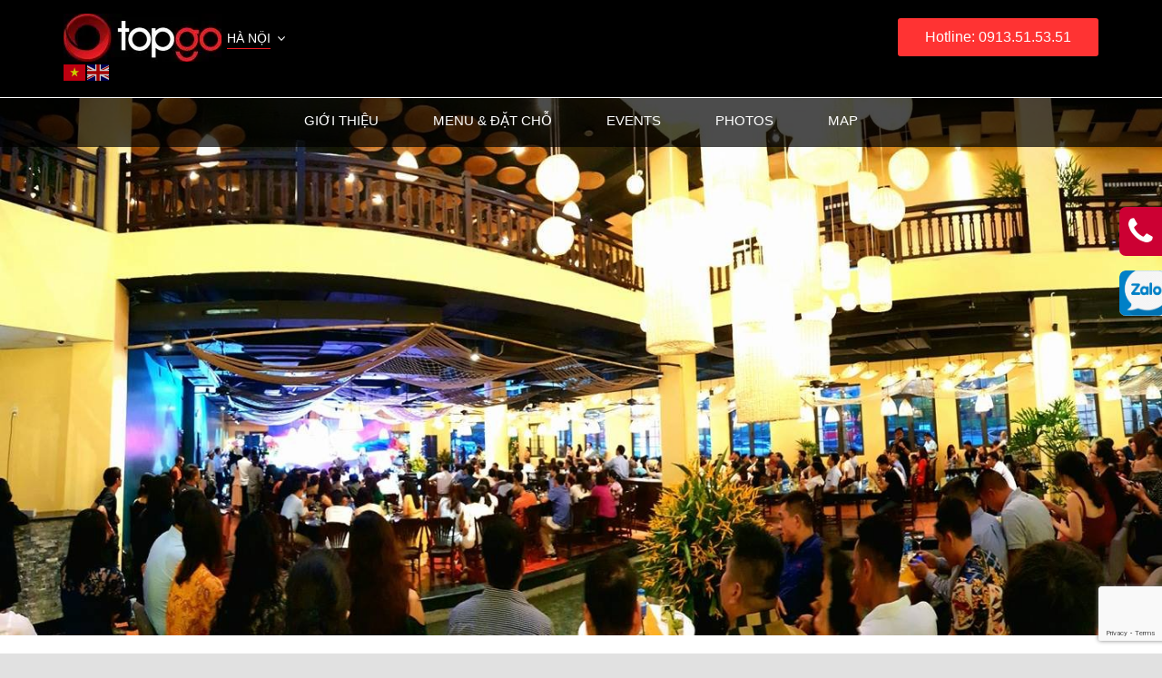

--- FILE ---
content_type: text/html; charset=UTF-8
request_url: https://topgo.vn/nha-hang-hai-cang-ha-long/
body_size: 24361
content:
<!DOCTYPE html>
<!--[if IE 7]><html class="ie ie7" lang="vi"
xmlns:fb="http://ogp.me/ns/fb#">
<![endif]-->
<!--[if IE 8]><html class="ie ie8" lang="vi"
xmlns:fb="http://ogp.me/ns/fb#">
<![endif]-->
<!--[if !(IE 7) & !(IE 8)]><!--><html lang="vi"
xmlns:fb="http://ogp.me/ns/fb#">
<!--<![endif]--><head><meta charset="UTF-8" /><meta name="viewport" content="width=device-width" /><title>Nhà hàng Hải Cảng Hạ Long - Hà Nội</title><link rel="shortcut icon" href="https://topgo.vn/wp-content/uploads/2020/08/Topgo_logo-05.png" /><link rel="profile" href="https://gmpg.org/xfn/11" /><link rel="pingback" href="https://topgo.vn/xmlrpc.php" /><link data-optimized="1" rel="stylesheet" href="https://topgo.vn/wp-content/litespeed/css/1/9a4cbc83c55536cd82715a4bebec4a47.css?ver=c4a47" type="text/css" /><link data-optimized="1" rel="stylesheet" href="https://topgo.vn/wp-content/litespeed/css/1/8b53b734365f42ece9a1c11046ebde93.css?ver=bde93" type="text/css" /><link data-optimized="1" rel="stylesheet" href="https://topgo.vn/wp-content/litespeed/css/1/def518836c96fdef3055fd005180a52e.css?ver=0a52e" type="text/css" /><link data-optimized="1" rel="stylesheet" href="https://topgo.vn/wp-content/litespeed/css/1/1d4bce5615163508cae1ab090e618dcf.css?ver=18dcf" type="text/css" /><link data-optimized="1" rel="stylesheet" href="https://topgo.vn/wp-content/litespeed/css/1/dd699a2a4cd7b51b9fa24633176c931e.css?ver=c931e" type="text/css" /> <script type="text/javascript" src="https://topgo.vn/wp-content/themes/topgo/js/jquery.js"></script> <script data-optimized="1" type="text/javascript" src="https://topgo.vn/wp-content/litespeed/js/1/c9c9d829534615416ca33376e9a7dbe1.js?ver=7dbe1"></script> <script data-optimized="1" type="text/javascript" src="https://topgo.vn/wp-content/litespeed/js/1/2536b0e3328f109bdf61e1bdec2ef951.js?ver=ef951"></script> <script data-optimized="1" type="text/javascript" src="https://topgo.vn/wp-content/litespeed/js/1/842ce3b3a3459da019453ea035505198.js?ver=05198"></script> <script data-optimized="1" type="text/javascript" src="https://topgo.vn/wp-content/litespeed/js/1/f6753ae19e4b4d51ae52b02ad07dee71.js?ver=dee71"></script> <script>$( function() {
            $( "#select-adrress" ).selectmenu();
            $('.carousel').carousel({
              interval: 3000
            });
        });</script> <script>$( function() {
            $( "#select-adrress" ).selectmenu({
                    change: function(event, ui) {
                        window.location.href = ui.item.value;
                }
            }); 
        });
        /*$( function() {
            $( "#select-adrress" ).selectmenu();
        });*/</script> <!--[if lt IE 9]> <script src="https://topgo.vn/wp-content/themes/topgo/js/html5.js"></script> <![endif]--><meta name='robots' content='index, follow, max-image-preview:large, max-snippet:-1, max-video-preview:-1' /><meta name="description" content="Nhà hàng Hải Cảng Hạ Long toại lạc tại Quarter 5 Bãi Cháy, Thành phố Hạ Long, chuyên các loại hải sản tươi ngon, cao cấp. Liên hệ: 0913515351." /><link rel="canonical" href="https://topgo.vn/nha-hang-hai-cang-ha-long/" /><meta property="og:locale" content="vi_VN" /><meta property="og:type" content="article" /><meta property="og:title" content="Nhà hàng Hải Cảng Hạ Long - Hà Nội" /><meta property="og:description" content="Nhà hàng Hải Cảng Hạ Long toại lạc tại Quarter 5 Bãi Cháy, Thành phố Hạ Long, chuyên các loại hải sản tươi ngon, cao cấp. Liên hệ: 0913515351." /><meta property="og:url" content="https://topgo.vn/nha-hang-hai-cang-ha-long/" /><meta property="og:site_name" content="Hà Nội" /><meta property="article:published_time" content="2019-01-03T07:28:19+00:00" /><meta property="article:modified_time" content="2023-10-30T04:40:29+00:00" /><meta property="og:image" content="https://topgo.vn/wp-content/uploads/2019/01/Hai-Cang-Ha-Long-5.jpg" /><meta property="og:image:width" content="1024" /><meta property="og:image:height" content="633" /><meta property="og:image:type" content="image/jpeg" /><meta name="author" content="admin" /><meta name="twitter:card" content="summary_large_image" /> <script type="application/ld+json" class="yoast-schema-graph">{"@context":"https://schema.org","@graph":[{"@type":"WebPage","@id":"https://topgo.vn/nha-hang-hai-cang-ha-long/","url":"https://topgo.vn/nha-hang-hai-cang-ha-long/","name":"Nhà hàng Hải Cảng Hạ Long - Hà Nội","isPartOf":{"@id":"https://topgo.vn/#website"},"primaryImageOfPage":{"@id":"https://topgo.vn/nha-hang-hai-cang-ha-long/#primaryimage"},"image":{"@id":"https://topgo.vn/nha-hang-hai-cang-ha-long/#primaryimage"},"thumbnailUrl":"https://topgo.vn/wp-content/uploads/2019/01/Hai-Cang-Ha-Long-5.jpg","datePublished":"2019-01-03T07:28:19+00:00","dateModified":"2023-10-30T04:40:29+00:00","author":{"@id":"https://topgo.vn/#/schema/person/014f6bf966428a670d5a4e22782aaec7"},"description":"Nhà hàng Hải Cảng Hạ Long toại lạc tại Quarter 5 Bãi Cháy, Thành phố Hạ Long, chuyên các loại hải sản tươi ngon, cao cấp. Liên hệ: 0913515351.","breadcrumb":{"@id":"https://topgo.vn/nha-hang-hai-cang-ha-long/#breadcrumb"},"inLanguage":"vi","potentialAction":[{"@type":"ReadAction","target":["https://topgo.vn/nha-hang-hai-cang-ha-long/"]}]},{"@type":"ImageObject","inLanguage":"vi","@id":"https://topgo.vn/nha-hang-hai-cang-ha-long/#primaryimage","url":"https://topgo.vn/wp-content/uploads/2019/01/Hai-Cang-Ha-Long-5.jpg","contentUrl":"https://topgo.vn/wp-content/uploads/2019/01/Hai-Cang-Ha-Long-5.jpg","width":1024,"height":633},{"@type":"BreadcrumbList","@id":"https://topgo.vn/nha-hang-hai-cang-ha-long/#breadcrumb","itemListElement":[{"@type":"ListItem","position":1,"name":"Trang chủ","item":"https://topgo.vn/"},{"@type":"ListItem","position":2,"name":"Nhà hàng Hải Cảng Hạ Long"}]},{"@type":"WebSite","@id":"https://topgo.vn/#website","url":"https://topgo.vn/","name":"Hà Nội","description":"Tập hợp các địa điểm thú vị nhất Hà Nội","potentialAction":[{"@type":"SearchAction","target":{"@type":"EntryPoint","urlTemplate":"https://topgo.vn/?s={search_term_string}"},"query-input":{"@type":"PropertyValueSpecification","valueRequired":true,"valueName":"search_term_string"}}],"inLanguage":"vi"},{"@type":"Person","@id":"https://topgo.vn/#/schema/person/014f6bf966428a670d5a4e22782aaec7","name":"admin","url":"https://topgo.vn/author/admin/"}]}</script> <link rel='dns-prefetch' href='//www.google.com' /><link rel='dns-prefetch' href='//fonts.googleapis.com' /><link rel="alternate" type="application/rss+xml" title="Dòng thông tin Hà Nội &raquo;" href="https://topgo.vn/feed/" /><link rel="alternate" type="application/rss+xml" title="Hà Nội &raquo; Dòng bình luận" href="https://topgo.vn/comments/feed/" /><link rel="alternate" type="application/rss+xml" title="Hà Nội &raquo; Nhà hàng Hải Cảng Hạ Long Dòng bình luận" href="https://topgo.vn/nha-hang-hai-cang-ha-long/feed/" /><link rel="alternate" title="oNhúng (JSON)" type="application/json+oembed" href="https://topgo.vn/wp-json/oembed/1.0/embed?url=https%3A%2F%2Ftopgo.vn%2Fnha-hang-hai-cang-ha-long%2F" /><link rel="alternate" title="oNhúng (XML)" type="text/xml+oembed" href="https://topgo.vn/wp-json/oembed/1.0/embed?url=https%3A%2F%2Ftopgo.vn%2Fnha-hang-hai-cang-ha-long%2F&#038;format=xml" /><style id='wp-img-auto-sizes-contain-inline-css' type='text/css'>img:is([sizes=auto i],[sizes^="auto," i]){contain-intrinsic-size:3000px 1500px}
/*# sourceURL=wp-img-auto-sizes-contain-inline-css */</style><style id='classic-theme-styles-inline-css' type='text/css'>/*! This file is auto-generated */
.wp-block-button__link{color:#fff;background-color:#32373c;border-radius:9999px;box-shadow:none;text-decoration:none;padding:calc(.667em + 2px) calc(1.333em + 2px);font-size:1.125em}.wp-block-file__button{background:#32373c;color:#fff;text-decoration:none}
/*# sourceURL=/wp-includes/css/classic-themes.min.css */</style><link data-optimized="1" rel='stylesheet' id='contact-form-7-css' href='https://topgo.vn/wp-content/litespeed/css/1/f156c50a7c2f0ed0bbceee6d1d55f30d.css?ver=5f30d' type='text/css' media='all' /><link data-optimized="1" rel='stylesheet' id='walcf7-datepicker-css-css' href='https://topgo.vn/wp-content/litespeed/css/1/e725ec7b4e21face6c5be9a2bf9ac6f5.css?ver=ac6f5' type='text/css' media='all' /><link data-optimized="1" rel='stylesheet' id='email-subscribers-css' href='https://topgo.vn/wp-content/litespeed/css/1/a090e3728dd3f9418246745c461aeef6.css?ver=aeef6' type='text/css' media='all' /><link rel='stylesheet' id='twentyfourteen-lato-css' href='https://fonts.googleapis.com/css?family=Lato%3A300%2C400%2C700%2C900%2C300italic%2C400italic%2C700italic&#038;subset=latin%2Clatin-ext' type='text/css' media='all' /><link data-optimized="1" rel='stylesheet' id='genericons-css' href='https://topgo.vn/wp-content/litespeed/css/1/59bfb9fc8d7280889c9bd012dc42781e.css?ver=2781e' type='text/css' media='all' /><link data-optimized="1" rel='stylesheet' id='twentyfourteen-style-css' href='https://topgo.vn/wp-content/litespeed/css/1/ca0458f61d2b6144f7ead86fec70c744.css?ver=0c744' type='text/css' media='all' /><link data-optimized="1" rel='stylesheet' id='wp-pagenavi-css' href='https://topgo.vn/wp-content/litespeed/css/1/6b0c685a027684b08e0e02a23f09734b.css?ver=9734b' type='text/css' media='all' /> <script type="text/javascript" src="https://topgo.vn/wp-includes/js/jquery/jquery.min.js" id="jquery-core-js"></script> <script type="text/javascript" id="main-js-js-extra">/*  */
var headJS = {"ajaxurl":"https://topgo.vn/wp-admin/admin-ajax.php","templateurl":"https://topgo.vn/wp-content/themes/topgo","posts_per_page":"22"};
//# sourceURL=main-js-js-extra
/*  */</script> <script data-optimized="1" type="text/javascript" src="https://topgo.vn/wp-content/litespeed/js/1/9f0b39f798fa3dcc911bb05fe05ee0d8.js?ver=ee0d8" id="main-js-js"></script> <link rel="https://api.w.org/" href="https://topgo.vn/wp-json/" /><link rel="alternate" title="JSON" type="application/json" href="https://topgo.vn/wp-json/wp/v2/posts/5960" /><link rel="EditURI" type="application/rsd+xml" title="RSD" href="https://topgo.vn/xmlrpc.php?rsd" /><meta name="generator" content="WordPress 6.9" /><link rel='shortlink' href='https://topgo.vn/?p=5960' /><meta property="fb:app_id" content="1808520789227354"/><meta property="og:type" content="article" /><meta property="og:title" content="Nhà hàng Hải Cảng Hạ Long" /><meta property="og:url" content="https://topgo.vn/nha-hang-hai-cang-ha-long/" /><meta property="og:site_name" content="Hà Nội" /><meta property="og:description" content="Nhà hàng Hải Cảng Hạ Long - điểm đến không thể bỏ qua của mỗi khách hàng khi đến với vùng đất đầy nắng và gió. Hạ Lon" />
<!--[if lt IE 9]> <script src="//html5shim.googlecode.com/svn/trunk/html5.js"></script> <![endif]--><meta property="og:image" content="https://topgo.vn/wp-content/uploads/2019/01/Hai-Cang-Ha-Long-5.jpg" /><style type="text/css">div.socialicons{float:left;display:block;margin-right: 10px;line-height: 1;padding-bottom:10px;}div.socialiconsv{line-height: 1;}div.socialiconsv p{line-height: 1;display:none;}div.socialicons p{margin-bottom: 0px !important;margin-top: 0px !important;padding-bottom: 0px !important;padding-top: 0px !important;}div.social4iv{background: none repeat scroll 0 0 #FFFFFF;border: 1px solid #aaa;border-radius: 3px 3px 3px 3px;box-shadow: 3px 3px 3px #DDDDDD;padding: 3px;position: fixed;text-align: center;top: 55px;width: 76px;display:none;}div.socialiconsv{padding-bottom: 5px;}</style> <script type="text/javascript" src="https://platform.twitter.com/widgets.js"></script><script async defer crossorigin="anonymous" src="//connect.facebook.net/vi_VN/sdk.js#xfbml=1&version=v4.0"></script><script type="text/javascript" src="https://apis.google.com/js/plusone.js"></script><script type="text/javascript" src="https://platform.linkedin.com/in.js"></script><link rel="icon" href="https://topgo.vn/wp-content/uploads/2020/08/cropped-Topgo_logo-05-32x32.png" sizes="32x32" /><link rel="icon" href="https://topgo.vn/wp-content/uploads/2020/08/cropped-Topgo_logo-05-192x192.png" sizes="192x192" /><link rel="apple-touch-icon" href="https://topgo.vn/wp-content/uploads/2020/08/cropped-Topgo_logo-05-180x180.png" /><meta name="msapplication-TileImage" content="https://topgo.vn/wp-content/uploads/2020/08/cropped-Topgo_logo-05-270x270.png" /><style type="text/css" id="wp-custom-css">.single .header {
  background: #000000;
  min-height: 180px;
}
.home .header {
  background: #000000;
  min-height: 100px;
}
.single-post .header.header-post-temlate {
    min-height: auto !important;
  }
@media (max-width:767px) {
	  .menu-post-temlate.affix,
  .menu-post-temlate.affix-bottom {
    top: 80px !important;
    width: 100%!important;
  }
}
@media (max-width: 767px) {
  .single-post .header {
    min-height: 125px !important;
  }
  .single-post .header.header-post-temlate {
    min-height: 80px !important;
  }
}
@media (max-width: 767px) {
  .zalo-fix-desktop {
    display: none;
  }
}
.zalo-fix-desktop {
  border-radius: 7px 0 0 7px;
  overflow: hidden;
  position: fixed;
  right: -3px;
  top: 298px;
  z-index: 2;
}</style><style id='global-styles-inline-css' type='text/css'>:root{--wp--preset--aspect-ratio--square: 1;--wp--preset--aspect-ratio--4-3: 4/3;--wp--preset--aspect-ratio--3-4: 3/4;--wp--preset--aspect-ratio--3-2: 3/2;--wp--preset--aspect-ratio--2-3: 2/3;--wp--preset--aspect-ratio--16-9: 16/9;--wp--preset--aspect-ratio--9-16: 9/16;--wp--preset--color--black: #000000;--wp--preset--color--cyan-bluish-gray: #abb8c3;--wp--preset--color--white: #ffffff;--wp--preset--color--pale-pink: #f78da7;--wp--preset--color--vivid-red: #cf2e2e;--wp--preset--color--luminous-vivid-orange: #ff6900;--wp--preset--color--luminous-vivid-amber: #fcb900;--wp--preset--color--light-green-cyan: #7bdcb5;--wp--preset--color--vivid-green-cyan: #00d084;--wp--preset--color--pale-cyan-blue: #8ed1fc;--wp--preset--color--vivid-cyan-blue: #0693e3;--wp--preset--color--vivid-purple: #9b51e0;--wp--preset--gradient--vivid-cyan-blue-to-vivid-purple: linear-gradient(135deg,rgb(6,147,227) 0%,rgb(155,81,224) 100%);--wp--preset--gradient--light-green-cyan-to-vivid-green-cyan: linear-gradient(135deg,rgb(122,220,180) 0%,rgb(0,208,130) 100%);--wp--preset--gradient--luminous-vivid-amber-to-luminous-vivid-orange: linear-gradient(135deg,rgb(252,185,0) 0%,rgb(255,105,0) 100%);--wp--preset--gradient--luminous-vivid-orange-to-vivid-red: linear-gradient(135deg,rgb(255,105,0) 0%,rgb(207,46,46) 100%);--wp--preset--gradient--very-light-gray-to-cyan-bluish-gray: linear-gradient(135deg,rgb(238,238,238) 0%,rgb(169,184,195) 100%);--wp--preset--gradient--cool-to-warm-spectrum: linear-gradient(135deg,rgb(74,234,220) 0%,rgb(151,120,209) 20%,rgb(207,42,186) 40%,rgb(238,44,130) 60%,rgb(251,105,98) 80%,rgb(254,248,76) 100%);--wp--preset--gradient--blush-light-purple: linear-gradient(135deg,rgb(255,206,236) 0%,rgb(152,150,240) 100%);--wp--preset--gradient--blush-bordeaux: linear-gradient(135deg,rgb(254,205,165) 0%,rgb(254,45,45) 50%,rgb(107,0,62) 100%);--wp--preset--gradient--luminous-dusk: linear-gradient(135deg,rgb(255,203,112) 0%,rgb(199,81,192) 50%,rgb(65,88,208) 100%);--wp--preset--gradient--pale-ocean: linear-gradient(135deg,rgb(255,245,203) 0%,rgb(182,227,212) 50%,rgb(51,167,181) 100%);--wp--preset--gradient--electric-grass: linear-gradient(135deg,rgb(202,248,128) 0%,rgb(113,206,126) 100%);--wp--preset--gradient--midnight: linear-gradient(135deg,rgb(2,3,129) 0%,rgb(40,116,252) 100%);--wp--preset--font-size--small: 13px;--wp--preset--font-size--medium: 20px;--wp--preset--font-size--large: 36px;--wp--preset--font-size--x-large: 42px;--wp--preset--spacing--20: 0.44rem;--wp--preset--spacing--30: 0.67rem;--wp--preset--spacing--40: 1rem;--wp--preset--spacing--50: 1.5rem;--wp--preset--spacing--60: 2.25rem;--wp--preset--spacing--70: 3.38rem;--wp--preset--spacing--80: 5.06rem;--wp--preset--shadow--natural: 6px 6px 9px rgba(0, 0, 0, 0.2);--wp--preset--shadow--deep: 12px 12px 50px rgba(0, 0, 0, 0.4);--wp--preset--shadow--sharp: 6px 6px 0px rgba(0, 0, 0, 0.2);--wp--preset--shadow--outlined: 6px 6px 0px -3px rgb(255, 255, 255), 6px 6px rgb(0, 0, 0);--wp--preset--shadow--crisp: 6px 6px 0px rgb(0, 0, 0);}:where(.is-layout-flex){gap: 0.5em;}:where(.is-layout-grid){gap: 0.5em;}body .is-layout-flex{display: flex;}.is-layout-flex{flex-wrap: wrap;align-items: center;}.is-layout-flex > :is(*, div){margin: 0;}body .is-layout-grid{display: grid;}.is-layout-grid > :is(*, div){margin: 0;}:where(.wp-block-columns.is-layout-flex){gap: 2em;}:where(.wp-block-columns.is-layout-grid){gap: 2em;}:where(.wp-block-post-template.is-layout-flex){gap: 1.25em;}:where(.wp-block-post-template.is-layout-grid){gap: 1.25em;}.has-black-color{color: var(--wp--preset--color--black) !important;}.has-cyan-bluish-gray-color{color: var(--wp--preset--color--cyan-bluish-gray) !important;}.has-white-color{color: var(--wp--preset--color--white) !important;}.has-pale-pink-color{color: var(--wp--preset--color--pale-pink) !important;}.has-vivid-red-color{color: var(--wp--preset--color--vivid-red) !important;}.has-luminous-vivid-orange-color{color: var(--wp--preset--color--luminous-vivid-orange) !important;}.has-luminous-vivid-amber-color{color: var(--wp--preset--color--luminous-vivid-amber) !important;}.has-light-green-cyan-color{color: var(--wp--preset--color--light-green-cyan) !important;}.has-vivid-green-cyan-color{color: var(--wp--preset--color--vivid-green-cyan) !important;}.has-pale-cyan-blue-color{color: var(--wp--preset--color--pale-cyan-blue) !important;}.has-vivid-cyan-blue-color{color: var(--wp--preset--color--vivid-cyan-blue) !important;}.has-vivid-purple-color{color: var(--wp--preset--color--vivid-purple) !important;}.has-black-background-color{background-color: var(--wp--preset--color--black) !important;}.has-cyan-bluish-gray-background-color{background-color: var(--wp--preset--color--cyan-bluish-gray) !important;}.has-white-background-color{background-color: var(--wp--preset--color--white) !important;}.has-pale-pink-background-color{background-color: var(--wp--preset--color--pale-pink) !important;}.has-vivid-red-background-color{background-color: var(--wp--preset--color--vivid-red) !important;}.has-luminous-vivid-orange-background-color{background-color: var(--wp--preset--color--luminous-vivid-orange) !important;}.has-luminous-vivid-amber-background-color{background-color: var(--wp--preset--color--luminous-vivid-amber) !important;}.has-light-green-cyan-background-color{background-color: var(--wp--preset--color--light-green-cyan) !important;}.has-vivid-green-cyan-background-color{background-color: var(--wp--preset--color--vivid-green-cyan) !important;}.has-pale-cyan-blue-background-color{background-color: var(--wp--preset--color--pale-cyan-blue) !important;}.has-vivid-cyan-blue-background-color{background-color: var(--wp--preset--color--vivid-cyan-blue) !important;}.has-vivid-purple-background-color{background-color: var(--wp--preset--color--vivid-purple) !important;}.has-black-border-color{border-color: var(--wp--preset--color--black) !important;}.has-cyan-bluish-gray-border-color{border-color: var(--wp--preset--color--cyan-bluish-gray) !important;}.has-white-border-color{border-color: var(--wp--preset--color--white) !important;}.has-pale-pink-border-color{border-color: var(--wp--preset--color--pale-pink) !important;}.has-vivid-red-border-color{border-color: var(--wp--preset--color--vivid-red) !important;}.has-luminous-vivid-orange-border-color{border-color: var(--wp--preset--color--luminous-vivid-orange) !important;}.has-luminous-vivid-amber-border-color{border-color: var(--wp--preset--color--luminous-vivid-amber) !important;}.has-light-green-cyan-border-color{border-color: var(--wp--preset--color--light-green-cyan) !important;}.has-vivid-green-cyan-border-color{border-color: var(--wp--preset--color--vivid-green-cyan) !important;}.has-pale-cyan-blue-border-color{border-color: var(--wp--preset--color--pale-cyan-blue) !important;}.has-vivid-cyan-blue-border-color{border-color: var(--wp--preset--color--vivid-cyan-blue) !important;}.has-vivid-purple-border-color{border-color: var(--wp--preset--color--vivid-purple) !important;}.has-vivid-cyan-blue-to-vivid-purple-gradient-background{background: var(--wp--preset--gradient--vivid-cyan-blue-to-vivid-purple) !important;}.has-light-green-cyan-to-vivid-green-cyan-gradient-background{background: var(--wp--preset--gradient--light-green-cyan-to-vivid-green-cyan) !important;}.has-luminous-vivid-amber-to-luminous-vivid-orange-gradient-background{background: var(--wp--preset--gradient--luminous-vivid-amber-to-luminous-vivid-orange) !important;}.has-luminous-vivid-orange-to-vivid-red-gradient-background{background: var(--wp--preset--gradient--luminous-vivid-orange-to-vivid-red) !important;}.has-very-light-gray-to-cyan-bluish-gray-gradient-background{background: var(--wp--preset--gradient--very-light-gray-to-cyan-bluish-gray) !important;}.has-cool-to-warm-spectrum-gradient-background{background: var(--wp--preset--gradient--cool-to-warm-spectrum) !important;}.has-blush-light-purple-gradient-background{background: var(--wp--preset--gradient--blush-light-purple) !important;}.has-blush-bordeaux-gradient-background{background: var(--wp--preset--gradient--blush-bordeaux) !important;}.has-luminous-dusk-gradient-background{background: var(--wp--preset--gradient--luminous-dusk) !important;}.has-pale-ocean-gradient-background{background: var(--wp--preset--gradient--pale-ocean) !important;}.has-electric-grass-gradient-background{background: var(--wp--preset--gradient--electric-grass) !important;}.has-midnight-gradient-background{background: var(--wp--preset--gradient--midnight) !important;}.has-small-font-size{font-size: var(--wp--preset--font-size--small) !important;}.has-medium-font-size{font-size: var(--wp--preset--font-size--medium) !important;}.has-large-font-size{font-size: var(--wp--preset--font-size--large) !important;}.has-x-large-font-size{font-size: var(--wp--preset--font-size--x-large) !important;}
/*# sourceURL=global-styles-inline-css */</style></head><body data-rsssl=1 class="wp-singular post-template-default single single-post postid-5960 single-format-standard wp-theme-topgo post-template post-template-page-templates/detail-location-php group-blog masthead-fixed full-width singular"><div class="header header-main header-tem header-post-temlate"><div class="container"><div class="row"><div class="header-left pull-left"><div class="main-menu"><nav class="navbar navbar-default navbar-static-top"><div class="navbar-header"><div class="logo">
<a href="https://topgo.vn/"><img src="https://topgo.vn/wp-content/uploads/2017/07/logo.jpg.webp" /></a>
<select class="select-adrress" id="select-adrress" onchange="location = this.options[this.selectedIndex].value;"><option value="https://topgo.vn" selected="selected">Hà Nội</option><option value="https://topgo.vn/ho-chi-minh/" >TP. HCM</option>
</select><div class="gtranslate_wrapper" id="gt-wrapper-26754187"></div></div>
<a href="https://topgo.vn/tim-kiem/" class="icon-search-mobile"><i class="fa fa-search" aria-hidden="true"></i></a>
<button type="button" class="navbar-toggle collapsed" data-toggle="collapse" data-target="#navbar" aria-expanded="false" aria-controls="navbar"> <span class="sr-only">Toggle navigation</span>
<span class="icon-bar"></span>
<span class="icon-bar"></span>
<span class="icon-bar"></span>
<span class="icon-bar"></span>
</button></div><div id="navbar" class="navbar-collapse collapse"><div class="menu-main-menu-ha-noi-container"><ul id="menu-main-menu-ha-noi" class="nav navbar-nav"><li id="menu-item-302" class="menu-item menu-item-type-taxonomy menu-item-object-category menu-item-302"><a href="https://topgo.vn/top-events/">TOP EVENTS</a></li><li id="menu-item-218" class="menu-item menu-item-type-taxonomy menu-item-object-category menu-item-218"><a href="https://topgo.vn/combo-deals/">COMBO &#038; DEALS</a></li><li id="menu-item-219" class="menu-item menu-item-type-taxonomy menu-item-object-category menu-item-219"><a href="https://topgo.vn/karaoke/">KARAOKE</a></li><li id="menu-item-303" class="menu-item menu-item-type-taxonomy menu-item-object-category current-post-ancestor current-menu-parent current-post-parent menu-item-303"><a href="https://topgo.vn/restaurants/">RESTAURANTS</a></li><li id="menu-item-6571" class="menu-item menu-item-type-taxonomy menu-item-object-category menu-item-6571"><a href="https://topgo.vn/bar-lounge/">BAR &#038; LOUNGE</a></li><li id="menu-item-312" class="menu-item menu-item-type-taxonomy menu-item-object-category menu-item-312"><a href="https://topgo.vn/spa/">SPA</a></li><li id="menu-item-311" class="menu-item menu-item-type-taxonomy menu-item-object-category menu-item-311"><a href="https://topgo.vn/trip/">TRIP</a></li><li id="menu-item-221" class="menu-item menu-item-type-taxonomy menu-item-object-category menu-item-has-children menu-item-221"><a href="https://topgo.vn/blog/">BLOG</a><ul class="sub-menu"><li id="menu-item-28917" class="menu-item menu-item-type-taxonomy menu-item-object-category current-post-ancestor current-menu-parent current-post-parent menu-item-28917"><a href="https://topgo.vn/top-goi-y/">TOP GỢI Ý</a></li><li id="menu-item-28918" class="menu-item menu-item-type-taxonomy menu-item-object-category menu-item-28918"><a href="https://topgo.vn/diem-nhan/">ĐIỂM NHẤN</a></li></ul></li></ul></div></div></nav></div></div><div class="header-right pull-right"><div class="hotline-footer">
<a href="tel:0913515351"><span>Hotline: 0913.51.53.51</span></a></div></div></div></div></div><div class="menu-post-temlate clearfix"><div class="container"><div class="row"><ul class="navbar-nav nav"><li><a href="#abouts">Giới thiệu</a></li><li><a href="#ticket-map">Menu & Đặt chỗ</a></li><li><a href="#events-location">Events</a></li><li><a href="#artists-participating">Photos</a></li><li><a href="#organizer">Map</a></li></ul></div></div></div><div class="main-wrap"><div class="featured-img">
<img src=" https://topgo.vn/wp-content/uploads/2019/01/Hai-Cang-Ha-Long-2-1.jpg " /></div><div class="cleafix" id="abouts"><div class="container"><div class="row"><div class="header-detail-events"><h1><span>Nhà hàng Hải Cảng Hạ Long</span></h1><div class="header-detail-events-left"><div class="date-detail">
<img width="100" src="https://topgo.vn/wp-content/uploads/2018/11/haicang-Logo-1.jpg"/></div></div><div class="header-detail-events-right"><ul><li>
<i class="fa fa-map-marker"></i>
Quarter 5 Bãi Cháy, Thành phố Hạ Long, Quảng Ninh</li><li>
<a href="tel:0913515351"><i class="fa fa-phone"></i> 0913515351</a></li></ul></div></div><h3 class="title-post-template-tier"><span>Giới thiệu</span></h3><div class="gioithieufield clearfix"><p>Nhà hàng Hải Cảng Hạ Long &#8211; điểm đến không thể bỏ qua của mỗi khách hàng khi đến với vùng đất đầy nắng và gió. Hạ Long là điểm du dịch hàng đầu của nước ta. Không chỉ có cảnh quan tuyệt đẹp được xếp vào kỳ quan thiên nhiên Thế giới. Sự mê đắm của du khách còn bởi ẩm thực nơi đây. Là điểm đến của rất nhiều du khách. Tại đây cũng có  nhiều nhà hàng phục vụ nhu cầu thưởng thức hải sản thơm ngon của đất Cảng.</p><p>Nhà hàng này nằm trong hệ thống Nhà hàng Hải Cảng. Đây là một trong những địa điểm mới của Hải Cảng. Bởi nằm trong khu vực đông đúc và sầm uất của Thành phố Cảng. Đây cũng là nhà hàng hải sản gây ấn tượng cho khách hàng không chỉ bởi sự sang trọng, quý phái. Mà còn bởi hải sản tươi mới và đa dạng tại nhà hàng.</p><p>Liên hệ hotline: 0913515351 để đặt bàn và được tư vấn nhiều hơn.</p><h3>Không gian sang trọng</h3><p>Nhắc đến Hải Cảng không thể không nghĩ đến không gian sang trọng, nổi bật của toàn bộ nhà hàng trong hệ thống. Tuy nhiên Nhà hàng Hải Cảng Hạ Long sẽ mang đến bất ngờ với mỗi thực khách khi bước vào đây. Vẫn là phong cách Á Đông truyền thống. Nhưng nằm bên trong không gian là sự tươi mới, trẻ trung bao trùm toàn bộ không gian nhà hàng.</p><p style="text-align: center;"><a href="https://topgo.vn/wp-content/uploads/2019/01/Hai-Cang-Ha-Long-6.jpg"><img fetchpriority="high" decoding="async" class="alignnone wp-image-35815" src="https://topgo.vn/wp-content/uploads/2019/01/Hai-Cang-Ha-Long-6.jpg" alt="" width="1610" height="995" srcset="https://topgo.vn/wp-content/uploads/2019/01/Hai-Cang-Ha-Long-6.jpg 1024w, https://topgo.vn/wp-content/uploads/2019/01/Hai-Cang-Ha-Long-6-300x185.jpg 300w, https://topgo.vn/wp-content/uploads/2019/01/Hai-Cang-Ha-Long-6-768x475.jpg 768w, https://topgo.vn/wp-content/uploads/2019/01/Hai-Cang-Ha-Long-6-278x171.jpg 278w, https://topgo.vn/wp-content/uploads/2019/01/Hai-Cang-Ha-Long-6-373x231.jpg 373w, https://topgo.vn/wp-content/uploads/2019/01/Hai-Cang-Ha-Long-6-565x348.jpg 565w" sizes="(max-width: 1610px) 100vw, 1610px" /></a></p><p>Với tông màu vàng và xanh tươi mát. Nhà hàng Hải Cảng Hạ Long dễ dàng đánh gục mọi khách hàng bởi màu sắc bắt mắt và dịu nhẹ. Không gian thoáng đãng với thiết kế giếng trời độc đáo. Tận dụng nắng của đất Cảng chiếu vào trong không gian nhà hàng đã ghi điểm tuyệt đối trong mỗi thực khách.</p><p style="text-align: center;"><a href="https://topgo.vn/wp-content/uploads/2019/01/Hai-Cang-Ha-Long-8.jpg"><img decoding="async" class="alignnone wp-image-35817" src="https://topgo.vn/wp-content/uploads/2019/01/Hai-Cang-Ha-Long-8.jpg" alt="" width="1613" height="997" srcset="https://topgo.vn/wp-content/uploads/2019/01/Hai-Cang-Ha-Long-8.jpg 1024w, https://topgo.vn/wp-content/uploads/2019/01/Hai-Cang-Ha-Long-8-300x185.jpg 300w, https://topgo.vn/wp-content/uploads/2019/01/Hai-Cang-Ha-Long-8-768x475.jpg 768w, https://topgo.vn/wp-content/uploads/2019/01/Hai-Cang-Ha-Long-8-278x171.jpg 278w, https://topgo.vn/wp-content/uploads/2019/01/Hai-Cang-Ha-Long-8-373x231.jpg 373w, https://topgo.vn/wp-content/uploads/2019/01/Hai-Cang-Ha-Long-8-565x348.jpg 565w" sizes="(max-width: 1613px) 100vw, 1613px" /></a></p><p>Với sức chứa khoảng 500 khách cùng lúc. Nhà hàng Hải Cảng Hạ Long là địa điểm bạn có thể tổ chức những bữa tiệc gia đình, hội nghị, gặp mặt. Ngoài không gian chung, Nhà hàng Hải Cảng Hạ Long còn có nhiều phòng khách VIP. Bạn có thể lựa chọn cho mình một căn phòng để có không gian yên tĩnh cho bữa ăn của mình. Đặc biệt đây sẽ là điểm đến của mỗi đoàn du khách khi đến với Hạ Long. Phong cách tươi trẻ của nhà hàng sẽ khiến bạn thấy tràn đấy sức sống khi đến với Nhà hàng Hải Cảng Hạ Long.</p><h3>Thực đơn phong phú</h3><p>Với mong muốn trở thành một trong những điểm đến quen thuộc của người dân đất Cảng và du khách. Nhà hàng Hải Cảng Hạ Long mang đến cho khách hàng rất nhiều hải sản khác nhau. Hải sản là luôn được đảm bảo tươi mới. Chất lượng luôn là tiêu chí hàng đầu tại Nhà hàng Hải Cảng Hạ Long.</p><p style="text-align: center;"><a href="https://topgo.vn/wp-content/uploads/2022/06/hai-cang-ha-long-2-2.jpg"><img decoding="async" class="alignnone size-full wp-image-35733" src="https://topgo.vn/wp-content/uploads/2022/06/hai-cang-ha-long-2-2.jpg" alt="" width="2048" height="1365" srcset="https://topgo.vn/wp-content/uploads/2022/06/hai-cang-ha-long-2-2.jpg 2048w, https://topgo.vn/wp-content/uploads/2022/06/hai-cang-ha-long-2-2-300x200.jpg 300w, https://topgo.vn/wp-content/uploads/2022/06/hai-cang-ha-long-2-2-1024x683.jpg 1024w, https://topgo.vn/wp-content/uploads/2022/06/hai-cang-ha-long-2-2-768x512.jpg 768w, https://topgo.vn/wp-content/uploads/2022/06/hai-cang-ha-long-2-2-1536x1024.jpg 1536w" sizes="(max-width: 2048px) 100vw, 2048px" /></a></p><p>Tại đây khách hàng có thể dễ dàng quan sát bể hải sản ngay tại tầng 1 của nhà hàng. Với bể hải sản rộng, bạn hoàn toàn có thể lựa chọn hải sản theo sở thích của mình. Sau đó những đầu bếp tài hoa của nhà hàng sẽ chế biến ngay để bạn có thể thưởng thức hải sản tươi ngon nhất.</p><p style="text-align: center;"><a href="https://topgo.vn/wp-content/uploads/2022/06/hai-cang-Nguyen-chi-thanh.jpg"><img loading="lazy" decoding="async" class="alignnone wp-image-35739" src="https://topgo.vn/wp-content/uploads/2022/06/hai-cang-Nguyen-chi-thanh.jpg" alt="" width="1575" height="1181" srcset="https://topgo.vn/wp-content/uploads/2022/06/hai-cang-Nguyen-chi-thanh.jpg 960w, https://topgo.vn/wp-content/uploads/2022/06/hai-cang-Nguyen-chi-thanh-300x225.jpg 300w, https://topgo.vn/wp-content/uploads/2022/06/hai-cang-Nguyen-chi-thanh-768x576.jpg 768w" sizes="auto, (max-width: 1575px) 100vw, 1575px" /></a></p><p>Ngoài hải sản tươi ngon như: Cua Hoàng đế, tôm Alaska, vòi voi Canada&#8230; Khi đến với Hải Cảng Hạ Long, bạn còn có thể thưởng thức những món đã làm nên thương hiệu của nhà hàng như: Canh Kungfu, cá hấp phù dung, vây cá, tổ yến, liêu sâm,… Nhà hàng Hải Cảng Hạ Long &#8211; Thế giới hải sản cao cấp tại Hạ Long.</p><h3>Chất lượng dịch vụ chu đáo, tận tâm</h3><p>Với dịch vụ đẳng cấp, chất lượng cao. Hải Cảng Hạ Long mang trong mình phong cách phục vụ chuyên nghiệp của toàn hệ thống. Sự chuyên nghiệp, lịch thiệp và nhanh nhẹn. Bạn sẽ được trải nghiệm sự phục vụ tốt nhất khi đến với Nhà hàng Hải Cảng Hạ Long. Đội ngũ nhân viên trẻ trung, năng động. Nhà hàng Hải Cảng Hạ Long là điểm đến tuyệt vời dành cho bạn.</p><p style="text-align: center;"><a href="https://topgo.vn/wp-content/uploads/2019/01/Hai-Cang-Ha-Long-2.jpg"><img loading="lazy" decoding="async" class="alignnone wp-image-35811" src="https://topgo.vn/wp-content/uploads/2019/01/Hai-Cang-Ha-Long-2.jpg" alt="" width="1811" height="838" srcset="https://topgo.vn/wp-content/uploads/2019/01/Hai-Cang-Ha-Long-2.jpg 1383w, https://topgo.vn/wp-content/uploads/2019/01/Hai-Cang-Ha-Long-2-300x139.jpg 300w, https://topgo.vn/wp-content/uploads/2019/01/Hai-Cang-Ha-Long-2-1024x474.jpg 1024w, https://topgo.vn/wp-content/uploads/2019/01/Hai-Cang-Ha-Long-2-768x355.jpg 768w" sizes="auto, (max-width: 1811px) 100vw, 1811px" /></a></p><p>Tuy giữ phong cách phục vụ đẳng cấp. Hải Cảng Hạ Long cam kết giá thành hợp lý với giá chỉ từ 250k/người. Vì vậy bạn hoàn toàn không cần lo lắng khi bước vào Nhà hàng Hải Cảng Hạ Long.</p><p>Hải Cảng Hạ Long &#8211; điểm thưởng thức hải sản hàng đầu tại Hạ Long. Nơi bạn có những bữa ăn thật tuyệt vời với hải sản tươi mát và đầy hấp dẫn.</p><p>Liên hệ với chúng tôi qua hotline: 0913515351 để đặt bàn và được tư vấn nhiều hơn!</p><p>———————————————————</p><h3><b>TopGo – Chuyên gia bố trí chỗ ăn chỗ chơi. Top những điểm đến thú vị và chất lượng.</b></h3><p><b><i>Hợp tác quảng bá, đặt chỗ những địa điểm hàng đầu và uy tín. Hotline: 0913515351</i></b></p><table><tbody><tr><td><a href="https://topgo.vn/ha-noi/restaurants/">Top nhà hàng cao cấp</a></p><p><a href="https://topgo.vn/ha-noi/bars-coffee/">Top bar cao cấp</a></p><p><a href="https://topgo.vn/ha-noi/karaoke/">Top karaoke cao cấp</a></p><p><a href="https://topgo.vn/ha-noi/bars-coffee/">Top bar &amp; café cao cấp</a></p><p><a href="https://topgo.vn/ha-noi/restaurants/">Top nhà hàng Hà Nội</a></p><p><a href="https://topgo.vn/ha-noi/karaoke/">Top karaoke Hà Nội</a></p><p><a href="https://topgo.vn/ha-noi/bars-coffee/">Top bar &amp; café Hà Nội</a></p><p><a href="https://topgo.vn/ho-chi-minh/restaurants-ho-chi-minh/">Top nhà hàng Hồ Chí Minh</a></p><p><a href="https://topgo.vn/ho-chi-minh/karaoke-ho-chi-minh/">Top karaoke Hồ Chí Minh</a></p><p><a href="https://topgo.vn/ho-chi-minh/bar-coffee-ho-chi-minh/">Top bar &amp; café Hồ Chí Minh</a></td><td><a href="https://topgo.vn/ha-noi/topevents/">Top sự kiện phòng trà Hà Nội</a></p><p><a href="https://topgo.vn/ho-chi-minh/top-events/">Top sự kiện phòng trà Hồ Chí Minh</a></p><p><a href="https://topgo.v/">Top nhà hàng món việt</a></p><p><a href="https://topgo.vn/ha-noi/restaurants/">Top nhà hàng Âu tại Hà Nội</a></p><p><a href="https://topgo.vn/ha-noi/restaurants/">Top các nhà hàng ngon Hà Nội</a></p><p><a href="https://topgo.vn/ha-noi/restaurants/">Top nhà hàng hải sản Hà Nội</a></p><p><a href="https://topgo.vn/ho-chi-minh/restaurants-ho-chi-minh/">Top nhà hàng steak cao cấp</a></p><p><a href="https://topgo.vn/ho-chi-minh/restaurants-ho-chi-minh/">Top nhà hàng hải sản tại Hồ Chí Minh</a></p><p><a href="https://topgo.vn/ho-chi-minh/restaurants-ho-chi-minh/">Top nhà hàng Âu tại Hồ Chí Minh</a></p><p><a href="https://topgo.vn/ho-chi-minh/restaurants-ho-chi-minh/">Top nhà hàng món Việt tại Hồ Chí Minh</a></td></tr></tbody></table></div></div></div></div><div class="tier-row datban-location cleafix" id="ticket-map" style="background: url(' https://topgo.vn/wp-content/uploads/2022/06/hai-cang-ha-long-2-2.jpg ') no-repeat; background-size:cover;"><div class="container-fluid"><div class="col-sm-8 sodove"><div class="danh-sach-thuc-don">
<a href="#lightbox" data-toggle="modal"><span>Menu</span></a>
<span>Click vào MENU để xem thực đơn <br /> <img src="https://topgo.vn/wp-content/themes/topgo/images/red-arrow-left-md.png"/> </span></div><div class="modal fade and slide" id="lightbox"><div class="modal-dialog"><div class="modal-content"><div class="modal-header">
<button type="button" class="close" data-dismiss="modal" aria-label="Close"><span aria-hidden="true">&times;</span></button></div><div class="modal-body"><div id="slider-menu-content" class="carousel slide" data-ride="carousel"><div class="carousel-inner"><div class="item active">
<img src="https://topgo.vn/wp-content/uploads/2018/12/Menu-Hai-Cang-Ha-Long-1.jpg" /></div><div class="item ">
<img src="https://topgo.vn/wp-content/uploads/2018/12/Menu-Hai-Cang-Ha-Long-16.jpg" /></div><div class="item ">
<img src="https://topgo.vn/wp-content/uploads/2018/12/Menu-Hai-Cang-Ha-Long-15.jpg" /></div><div class="item ">
<img src="https://topgo.vn/wp-content/uploads/2018/12/Menu-Hai-Cang-Ha-Long-14.jpg" /></div><div class="item ">
<img src="https://topgo.vn/wp-content/uploads/2018/12/Menu-Hai-Cang-Ha-Long-13.jpg" /></div><div class="item ">
<img src="https://topgo.vn/wp-content/uploads/2018/12/Menu-Hai-Cang-Ha-Long-12.jpg" /></div><div class="item ">
<img src="https://topgo.vn/wp-content/uploads/2018/12/Menu-Hai-Cang-Ha-Long-11.jpg" /></div><div class="item ">
<img src="https://topgo.vn/wp-content/uploads/2018/12/Menu-Hai-Cang-Ha-Long-10.jpg" /></div><div class="item ">
<img src="https://topgo.vn/wp-content/uploads/2018/12/Menu-Hai-Cang-Ha-Long-9.jpg" /></div><div class="item ">
<img src="https://topgo.vn/wp-content/uploads/2018/12/Menu-Hai-Cang-Ha-Long-8.jpg" /></div><div class="item ">
<img src="https://topgo.vn/wp-content/uploads/2018/12/Menu-Hai-Cang-Ha-Long-7.jpg" /></div><div class="item ">
<img src="https://topgo.vn/wp-content/uploads/2018/12/Menu-Hai-Cang-Ha-Long-6.jpg" /></div><div class="item ">
<img src="https://topgo.vn/wp-content/uploads/2018/12/Menu-Hai-Cang-Ha-Long-5.jpg" /></div><div class="item ">
<img src="https://topgo.vn/wp-content/uploads/2018/12/Menu-Hai-Cang-Ha-Long-4.jpg" /></div><div class="item ">
<img src="https://topgo.vn/wp-content/uploads/2018/12/Menu-Hai-Cang-Ha-Long-3.jpg" /></div><div class="item ">
<img src="https://topgo.vn/wp-content/uploads/2018/12/Menu-Hai-Cang-Ha-Long-2.jpg" /></div></div>
<a class="left carousel-control" href="#slider-menu-content" role="button" data-slide="prev">
<span class="glyphicon glyphicon-chevron-left"></span>
</a>
<a class="right carousel-control" href="#slider-menu-content" role="button" data-slide="next">
<span class="glyphicon glyphicon-chevron-right"></span>
</a></div></div></div></div></div></div><div class="col-sm-4 datve"><h3 class="title-post-template-tier"><span>Đặt chỗ</span> <a href="tel:0913515351">0913.51.53.51</a></h3><div class="form-dat-cho"><div class="wpcf7 no-js" id="wpcf7-f307-o1" lang="en-US" dir="ltr" data-wpcf7-id="307"><div class="screen-reader-response"><p role="status" aria-live="polite" aria-atomic="true"></p><ul></ul></div><form action="/nha-hang-hai-cang-ha-long/#wpcf7-f307-o1" method="post" class="wpcf7-form init" aria-label="Contact form" novalidate="novalidate" data-status="init"><fieldset class="hidden-fields-container"><input type="hidden" name="_wpcf7" value="307" /><input type="hidden" name="_wpcf7_version" value="6.1.4" /><input type="hidden" name="_wpcf7_locale" value="en_US" /><input type="hidden" name="_wpcf7_unit_tag" value="wpcf7-f307-o1" /><input type="hidden" name="_wpcf7_container_post" value="0" /><input type="hidden" name="_wpcf7_posted_data_hash" value="" /><input type="hidden" name="_wpcf7dtx_version" value="5.0.3" /><input type="hidden" name="_wpcf7_recaptcha_response" value="" /></fieldset>
<span class="wpcf7-form-control-wrap dynamicnameurld" data-name="dynamicnameurld"><input type="hidden" name="dynamicnameurld" class="wpcf7-form-control wpcf7-hidden wpcf7dtx wpcf7dtx-hidden" aria-invalid="false" value="https://topgo.vn/nha-hang-hai-cang-ha-long/"></span><div class="form-row form-row-col"><div class="tite-form-row"><p><label>Thông tin</label></p></div><div class="cotent-form-row clearfix"><div class="col-md-4 col-sm-12"><p><span class="wpcf7-form-control-wrap" data-name="songuoi"><select class="wpcf7-form-control wpcf7-select wpcf7-validates-as-required" aria-required="true" aria-invalid="false" name="songuoi"><option value="">Số người</option><option value="1 người">1 người</option><option value="2 người">2 người</option><option value="3 người">3 người</option><option value="4 người">4 người</option><option value="5 người">5 người</option><option value="6 người">6 người</option><option value="7 người">7 người</option><option value="8 người">8 người</option><option value="9 người">9 người</option><option value="10 người">10 người</option><option value="11 người">11 người</option><option value="12 người">12 người</option><option value="13 người">13 người</option><option value="14 người">14 người</option><option value="15 người">15 người</option><option value="16 người">16 người</option><option value="17 người">17 người</option><option value="18 người">18 người</option><option value="19 người">19 người</option><option value="20 người">20 người</option><option value="21 người">21 người</option><option value="22 người">22 người</option><option value="23 người">23 người</option><option value="24 người">24 người</option><option value="25 người">25 người</option><option value="26 người">26 người</option><option value="27 người">27 người</option><option value="28 người">28 người</option><option value="29 người">29 người</option><option value="30 người">30 người</option><option value="31 người">31 người</option><option value="32 người">32 người</option><option value="333 người">333 người</option><option value="34 người">34 người</option><option value="35 người">35 người</option><option value="36 người">36 người</option><option value="37 người">37 người</option><option value="38 người">38 người</option><option value="39 người">39 người</option><option value="40 người">40 người</option><option value="41 người">41 người</option><option value="42 người">42 người</option><option value="43 người">43 người</option><option value="44 người">44 người</option><option value="45 người">45 người</option><option value="46 người">46 người</option><option value="47 người">47 người</option><option value="48 người">48 người</option><option value="49 người">49 người</option><option value="50 người">50 người</option><option value="50 + người">50 + người</option></select></span></p></div><div class="col-md-4 col-sm-12"><p><span class="wpcf7-form-control-wrap" data-name="ngaypiker"><input size="40" maxlength="400" class="wpcf7-form-control wpcf7-text wpcf7-validates-as-required walcf7-datepicker" aria-required="true" aria-invalid="false" placeholder="Ngày" value="" type="text" name="ngaypiker" /></span></p></div><div class="col-md-4 col-sm-12"><p><span class="wpcf7-form-control-wrap" data-name="giodat"><select class="wpcf7-form-control wpcf7-select wpcf7-validates-as-required" aria-required="true" aria-invalid="false" name="giodat"><option value="">Giờ</option><option value="00:00">00:00</option><option value="00:30">00:30</option><option value="01:00">01:00</option><option value="01:30">01:30</option><option value="02:00">02:00</option><option value="02:30">02:30</option><option value="03:00">03:00</option><option value="03:30">03:30</option><option value="04:00">04:00</option><option value="04:30">04:30</option><option value="05:00">05:00</option><option value="05:30">05:30</option><option value="06:00">06:00</option><option value="06:30">06:30</option><option value="07:00">07:00</option><option value="07:30">07:30</option><option value="08:00">08:00</option><option value="08:30">08:30</option><option value="09:00">09:00</option><option value="09:30">09:30</option><option value="10:00">10:00</option><option value="10:30">10:30</option><option value="11:00">11:00</option><option value="11:30">11:30</option><option value="12:00">12:00</option><option value="12:30">12:30</option><option value="13:00">13:00</option><option value="13:30">13:30</option><option value="14:00">14:00</option><option value="14:30">14:30</option><option value="15:00">15:00</option><option value="15:30">15:30</option><option value="16:00">16:00</option><option value="16:30">16:30</option><option value="17:00">17:00</option><option value="17:30">17:30</option><option value="18:00">18:00</option><option value="18:30">18:30</option><option value="19:00">19:00</option><option value="19:30">19:30</option><option value="20:00">20:00</option><option value="20:30">20:30</option><option value="21:00">21:00</option><option value="21:30">21:30</option><option value="22:00">22:00</option><option value="22:30">22:30</option><option value="23:00">23:00</option><option value="23:30">23:30</option></select></span></p></div></div></div><div class="form-row"><div class="tite-form-row"><p><label>Họ tên</label></p></div><div class="cotent-form-row"><p><span class="wpcf7-form-control-wrap" data-name="hoten"><input size="40" maxlength="400" class="wpcf7-form-control wpcf7-text wpcf7-validates-as-required" aria-required="true" aria-invalid="false" placeholder="VD: A. Long (Your Name)" value="" type="text" name="hoten" /></span></p></div></div><div class="form-row"><div class="tite-form-row"><p><label>Số điện thoại</label></p></div><div class="cotent-form-row"><p><span class="wpcf7-form-control-wrap" data-name="sodienthoai"><input size="40" maxlength="10" class="wpcf7-form-control wpcf7-tel wpcf7-validates-as-required wpcf7-text wpcf7-validates-as-tel" aria-required="true" aria-invalid="false" placeholder="Di động ( Phone Number)" value="" type="tel" name="sodienthoai" /></span></p></div></div><div class="form-row"><div class="tite-form-row"><p><label>Ghi chú</label></p></div><div class="cotent-form-row"><p><span class="wpcf7-form-control-wrap" data-name="your-message"><textarea cols="40" rows="10" maxlength="2000" class="wpcf7-form-control wpcf7-textarea" aria-invalid="false" placeholder="Nói với chúng tôi nếu bạn có yêu cầu đặc biệt- Enter your email address and tell us if you have a special request" name="your-message"></textarea></span></p></div></div><div class="form-row"><p><input class="wpcf7-form-control wpcf7-submit has-spinner" type="submit" value="Gửi ngay" /></p></div><div class="wpcf7-response-output" aria-hidden="true"></div></form></div></div></div></div></div><div class="tier-row cleafix" id="events-location"><div class="container"><h3 class="title-post-template-tier"><span>Sự kiện đang diễn ra</span></h3><div class="post-row clearfix"><div class="col-xs-6 column-post column-post-marginb"><div class="column-post-in column-post-in-h3"><div class="column-post-img">
<a href="https://topgo.vn/nha-hang-vinh-seafood/"><img width="1130" height="700" src="https://topgo.vn/wp-content/uploads/2025/12/Anh-Thumbnail-1130-x-700-6.jpg" class="attachment-full size-full wp-post-image" alt="" decoding="async" loading="lazy" srcset="https://topgo.vn/wp-content/uploads/2025/12/Anh-Thumbnail-1130-x-700-6.jpg 1130w, https://topgo.vn/wp-content/uploads/2025/12/Anh-Thumbnail-1130-x-700-6-768x476.jpg 768w, https://topgo.vn/wp-content/uploads/2025/12/Anh-Thumbnail-1130-x-700-6-278x171.jpg 278w, https://topgo.vn/wp-content/uploads/2025/12/Anh-Thumbnail-1130-x-700-6-373x231.jpg 373w" sizes="auto, (max-width: 1130px) 100vw, 1130px" /></a><div class="name-book">
<a class="cat-name cat-name3" href="https://topgo.vn/nha-hang-vinh-seafood/">
RESTAURANTS                                                    </a></div></div><div class="column-post-c"><div class="column-post-day"></div><h3 class="column-post-t">
<a href="https://topgo.vn/nha-hang-vinh-seafood/" title="Nhà hàng Vịnh Seafood">Nhà hàng Vịnh Seafood</a></h3><div class="column-post-adress"><span><i class="fa fa-map-marker"></i> Số 26 đường Hạ Long, phường Bãi Cháy, Hạ Long, Quảng Ninh</span> <span><a href="tel:0913515351"><i class="fa fa-phone"></i> 0913515351</a></span></div><div class="excerpt column-post-excerpt">Nhà hàng Vịnh Seafood là nơi tái hiện hương vị biển Hạ Long trong không gian sang trọng bậc nhất Bãi Cháy. Nơi đây không chỉ đơn thuần phục vụ bữa ăn. Đó là hành trình khám phá hương vị nguyên bản của đại dương, được kể lại bằng ngôn ngữ ẩm thực chỉn chu &hellip; <a href="https://topgo.vn/nha-hang-vinh-seafood/" class="more-link">Continue reading <span class="screen-reader-text">Nhà hàng Vịnh Seafood</span> <span class="meta-nav">&rarr;</span></a></div></div></div></div><div class="col-xs-6 column-post column-post-marginb"><div class="column-post-in column-post-in-h3"><div class="column-post-img">
<a href="https://topgo.vn/nha-hang-dat-quang-2/"><img width="1130" height="700" src="https://topgo.vn/wp-content/uploads/2026/01/Anh-Thumbnail-1130-x-700.jpg" class="attachment-full size-full wp-post-image" alt="" decoding="async" loading="lazy" srcset="https://topgo.vn/wp-content/uploads/2026/01/Anh-Thumbnail-1130-x-700.jpg 1130w, https://topgo.vn/wp-content/uploads/2026/01/Anh-Thumbnail-1130-x-700-768x476.jpg 768w, https://topgo.vn/wp-content/uploads/2026/01/Anh-Thumbnail-1130-x-700-278x171.jpg 278w, https://topgo.vn/wp-content/uploads/2026/01/Anh-Thumbnail-1130-x-700-373x231.jpg 373w" sizes="auto, (max-width: 1130px) 100vw, 1130px" /></a><div class="name-book">
<a class="cat-name cat-name3" href="https://topgo.vn/nha-hang-dat-quang-2/">
RESTAURANTS                                                    </a></div></div><div class="column-post-c"><div class="column-post-day"></div><h3 class="column-post-t">
<a href="https://topgo.vn/nha-hang-dat-quang-2/" title="NHÀ HÀNG ĐẤT QUẢNG 2">NHÀ HÀNG ĐẤT QUẢNG 2</a></h3><div class="column-post-adress"><span><i class="fa fa-map-marker"></i> Số 3 Phan Chu Trinh, P. Bãi Cháy, TP. Hạ Long</span> <span><a href="tel:0913 515 351"><i class="fa fa-phone"></i> 0913 515 351</a></span></div><div class="excerpt column-post-excerpt">Nhà hàng Đất Quảng 2 – Không gian ẩm thực Việt và hải sản quy mô lớn tại Bãi Cháy Nhà hàng Đất Quảng 2 là một trong những địa điểm ăn uống quen thuộc tại khu vực Bãi Cháy, TP. Hạ Long. Nhà hàng được nhiều thực khách lựa chọn khi cần tìm một &hellip; <a href="https://topgo.vn/nha-hang-dat-quang-2/" class="more-link">Continue reading <span class="screen-reader-text">NHÀ HÀNG ĐẤT QUẢNG 2</span> <span class="meta-nav">&rarr;</span></a></div></div></div></div></div></div></div><div class="tier-row cleafix" id="artists-participating"><div class="container"><div class="row"><h3 class="title-post-template-tier"><span>Thư viện hình ảnh</span></h3> <script>var images = [
                                                                            'https://topgo.vn/wp-content/uploads/2019/01/Hai-Cang-Ha-Long.jpg',
                                                    'https://topgo.vn/wp-content/uploads/2018/11/haicanghalong-1.jpg',
                                                    'https://topgo.vn/wp-content/uploads/2022/06/hai-cang-ha-long-5.jpg',
                                                    'https://topgo.vn/wp-content/uploads/2018/11/haicanghalong.jpg',
                                                    'https://topgo.vn/wp-content/uploads/2018/11/haicanghalong-feature.jpg',
                                                    'https://topgo.vn/wp-content/uploads/2018/11/haicanghalong-5.jpg',
                                                    'https://topgo.vn/wp-content/uploads/2022/06/hai-cang-ha-long-3.jpg',
                                                    'https://topgo.vn/wp-content/uploads/2021/11/Hai-Cang-Restaurant-7.jpg',
                                                    'https://topgo.vn/wp-content/uploads/2018/11/haicanghalong-4.jpg',
                                                    'https://topgo.vn/wp-content/uploads/2018/11/haicanghalong-3.jpg',
                                                    'https://topgo.vn/wp-content/uploads/2018/11/haicanghalong-2.jpg',
                                                    'https://topgo.vn/wp-content/uploads/2019/01/Hai-Cang-Ha-Long-6.jpg',
                                                    'https://topgo.vn/wp-content/uploads/2019/01/Hai-Cang-Ha-Long-7.jpg',
                                                    'https://topgo.vn/wp-content/uploads/2019/01/Hai-Cang-Ha-Long-3.jpg',
                                                    'https://topgo.vn/wp-content/uploads/2019/01/Hai-Cang-Ha-Long-2-1.jpg',
                                                                        ];
                        $(function() {
                            $('#gallery1').imagesGrid({
                                images: images
                            });
                        });</script> <div id="gallery1"></div></div></div></div><div class="tier-row cleafix" id="organizer"><div class="container"><div class="row"><h3 class="title-post-template-tier"><span>Bản đồ</span></h3></div></div><div class="bando-location clearfix"><p><iframe data-lazyloaded="1" src="about:blank" loading="lazy" style="border: 0;" data-src="https://www.google.com/maps/embed?pb=!1m18!1m12!1m3!1d238440.3960629688!2d106.90278524089533!3d20.96732112495127!2m3!1f0!2f0!3f0!3m2!1i1024!2i768!4f13.1!3m3!1m2!1s0x314a583f825ff2c9%3A0xc5d143510be28d44!2zVHAuIEjhuqEgTG9uZywgUXXhuqNuZyBOaW5oLCBWaeG7h3QgTmFt!5e0!3m2!1svi!2s!4v1545407136530" width="600" height="450" frameborder="0" allowfullscreen="allowfullscreen"></iframe></p></div></div><div class="tier-row cleafix"><div class="container"><div class="row"><h3 class="title-post-template-tier clearfix">
<span style="float: left;">Bình luận</span><div class="social4i" style="min-height:29px;float: left;"><div class="social4in" style="min-height:29px;float: left;"><div class="socialicons s4twitter" style="float:left;margin-right: 10px;padding-bottom:7px"><a href="https://twitter.com/share" data-url="https://topgo.vn/nha-hang-hai-cang-ha-long/" data-counturl="https://topgo.vn/nha-hang-hai-cang-ha-long/" data-text="Nhà hàng Hải Cảng Hạ Long" class="twitter-share-button" data-count="horizontal" data-via=""></a></div><div class="socialicons s4fblike" style="float:left;margin-right: 10px;"><div class="fb-like" data-href="https://topgo.vn/nha-hang-hai-cang-ha-long/" data-send="true"  data-layout="button_count" data-width="100" data-height="21"  data-show-faces="false"></div></div></div><div style="clear:both"></div></div></h3><div class="fb-comments" data-href="https://topgo.vn/nha-hang-hai-cang-ha-long/" data-numposts="5" data-width="100%" data-colorscheme="light"></div></div></div></div><div class="tier-row cleafix"><div class="container"><div class="row"><h3 class="title-post-template-tier"><span>Có thể bạn sẽ thích</span></h3><div class="post-row clearfix"></div></div></div></div><div class="tier-row cleafix"><div class="container"><div class="row"><h3 class="title-post-template-tier"><span>Combo & Deals</span></h3><div class="post-row clearfix"><div class="col-xs-3 column-post"><div class="column-post-in column-post-in-h4"><div class="column-post-img">
<a href="https://topgo.vn/khuyen-mai-lon-da-toi-grille6-tang-ngay-voucher-giam-15-pizza/"><img width="900" height="556" src="https://topgo.vn/wp-content/uploads/2025/06/Khuyen-mai-Grille6-184-Hao-Nam.jpg" class="attachment-full size-full wp-post-image" alt="" decoding="async" loading="lazy" srcset="https://topgo.vn/wp-content/uploads/2025/06/Khuyen-mai-Grille6-184-Hao-Nam.jpg 900w, https://topgo.vn/wp-content/uploads/2025/06/Khuyen-mai-Grille6-184-Hao-Nam-768x474.jpg 768w, https://topgo.vn/wp-content/uploads/2025/06/Khuyen-mai-Grille6-184-Hao-Nam-278x171.jpg 278w, https://topgo.vn/wp-content/uploads/2025/06/Khuyen-mai-Grille6-184-Hao-Nam-373x231.jpg 373w, https://topgo.vn/wp-content/uploads/2025/06/Khuyen-mai-Grille6-184-Hao-Nam-565x348.jpg 565w" sizes="auto, (max-width: 900px) 100vw, 900px" /></a><div class="name-book">
<a class="cat-name cat-name4" href="https://topgo.vn/khuyen-mai-lon-da-toi-grille6-tang-ngay-voucher-giam-15-pizza/">
COMBO &amp; DEALS                                            </a></div></div><div class="column-post-c"><h3 class="column-post-t">
<a href="https://topgo.vn/khuyen-mai-lon-da-toi-grille6-tang-ngay-voucher-giam-15-pizza/" title="Khuyến mãi lớn đã tới – Grille6 tặng ngay voucher giảm 15% pizza">Khuyến mãi lớn đã tới – Grille6 tặng ngay voucher giảm 15% pizza</a></h3><div class="column-post-adress"><span><i class="fa fa-map-marker"></i> 184 Hào Nam, Cát Linh, Đống Đa, Hà Nội</span> <span><a href="tel:0913515351"><i class="fa fa-phone"></i> 0913515351</a></span></div><div class="excerpt column-post-excerpt">Tọa lạc tại 184 Hào Nam, Grille6 Steakhouse từ lâu đã trở thành một địa chỉ quen thuộc cho những tín đồ ẩm thực Âu tại Hà Nội. Không chỉ nổi tiếng với món bít tết (steak) trứ danh, nhà hàng còn chinh phục thực khách bởi thực đơn đa dạng, đặc biệt là các &hellip; <a href="https://topgo.vn/khuyen-mai-lon-da-toi-grille6-tang-ngay-voucher-giam-15-pizza/" class="more-link">Continue reading <span class="screen-reader-text">Khuyến mãi lớn đã tới – Grille6 tặng ngay voucher giảm 15% pizza</span> <span class="meta-nav">&rarr;</span></a></div></div></div></div><div class="col-xs-3 column-post"><div class="column-post-in column-post-in-h4"><div class="column-post-img">
<a href="https://topgo.vn/tang-ngay-1-000-xung-dimsum-khi-dang-ky-hoi-vien-fu-rong-hua/"><img width="900" height="556" src="https://topgo.vn/wp-content/uploads/2025/10/Fu-Rong-Hua-3.jpg" class="attachment-full size-full wp-post-image" alt="" decoding="async" loading="lazy" srcset="https://topgo.vn/wp-content/uploads/2025/10/Fu-Rong-Hua-3.jpg 900w, https://topgo.vn/wp-content/uploads/2025/10/Fu-Rong-Hua-3-768x474.jpg 768w, https://topgo.vn/wp-content/uploads/2025/10/Fu-Rong-Hua-3-278x171.jpg 278w, https://topgo.vn/wp-content/uploads/2025/10/Fu-Rong-Hua-3-373x231.jpg 373w, https://topgo.vn/wp-content/uploads/2025/10/Fu-Rong-Hua-3-565x348.jpg 565w" sizes="auto, (max-width: 900px) 100vw, 900px" /></a><div class="name-book">
<a class="cat-name cat-name4" href="https://topgo.vn/tang-ngay-1-000-xung-dimsum-khi-dang-ky-hoi-vien-fu-rong-hua/">
COMBO &amp; DEALS                                            </a></div></div><div class="column-post-c"><h3 class="column-post-t">
<a href="https://topgo.vn/tang-ngay-1-000-xung-dimsum-khi-dang-ky-hoi-vien-fu-rong-hua/" title="Tặng Ngay 1.000 xửng dimsum khi đăng ký hội viên Fu Rong Hua">Tặng Ngay 1.000 xửng dimsum khi đăng ký hội viên Fu Rong Hua</a></h3><div class="column-post-adress"><span><i class="fa fa-map-marker"></i> D5A P. Trần Thái Tông (đối diện số 2 Dịch Vọng Hậu), phường Cầu Giấy, Hà Nội, Việt Nam; 17T9 P. Nguyễn Thị Thập, Trung Hoà, Cầu Giấy, Hà Nội</span> <span><a href="tel:0913515351"><i class="fa fa-phone"></i> 0913515351</a></span></div><div class="excerpt column-post-excerpt">Dimsum Month &#8211; Tặng Ngay 1.000 xửng dimsum khi đăng ký hội viên. Chỉ với 2 bước đơn giản, quý khách đã có thể trở thành hội viên của Fu Rong Hua và nhận ngay nhiều ưu đãi đặc quyền. Cùng theo dõi TopGo để biết thêm nhiều chương trình ưu đãi hấp dẫn tại &hellip; <a href="https://topgo.vn/tang-ngay-1-000-xung-dimsum-khi-dang-ky-hoi-vien-fu-rong-hua/" class="more-link">Continue reading <span class="screen-reader-text">Tặng Ngay 1.000 xửng dimsum khi đăng ký hội viên Fu Rong Hua</span> <span class="meta-nav">&rarr;</span></a></div></div></div></div><div class="col-xs-3 column-post"><div class="column-post-in column-post-in-h4"><div class="column-post-img">
<a href="https://topgo.vn/bua-sang-fu-rong-hua-trung-hoa/"><img width="900" height="556" src="https://topgo.vn/wp-content/uploads/2025/10/Fu-Rong-Hua-Nguyen-Thi-Thap-1.jpg" class="attachment-full size-full wp-post-image" alt="" decoding="async" loading="lazy" srcset="https://topgo.vn/wp-content/uploads/2025/10/Fu-Rong-Hua-Nguyen-Thi-Thap-1.jpg 900w, https://topgo.vn/wp-content/uploads/2025/10/Fu-Rong-Hua-Nguyen-Thi-Thap-1-768x474.jpg 768w, https://topgo.vn/wp-content/uploads/2025/10/Fu-Rong-Hua-Nguyen-Thi-Thap-1-278x171.jpg 278w, https://topgo.vn/wp-content/uploads/2025/10/Fu-Rong-Hua-Nguyen-Thi-Thap-1-373x231.jpg 373w, https://topgo.vn/wp-content/uploads/2025/10/Fu-Rong-Hua-Nguyen-Thi-Thap-1-565x348.jpg 565w" sizes="auto, (max-width: 900px) 100vw, 900px" /></a><div class="name-book">
<a class="cat-name cat-name4" href="https://topgo.vn/bua-sang-fu-rong-hua-trung-hoa/">
COMBO &amp; DEALS                                            </a></div></div><div class="column-post-c"><h3 class="column-post-t">
<a href="https://topgo.vn/bua-sang-fu-rong-hua-trung-hoa/" title="Bữa sáng deal hời chỉ với 45k tại Fu Rong Hua Nguyễn Thị Thập">Bữa sáng deal hời chỉ với 45k tại Fu Rong Hua Nguyễn Thị Thập</a></h3><div class="column-post-adress"><span><i class="fa fa-map-marker"></i> 17T9 P. Nguyễn Thị Thập, Trung Hoà, Cầu Giấy, Hà Nội17T9 P. Nguyễn Thị Thập, Trung Hoà, Cầu Giấy, Hà Nội</span> <span><a href="tel:09135153510913515351"><i class="fa fa-phone"></i> 09135153510913515351</a></span></div><div class="excerpt column-post-excerpt">Fu Rong Hua 17T9 Nguyễn Thị Thập tự hào là điểm đến yêu thích của những tín đồ ẩm thực Quảng Đông giữa lòng Hà Nội.Bắt đầu ngày mới cùng menu ăn sáng hơn 10 món mì tươi hấp dẫn với GIÁ ƯU ĐÃI CHỈ 45K!!Duy nhất tại Fu Rong Hua, quý khách có được &hellip; <a href="https://topgo.vn/bua-sang-fu-rong-hua-trung-hoa/" class="more-link">Continue reading <span class="screen-reader-text">Bữa sáng deal hời chỉ với 45k tại Fu Rong Hua Nguyễn Thị Thập</span> <span class="meta-nav">&rarr;</span></a></div></div></div></div><div class="col-xs-3 column-post"><div class="column-post-in column-post-in-h4"><div class="column-post-img">
<a href="https://topgo.vn/uu-dai-tri-an-quay-lai-nhan-qua-tri-an-tu-com-viet-heritage/"><img width="900" height="556" src="https://topgo.vn/wp-content/uploads/2025/05/Uu-dai-tri-an-Com-Viet-.jpg" class="attachment-full size-full wp-post-image" alt="" decoding="async" loading="lazy" srcset="https://topgo.vn/wp-content/uploads/2025/05/Uu-dai-tri-an-Com-Viet-.jpg 900w, https://topgo.vn/wp-content/uploads/2025/05/Uu-dai-tri-an-Com-Viet--768x474.jpg 768w, https://topgo.vn/wp-content/uploads/2025/05/Uu-dai-tri-an-Com-Viet--278x171.jpg 278w, https://topgo.vn/wp-content/uploads/2025/05/Uu-dai-tri-an-Com-Viet--373x231.jpg 373w, https://topgo.vn/wp-content/uploads/2025/05/Uu-dai-tri-an-Com-Viet--565x348.jpg 565w" sizes="auto, (max-width: 900px) 100vw, 900px" /></a><div class="name-book">
<a class="cat-name cat-name4" href="https://topgo.vn/uu-dai-tri-an-quay-lai-nhan-qua-tri-an-tu-com-viet-heritage/">
COMBO &amp; DEALS                                            </a></div></div><div class="column-post-c"><h3 class="column-post-t">
<a href="https://topgo.vn/uu-dai-tri-an-quay-lai-nhan-qua-tri-an-tu-com-viet-heritage/" title="Ưu đãi tri ân “Quay Lại – Nhận Quà Tri Ân Từ Cơm Việt Heritage”  ">Ưu đãi tri ân “Quay Lại – Nhận Quà Tri Ân Từ Cơm Việt Heritage”  </a></h3><div class="column-post-adress"><span><i class="fa fa-map-marker"></i> 63 Phạm Hồng Thái, quận Ba Đình, Hà Nội</span> <span><a href="tel:0913515351"><i class="fa fa-phone"></i> 0913515351</a></span></div><div class="excerpt column-post-excerpt">Tại Cơm Việt Heritage, mỗi bữa ăn không chỉ là khoảnh khắc thưởng thức hương vị truyền thống. Đó còn là khởi đầu của những lần gặp gỡ ấm áp. Bạn đến như một vị khách, nhưng khi quay lại, bạn trở thành một phần của gia đình. Như một món quà yêu thương dành cho &hellip; <a href="https://topgo.vn/uu-dai-tri-an-quay-lai-nhan-qua-tri-an-tu-com-viet-heritage/" class="more-link">Continue reading <span class="screen-reader-text">Ưu đãi tri ân “Quay Lại – Nhận Quà Tri Ân Từ Cơm Việt Heritage”  </span> <span class="meta-nav">&rarr;</span></a></div></div></div></div></div><div class="view-more-column clearfix"><a href="https://topgo.vn/combo-deals/">Xem thêm những Combo & Deals nổi bật <i class="fa fa-angle-double-right"></i></a></div></div></div></div><div class="tier-row cleafix"><div class="container"><div class="row"><h3 class="title-post-template-tier"><span>Top gợi ý</span></h3><div class="post-row clearfix"><div class="col-xs-4 column-post"><div class="column-post-in column-post-in-h3"><div class="column-post-img">
<a href="https://topgo.vn/el-gaucho-ha-noi/"><img width="1024" height="632" src="https://topgo.vn/wp-content/uploads/2023/09/el-gaucho-menu-3.jpg" class="attachment-full size-full wp-post-image" alt="" decoding="async" loading="lazy" srcset="https://topgo.vn/wp-content/uploads/2023/09/el-gaucho-menu-3.jpg 1024w, https://topgo.vn/wp-content/uploads/2023/09/el-gaucho-menu-3-300x185.jpg 300w, https://topgo.vn/wp-content/uploads/2023/09/el-gaucho-menu-3-768x474.jpg 768w, https://topgo.vn/wp-content/uploads/2023/09/el-gaucho-menu-3-278x171.jpg 278w, https://topgo.vn/wp-content/uploads/2023/09/el-gaucho-menu-3-373x231.jpg 373w, https://topgo.vn/wp-content/uploads/2023/09/el-gaucho-menu-3-565x348.jpg 565w" sizes="auto, (max-width: 1024px) 100vw, 1024px" /></a><div class="name-book">
<a class="cat-name cat-name3" href="https://topgo.vn/el-gaucho-ha-noi/">
RESTAURANTS                                            </a>
<a class="book-k" href="tel:0913515351">Đặt ngay</a></div></div><div class="column-post-c"><h3 class="column-post-t">
<a href="https://topgo.vn/el-gaucho-ha-noi/" title="El Gaucho Hà Nội">El Gaucho Hà Nội</a></h3><div class="column-post-adress"><span><i class="fa fa-map-marker"></i> El Gaucho Lotte Mall West Lake – Lotte Mall West Lake Hanoi, Ngõ 683 Đ. Lạc Long Quân, Phú Thượng, Tây Hồ, Hà Nội<br />
El Gaucho Tràng Tiền – 11 Tràng Tiền, Hoàn Kiếm, Hà Nội<br />
El Gaucho Vincom Metropolis – Vincom Center Metropolis, 29 Liễu Giai, Ngọc Hà, Ba Đình, Hà Nội<br />
El Gaucho Tây Hồ – Somerset West Point, Số 2 Tây Hồ, Hồng Hà, Tây Hồ, Hà Nội<br />
</span> <span><a href="tel:0913515351"><i class="fa fa-phone"></i> 0913515351</a></span></div><div class="excerpt column-post-excerpt">Nếu bạn là người yêu thích những miếng thịt bò hảo hạng cùng với hương vị đặc sắc và khác biệt trong một không gian sang trọng, đẳng cấp thì cái tên El Gaucho Steakhouse luôn là một điểm đến lý tưởng. Hiện tại nhà hàng có nhiều chi nhánh tại Hà Nội và thành &hellip; <a href="https://topgo.vn/el-gaucho-ha-noi/" class="more-link">Continue reading <span class="screen-reader-text">El Gaucho Hà Nội</span> <span class="meta-nav">&rarr;</span></a></div></div></div></div><div class="col-xs-4 column-post"><div class="column-post-in column-post-in-h48"><div class="column-post-img">
<a href="https://topgo.vn/top-nha-hang-chay-ha-noi-ngon-dang-thu-nhat-hien-nay/"><img width="1133" height="700" src="https://topgo.vn/wp-content/uploads/2026/01/Thumnail_Top-nha-hang-chay-Ha-Noi.jpg" class="attachment-full size-full wp-post-image" alt="" decoding="async" loading="lazy" srcset="https://topgo.vn/wp-content/uploads/2026/01/Thumnail_Top-nha-hang-chay-Ha-Noi.jpg 1133w, https://topgo.vn/wp-content/uploads/2026/01/Thumnail_Top-nha-hang-chay-Ha-Noi-768x474.jpg 768w, https://topgo.vn/wp-content/uploads/2026/01/Thumnail_Top-nha-hang-chay-Ha-Noi-278x171.jpg 278w, https://topgo.vn/wp-content/uploads/2026/01/Thumnail_Top-nha-hang-chay-Ha-Noi-373x231.jpg 373w, https://topgo.vn/wp-content/uploads/2026/01/Thumnail_Top-nha-hang-chay-Ha-Noi-565x348.jpg 565w" sizes="auto, (max-width: 1133px) 100vw, 1133px" /></a><div class="name-book">
<a class="cat-name cat-name48" href="https://topgo.vn/top-nha-hang-chay-ha-noi-ngon-dang-thu-nhat-hien-nay/">
TOP GỢI Ý                                            </a>
<a class="book-k" href="tel:0913515351">Đặt ngay</a></div></div><div class="column-post-c"><h3 class="column-post-t">
<a href="https://topgo.vn/top-nha-hang-chay-ha-noi-ngon-dang-thu-nhat-hien-nay/" title="Top nhà hàng chay Hà Nội ngon đáng thử nhất hiện nay">Top nhà hàng chay Hà Nội ngon đáng thử nhất hiện nay</a></h3><div class="excerpt column-post-excerpt">Ẩm thực chay tại Hà Nội đang ngày càng phát triển mạnh mẽ. Nhiều thực khách lựa chọn ăn chay vì sức khỏe và lối sống cân bằng. Nhà hàng chay Hà Nội không còn giới hạn trong những bữa ăn đơn giản. Thay vào đó là trải nghiệm ẩm thực đa dạng và chỉn &hellip; <a href="https://topgo.vn/top-nha-hang-chay-ha-noi-ngon-dang-thu-nhat-hien-nay/" class="more-link">Continue reading <span class="screen-reader-text">Top nhà hàng chay Hà Nội ngon đáng thử nhất hiện nay</span> <span class="meta-nav">&rarr;</span></a></div></div></div></div><div class="col-xs-4 column-post"><div class="column-post-in column-post-in-h48"><div class="column-post-img">
<a href="https://topgo.vn/dia-diem-year-end-party-trong-khong-gian-sang-trong-tai-ha-noi/"><img width="1133" height="700" src="https://topgo.vn/wp-content/uploads/2025/12/top_go_su_kien.png" class="attachment-full size-full wp-post-image" alt="" decoding="async" loading="lazy" srcset="https://topgo.vn/wp-content/uploads/2025/12/top_go_su_kien.png 1133w, https://topgo.vn/wp-content/uploads/2025/12/top_go_su_kien-768x474.png 768w, https://topgo.vn/wp-content/uploads/2025/12/top_go_su_kien-278x171.png 278w, https://topgo.vn/wp-content/uploads/2025/12/top_go_su_kien-373x231.png 373w, https://topgo.vn/wp-content/uploads/2025/12/top_go_su_kien-565x348.png 565w" sizes="auto, (max-width: 1133px) 100vw, 1133px" /></a><div class="name-book">
<a class="cat-name cat-name48" href="https://topgo.vn/dia-diem-year-end-party-trong-khong-gian-sang-trong-tai-ha-noi/">
TOP GỢI Ý                                            </a>
<a class="book-k" href="tel:0913515351">Đặt ngay</a></div></div><div class="column-post-c"><h3 class="column-post-t">
<a href="https://topgo.vn/dia-diem-year-end-party-trong-khong-gian-sang-trong-tai-ha-noi/" title="Địa điểm Year End Party trong không gian sang trọng tại Hà Nội">Địa điểm Year End Party trong không gian sang trọng tại Hà Nội</a></h3><div class="excerpt column-post-excerpt">Cuối năm là thời điểm để doanh nghiệp, team hay nhóm bạn bè cùng nhìn lại hành trình đã qua. Đây cũng là lúc mọi người quây quần bên nhau và tạo nên những khoảnh khắc đáng nhớ. Hà Nội mùa cuối năm càng làm không khí thêm đặc biệt. Ánh đèn lung linh, tiết &hellip; <a href="https://topgo.vn/dia-diem-year-end-party-trong-khong-gian-sang-trong-tai-ha-noi/" class="more-link">Continue reading <span class="screen-reader-text">Địa điểm Year End Party trong không gian sang trọng tại Hà Nội</span> <span class="meta-nav">&rarr;</span></a></div></div></div></div></div><div class="view-more-column clearfix"><a href="https://topgo.vn/top-goi-y/">Xem thêm những gợi ý khác <i class="fa fa-angle-double-right"></i></a></div></div></div></div><div class="tier-row cleafix"><div class="container"><div class="row"><h3 class="title-post-template-tier"><span>Nhà tài trợ</span></h3><div class="post-row clearfix"><div class="col-xs-6 column-post"><div class="column-post-in column-post-in-h3"><div class="column-post-img">
<a href="https://topgo.vn/el-gaucho-ha-noi/"><img width="1024" height="632" src="https://topgo.vn/wp-content/uploads/2023/09/el-gaucho-menu-3.jpg" class="attachment-full size-full wp-post-image" alt="" decoding="async" loading="lazy" srcset="https://topgo.vn/wp-content/uploads/2023/09/el-gaucho-menu-3.jpg 1024w, https://topgo.vn/wp-content/uploads/2023/09/el-gaucho-menu-3-300x185.jpg 300w, https://topgo.vn/wp-content/uploads/2023/09/el-gaucho-menu-3-768x474.jpg 768w, https://topgo.vn/wp-content/uploads/2023/09/el-gaucho-menu-3-278x171.jpg 278w, https://topgo.vn/wp-content/uploads/2023/09/el-gaucho-menu-3-373x231.jpg 373w, https://topgo.vn/wp-content/uploads/2023/09/el-gaucho-menu-3-565x348.jpg 565w" sizes="auto, (max-width: 1024px) 100vw, 1024px" /></a><div class="name-book">
<a class="cat-name cat-name3" href="https://topgo.vn/el-gaucho-ha-noi/">
RESTAURANTS                                            </a>
<a class="book-k" href="tel:0913515351">Đặt ngay</a></div></div><div class="column-post-c"><h3 class="column-post-t">
<a href="https://topgo.vn/el-gaucho-ha-noi/" title="El Gaucho Hà Nội">El Gaucho Hà Nội</a></h3><div class="column-post-adress"><span><i class="fa fa-map-marker"></i> El Gaucho Lotte Mall West Lake – Lotte Mall West Lake Hanoi, Ngõ 683 Đ. Lạc Long Quân, Phú Thượng, Tây Hồ, Hà Nội<br />
El Gaucho Tràng Tiền – 11 Tràng Tiền, Hoàn Kiếm, Hà Nội<br />
El Gaucho Vincom Metropolis – Vincom Center Metropolis, 29 Liễu Giai, Ngọc Hà, Ba Đình, Hà Nội<br />
El Gaucho Tây Hồ – Somerset West Point, Số 2 Tây Hồ, Hồng Hà, Tây Hồ, Hà Nội<br />
</span> <span><a href="tel:0913515351"><i class="fa fa-phone"></i> 0913515351</a></span></div><div class="excerpt column-post-excerpt">Nếu bạn là người yêu thích những miếng thịt bò hảo hạng cùng với hương vị đặc sắc và khác biệt trong một không gian sang trọng, đẳng cấp thì cái tên El Gaucho Steakhouse luôn là một điểm đến lý tưởng. Hiện tại nhà hàng có nhiều chi nhánh tại Hà Nội và thành &hellip; <a href="https://topgo.vn/el-gaucho-ha-noi/" class="more-link">Continue reading <span class="screen-reader-text">El Gaucho Hà Nội</span> <span class="meta-nav">&rarr;</span></a></div></div></div></div><div class="col-xs-6 column-post"><div class="column-post-in column-post-in-h3"><div class="column-post-img">
<a href="https://topgo.vn/nha-hang-golden-lake-palace/"><img width="900" height="556" src="https://topgo.vn/wp-content/uploads/2023/05/Golden-Lake-Palace.jpg" class="attachment-full size-full wp-post-image" alt="" decoding="async" loading="lazy" srcset="https://topgo.vn/wp-content/uploads/2023/05/Golden-Lake-Palace.jpg 900w, https://topgo.vn/wp-content/uploads/2023/05/Golden-Lake-Palace-300x185.jpg 300w, https://topgo.vn/wp-content/uploads/2023/05/Golden-Lake-Palace-768x474.jpg 768w, https://topgo.vn/wp-content/uploads/2023/05/Golden-Lake-Palace-278x171.jpg 278w, https://topgo.vn/wp-content/uploads/2023/05/Golden-Lake-Palace-373x231.jpg 373w, https://topgo.vn/wp-content/uploads/2023/05/Golden-Lake-Palace-565x348.jpg 565w" sizes="auto, (max-width: 900px) 100vw, 900px" /></a><div class="name-book">
<a class="cat-name cat-name3" href="https://topgo.vn/nha-hang-golden-lake-palace/">
RESTAURANTS                                            </a>
<a class="book-k" href="tel:0913515351">Đặt ngay</a></div></div><div class="column-post-c"><h3 class="column-post-t">
<a href="https://topgo.vn/nha-hang-golden-lake-palace/" title="Nhà hàng Golden Lake Palace">Nhà hàng Golden Lake Palace</a></h3><div class="column-post-adress"><span><i class="fa fa-map-marker"></i>  Tầng 3, Khách sạn Dolce Hà Nội, B7 Giảng Võ, Ba Đình, Hà Nội</span> <span><a href="tel:0913515351"><i class="fa fa-phone"></i> 0913515351</a></span></div><div class="excerpt column-post-excerpt">Nhắc đến ẩm thực Trung Hoa nổi tiếng tại Hà Nội, chắc hẳn cái tên Nhà hàng Golden Lake Palace luôn có tên trong danh sách đề cử đầu tiên. Với nhiều năm kinh nghiệm  trong lĩnh vực ẩm thực, Golden Lake Palace Giảng Võ càng khẳng định được vị trí cũng như tên tuổi &hellip; <a href="https://topgo.vn/nha-hang-golden-lake-palace/" class="more-link">Continue reading <span class="screen-reader-text">Nhà hàng Golden Lake Palace</span> <span class="meta-nav">&rarr;</span></a></div></div></div></div></div><div class="view-more-column clearfix"><a href="https://topgo.vn/nha-tai-tro/">Xem thêm nhà tài trợ khác <i class="fa fa-angle-double-right"></i></a></div></div></div></div> <script type="text/javascript">$(document).ready(function(){
                var headerHeight2 = $('.header ').outerHeight(true); // true value, adds margins to the total height
                var footerHeight2 = $('.site-footer').innerHeight();
                $('.menu-post-temlate').affix({
                    offset: {
                        top: headerHeight2,
                        bottom: footerHeight2
                    }
                }).on('affix.bs.affix', function () { // before affix
                    $(this).css({
                            'width': $(this).outerWidth()
                    });
                }).on('affix-bottom.bs.affix', function () { // before affix-bottom
                    $(this).css('bottom', 'auto'); // THIS is what makes the jumping
                });
                
                /////////////
                $('body').scrollspy({ target: '.menu-post-temlate', offset: 80 });
                $(".menu-post-temlate a[href^='#']").on('click', function(e ){
                   // prevent default anchor click behavior
                   e.preventDefault();
                   // store hash
                   var hash = this.hash;
                   // animate
                $('html, body').animate({
                       scrollTop: $(this.hash).offset().top - 70
                     }, 800, function(){
                     });
                });
            });</script> <script data-optimized="1" type="text/javascript" src="https://topgo.vn/wp-content/litespeed/js/1/5de01446cd5cb7f693c2cfda6948d993.js?ver=8d993"></script> <script>jQuery( document ).ready(function() {
            jQuery('.gioithieufield').readmore({speed: 200});
        });
        /*$( function() {
            $( "#select-adrress" ).selectmenu();
        });*/</script>  <script>(function(w,d,s,l,i){w[l]=w[l]||[];w[l].push({'gtm.start':
    new Date().getTime(),event:'gtm.js'});var f=d.getElementsByTagName(s)[0],
    j=d.createElement(s),dl=l!='dataLayer'?'&l='+l:'';j.async=true;j.src=
    'https://www.googletagmanager.com/gtm.js?id='+i+dl;f.parentNode.insertBefore(j,f);
    })(window,document,'script','dataLayer','GTM-M54PH9V');</script> 
 <script async src="https://www.googletagmanager.com/gtag/js?id=G-RHCLBZ26VL"></script> <script>window.dataLayer = window.dataLayer || [];
	  function gtag(){dataLayer.push(arguments);}
	  gtag('js', new Date());

	  gtag('config', 'G-RHCLBZ26VL');</script> </div><footer id="colophon" class="site-footer" role="contentinfo"><div class="container"><div class="row"><div class="hotline-footer">
<a href="tel:0913515351"><span>Hotline: 0913.51.53.51</span></a></div><div class="customer-logo"><h2>Đối tác tiêu biểu</h2><div class="owl-carousel owl-carousel-customer">
<a href="https://topgo.vn/nha-hang-red-bean-trendy-khong-gian-lang-man/"><img width="931" height="785" src="https://topgo.vn/wp-content/uploads/2018/07/Redbean-logo.jpg" class="attachment-full size-full wp-post-image" alt="" decoding="async" loading="lazy" srcset="https://topgo.vn/wp-content/uploads/2018/07/Redbean-logo.jpg 931w, https://topgo.vn/wp-content/uploads/2018/07/Redbean-logo-300x253.jpg 300w, https://topgo.vn/wp-content/uploads/2018/07/Redbean-logo-768x648.jpg 768w" sizes="auto, (max-width: 931px) 100vw, 931px" /></a>
<a href="https://topgo.vn/red-bean-central/"><img width="900" height="900" src="https://topgo.vn/wp-content/uploads/2017/03/EHG-LOGO-TOPGO.VN_.jpg" class="attachment-full size-full wp-post-image" alt="" decoding="async" loading="lazy" srcset="https://topgo.vn/wp-content/uploads/2017/03/EHG-LOGO-TOPGO.VN_.jpg 900w, https://topgo.vn/wp-content/uploads/2017/03/EHG-LOGO-TOPGO.VN_-150x150.jpg 150w, https://topgo.vn/wp-content/uploads/2017/03/EHG-LOGO-TOPGO.VN_-300x300.jpg 300w, https://topgo.vn/wp-content/uploads/2017/03/EHG-LOGO-TOPGO.VN_-768x768.jpg 768w" sizes="auto, (max-width: 900px) 100vw, 900px" /></a>
<a href="https://topgo.vn/nha-hang-jade-moon/"><img width="803" height="803" src="https://topgo.vn/wp-content/uploads/2019/10/DoJi-TopGo.png" class="attachment-full size-full wp-post-image" alt="" decoding="async" loading="lazy" srcset="https://topgo.vn/wp-content/uploads/2019/10/DoJi-TopGo.png 803w, https://topgo.vn/wp-content/uploads/2019/10/DoJi-TopGo-150x150.png 150w, https://topgo.vn/wp-content/uploads/2019/10/DoJi-TopGo-300x300.png 300w, https://topgo.vn/wp-content/uploads/2019/10/DoJi-TopGo-768x768.png 768w" sizes="auto, (max-width: 803px) 100vw, 803px" /></a>
<a href="https://topgo.vn/nha-hang-nam-phuong/"><img width="720" height="720" src="https://topgo.vn/wp-content/uploads/2018/08/Nha-hang-nam-phuong-Logo.jpg" class="attachment-full size-full wp-post-image" alt="" decoding="async" loading="lazy" srcset="https://topgo.vn/wp-content/uploads/2018/08/Nha-hang-nam-phuong-Logo.jpg 720w, https://topgo.vn/wp-content/uploads/2018/08/Nha-hang-nam-phuong-Logo-150x150.jpg 150w, https://topgo.vn/wp-content/uploads/2018/08/Nha-hang-nam-phuong-Logo-300x300.jpg 300w" sizes="auto, (max-width: 720px) 100vw, 720px" /></a>
<a href="https://topgo.vn/nha-hang-nhat-sushi-bar/"><img width="452" height="450" src="https://topgo.vn/wp-content/uploads/2019/10/nha-hang-sushibar-xuan-dieu-19.jpg" class="attachment-full size-full wp-post-image" alt="" decoding="async" loading="lazy" srcset="https://topgo.vn/wp-content/uploads/2019/10/nha-hang-sushibar-xuan-dieu-19.jpg 452w, https://topgo.vn/wp-content/uploads/2019/10/nha-hang-sushibar-xuan-dieu-19-150x150.jpg 150w, https://topgo.vn/wp-content/uploads/2019/10/nha-hang-sushibar-xuan-dieu-19-300x300.jpg 300w" sizes="auto, (max-width: 452px) 100vw, 452px" /></a>
<a href="https://topgo.vn/the-rooftop-bar/"><img width="500" height="500" src="https://topgo.vn/wp-content/uploads/2017/09/rooftop-bar-Logo.jpg" class="attachment-full size-full wp-post-image" alt="" decoding="async" loading="lazy" srcset="https://topgo.vn/wp-content/uploads/2017/09/rooftop-bar-Logo.jpg 500w, https://topgo.vn/wp-content/uploads/2017/09/rooftop-bar-Logo-150x150.jpg 150w, https://topgo.vn/wp-content/uploads/2017/09/rooftop-bar-Logo-300x300.jpg 300w" sizes="auto, (max-width: 500px) 100vw, 500px" /></a>
<a href="https://topgo.vn/nha-hang-37-hung-vuong/"><img width="960" height="960" src="https://topgo.vn/wp-content/uploads/2019/10/Nha-hang-37-Hung-Vuong-TopGo.png" class="attachment-full size-full wp-post-image" alt="" decoding="async" loading="lazy" srcset="https://topgo.vn/wp-content/uploads/2019/10/Nha-hang-37-Hung-Vuong-TopGo.png 960w, https://topgo.vn/wp-content/uploads/2019/10/Nha-hang-37-Hung-Vuong-TopGo-150x150.png 150w, https://topgo.vn/wp-content/uploads/2019/10/Nha-hang-37-Hung-Vuong-TopGo-300x300.png 300w, https://topgo.vn/wp-content/uploads/2019/10/Nha-hang-37-Hung-Vuong-TopGo-768x768.png 768w" sizes="auto, (max-width: 960px) 100vw, 960px" /></a>
<a href="https://topgo.vn/nha-hang-home-hanoi/"><img width="882" height="558" src="https://topgo.vn/wp-content/uploads/2019/10/nha-hang-home-hanoi-60.png" class="attachment-full size-full wp-post-image" alt="" decoding="async" loading="lazy" srcset="https://topgo.vn/wp-content/uploads/2019/10/nha-hang-home-hanoi-60.png 882w, https://topgo.vn/wp-content/uploads/2019/10/nha-hang-home-hanoi-60-300x190.png 300w, https://topgo.vn/wp-content/uploads/2019/10/nha-hang-home-hanoi-60-768x486.png 768w" sizes="auto, (max-width: 882px) 100vw, 882px" /></a>
<a href="https://topgo.vn/nha-hang-home-hanoi/"><img width="700" height="400" src="https://topgo.vn/wp-content/uploads/2019/10/Viet-Deli.jpg" class="attachment-full size-full wp-post-image" alt="" decoding="async" loading="lazy" srcset="https://topgo.vn/wp-content/uploads/2019/10/Viet-Deli.jpg 700w, https://topgo.vn/wp-content/uploads/2019/10/Viet-Deli-300x171.jpg 300w" sizes="auto, (max-width: 700px) 100vw, 700px" /></a>
<a href="https://topgo.vn/the-rooftop-bar/"><img width="225" height="225" src="https://topgo.vn/wp-content/uploads/2019/10/PHT-TopGo.png" class="attachment-full size-full wp-post-image" alt="" decoding="async" loading="lazy" srcset="https://topgo.vn/wp-content/uploads/2019/10/PHT-TopGo.png 225w, https://topgo.vn/wp-content/uploads/2019/10/PHT-TopGo-150x150.png 150w" sizes="auto, (max-width: 225px) 100vw, 225px" /></a>
<a href=""><img width="175" height="92" src="https://topgo.vn/wp-content/uploads/2017/03/British.jpeg" class="attachment-full size-full wp-post-image" alt="" decoding="async" loading="lazy" /></a>
<a href=""><img width="175" height="92" src="https://topgo.vn/wp-content/uploads/2017/03/TEDx.jpeg" class="attachment-full size-full wp-post-image" alt="" decoding="async" loading="lazy" /></a>
<a href=""><img width="175" height="92" src="https://topgo.vn/wp-content/uploads/2017/03/Yantv.jpeg" class="attachment-full size-full wp-post-image" alt="" decoding="async" loading="lazy" /></a>
<a href="http://musicshow.vn"><img width="290" height="145" src="https://topgo.vn/wp-content/uploads/2017/03/Musicshow-white-1.png" class="attachment-full size-full wp-post-image" alt="" decoding="async" loading="lazy" /></a>
<a href="http://pinup.vn"><img width="300" height="150" src="https://topgo.vn/wp-content/uploads/2017/03/Pinup_Logo-1-1.png" class="attachment-full size-full wp-post-image" alt="" decoding="async" loading="lazy" /></a></div></div><div class="footer-bottom clearfix"><div class="footer-column footer-column1"><div class="logo-footer"><a href="https://topgo.vn"><img src="https://topgo.vn/wp-content/uploads/2017/07/logo-footer.jpg.webp" width="236px" height="70px" alt="logo-footer" /></a></div></div><div class="footer-column footer-column2"><ul><li>Điện thoại liên hệ <br /><a href="tel:0913515351"><i class="fa fa-phone"></i> 0913.51.53.51</a></li><li>Email liên hệ <br /><i class="fa fa-envelope"></i> topgo.vn@gmail.com</li><li>Văn phòng tại Hà Nội <br /><i class="fa fa-map-marker"></i>  G8-98 Tô Ngọc Vân, Tây Hồ, Hà Nội</li></ul></div><div class="footer-column footer-column3"><div class="menu-main-menu-footer-ha-noi-container"><ul id="menu-main-menu-footer-ha-noi" class=""><li id="menu-item-28976" class="menu-item menu-item-type-taxonomy menu-item-object-category menu-item-28976"><a href="https://topgo.vn/bar-lounge/">BAR &#038; LOUNGE</a></li><li id="menu-item-28978" class="menu-item menu-item-type-taxonomy menu-item-object-category menu-item-28978"><a href="https://topgo.vn/combo-deals/">COMBO &#038; DEALS</a></li><li id="menu-item-28980" class="menu-item menu-item-type-taxonomy menu-item-object-category menu-item-28980"><a href="https://topgo.vn/karaoke/">KARAOKE</a></li><li id="menu-item-28982" class="menu-item menu-item-type-taxonomy menu-item-object-category current-post-ancestor current-menu-parent current-post-parent menu-item-28982"><a href="https://topgo.vn/restaurants/">RESTAURANTS</a></li><li id="menu-item-28984" class="menu-item menu-item-type-taxonomy menu-item-object-category menu-item-28984"><a href="https://topgo.vn/top-events/">TOP EVENTS</a></li><li id="menu-item-28985" class="menu-item menu-item-type-taxonomy menu-item-object-category current-post-ancestor current-menu-parent current-post-parent menu-item-28985"><a href="https://topgo.vn/top-goi-y/">TOP GỢI Ý</a></li><li id="menu-item-28981" class="menu-item menu-item-type-taxonomy menu-item-object-category menu-item-28981"><a href="https://topgo.vn/nha-tai-tro/">NHÀ TÀI TRỢ</a></li><li id="menu-item-28983" class="menu-item menu-item-type-taxonomy menu-item-object-category menu-item-28983"><a href="https://topgo.vn/spa/">SPA</a></li><li id="menu-item-28977" class="menu-item menu-item-type-taxonomy menu-item-object-category menu-item-28977"><a href="https://topgo.vn/blog/">BLOG</a></li></ul></div></div><div class="footer-column footer-column4"><div class="menu-menu-about-company-ha-noi-container"><ul id="menu-menu-about-company-ha-noi" class="menuaboutcompany"><li id="menu-item-28986" class="menu-item menu-item-type-custom menu-item-object-custom menu-item-28986"><a href="#">Giới thiệu</a></li><li id="menu-item-28987" class="menu-item menu-item-type-custom menu-item-object-custom menu-item-28987"><a href="#">Công ty</a></li></ul></div><h5>Theo dõi chúng tôi</h5><div class="social-footer">
<a rel="nofollow" target="_blank" href="https://www.facebook.com/topgo.vn/"><i class="fa fa-facebook-square" aria-hidden="true"></i></a></div></div></div><div class="copy-right">
© TopGo</div></div></div></div></footer></div> <script type="text/javascript">$(document).ready(function(){
            $('.es_textbox_class').attr("placeholder", "Nhập email của bạn ...");
            $("#es_txt_button_pg").attr('value', 'Đăng ký');
        });</script> <script>$(document).ready(function(){
            $('.owl-carousel-customer').owlCarousel({
                loop:true,
                responsiveClass:true,
                autoplay:true,
                autoplayTimeout:2000,
                dots:false,
                autoplayHoverPause: true,
                responsive:{
                    0:{
                        items:3,
                        nav:false
                    },
                    600:{
                        items:5,
                        nav:false
                    },
                    1000:{
                        items:6,
                        nav:false
                    }
                }
            });
             $('.phone-fix-desktop i').click(function () {
        		if ($('.phone-fix-desktop').hasClass('show')) $('.phone-fix-desktop').removeClass('show');
        		else $('.phone-fix-desktop').addClass('show');
        	});
        });</script> <script type="text/javascript">$(document).ready(function() {
            // Optimalisation: Store the references outside the event handler:
            var $window = $(window);
            //var $pane = $('#pane1');
        
            function checkWidth() {
                var windowsize = $window.width();
                if (windowsize < 767) {
                    //if the window is greater than 440px wide then turn on jScrollPane..
                    var headerHeight2 = $('.header-main').outerHeight(true); // true value, adds margins to the total height
                    var footerHeight2 = $('.copy-right').innerHeight();
                    $('.header-main').affix({
                        offset: {
                            top: headerHeight2,
                            bottom: footerHeight2
                        }
                    }).on('affix.bs.affix', function () { // before affix
                        $(this).css({
                                'width': $(this).outerWidth()
                        });
                    }).on('affix-bottom.bs.affix', function () { // before affix-bottom
                        $(this).css('bottom', 'auto'); // THIS is what makes the jumping
                    });
                    //add class and tog menu bootstrp
                    $(document).ready(function(){
                        $("ul.sub-menu").parent().addClass("dropdown");
                        $("ul.sub-menu").addClass("dropdown-menu");
                        $("ul#menu-main-menu-ha-noi li.dropdown a").addClass("dropdown-toggle");
                        $("ul.sub-menu li a").removeClass("dropdown-toggle"); 
                        $('.navbar .dropdown-toggle').append('');
                        $('a.dropdown-toggle').attr('data-toggle', 'dropdown');
                    });
                    
                }
            }
            // Execute on load
            checkWidth();
            // Bind event listener
            $(window).resize(checkWidth);
        });</script> <script type="speculationrules">{"prefetch":[{"source":"document","where":{"and":[{"href_matches":"/*"},{"not":{"href_matches":["/wp-*.php","/wp-admin/*","/wp-content/uploads/*","/wp-content/*","/wp-content/plugins/*","/wp-content/themes/topgo/*","/*\\?(.+)"]}},{"not":{"selector_matches":"a[rel~=\"nofollow\"]"}},{"not":{"selector_matches":".no-prefetch, .no-prefetch a"}}]},"eagerness":"conservative"}]}</script> <script data-optimized="1" type="text/javascript" src="https://topgo.vn/wp-content/litespeed/js/1/06b456968de4999e168a75f12935d72e.js?ver=5d72e" id="wp-hooks-js"></script> <script data-optimized="1" type="text/javascript" src="https://topgo.vn/wp-content/litespeed/js/1/c28b2aaab34163afc3c27adde9270f9b.js?ver=70f9b" id="wp-i18n-js"></script> <script type="text/javascript" id="wp-i18n-js-after">/*  */
wp.i18n.setLocaleData( { 'text direction\u0004ltr': [ 'ltr' ] } );
//# sourceURL=wp-i18n-js-after
/*  */</script> <script data-optimized="1" type="text/javascript" src="https://topgo.vn/wp-content/litespeed/js/1/0b0c7cd923c7d1bf087ed8a11abc2cb5.js?ver=c2cb5" id="swv-js"></script> <script type="text/javascript" id="contact-form-7-js-translations">/*  */
( function( domain, translations ) {
	var localeData = translations.locale_data[ domain ] || translations.locale_data.messages;
	localeData[""].domain = domain;
	wp.i18n.setLocaleData( localeData, domain );
} )( "contact-form-7", {"translation-revision-date":"2024-08-11 13:44:17+0000","generator":"GlotPress\/4.0.1","domain":"messages","locale_data":{"messages":{"":{"domain":"messages","plural-forms":"nplurals=1; plural=0;","lang":"vi_VN"},"This contact form is placed in the wrong place.":["Bi\u1ec3u m\u1eabu li\u00ean h\u1ec7 n\u00e0y \u0111\u01b0\u1ee3c \u0111\u1eb7t sai v\u1ecb tr\u00ed."],"Error:":["L\u1ed7i:"]}},"comment":{"reference":"includes\/js\/index.js"}} );
//# sourceURL=contact-form-7-js-translations
/*  */</script> <script type="text/javascript" id="contact-form-7-js-before">/*  */
var wpcf7 = {
    "api": {
        "root": "https:\/\/topgo.vn\/wp-json\/",
        "namespace": "contact-form-7\/v1"
    },
    "cached": 1
};
//# sourceURL=contact-form-7-js-before
/*  */</script> <script data-optimized="1" type="text/javascript" src="https://topgo.vn/wp-content/litespeed/js/1/529e339b4f4177ac6a41fc5e0cdad187.js?ver=ad187" id="contact-form-7-js"></script> <script data-optimized="1" type="text/javascript" src="https://topgo.vn/wp-content/litespeed/js/1/60fd61c1b7ff651a43fd34b9a4d6c07d.js?ver=6c07d" id="walcf7-datepicker-js-js"></script> <script data-optimized="1" type="text/javascript" src="https://topgo.vn/wp-content/litespeed/js/1/0bd90fc1d8170c672278ae34e341b445.js?ver=1b445" id="walcf7-datepicker-js"></script> <script type="text/javascript" id="email-subscribers-js-extra">/*  */
var es_data = {"messages":{"es_empty_email_notice":"Please enter email address","es_rate_limit_notice":"You need to wait for some time before subscribing again","es_single_optin_success_message":"Successfully Subscribed.","es_email_exists_notice":"Email Address already exists!","es_unexpected_error_notice":"Oops.. Unexpected error occurred.","es_invalid_email_notice":"Invalid email address","es_try_later_notice":"Please try after some time"},"es_ajax_url":"https://topgo.vn/wp-admin/admin-ajax.php"};
//# sourceURL=email-subscribers-js-extra
/*  */</script> <script data-optimized="1" type="text/javascript" src="https://topgo.vn/wp-content/litespeed/js/1/9fa387b254b37f207cdf9013674c513a.js?ver=c513a" id="email-subscribers-js"></script> <script data-optimized="1" type="text/javascript" src="https://topgo.vn/wp-content/litespeed/js/1/11feccd779632ac82763e84998303f5e.js?ver=03f5e" id="comment-reply-js" async="async" data-wp-strategy="async" fetchpriority="low"></script> <script data-optimized="1" type="text/javascript" src="https://topgo.vn/wp-content/litespeed/js/1/705740618f70111e66aeab746928ab7b.js?ver=8ab7b" id="twentyfourteen-script-js"></script> <script type="text/javascript" src="https://www.google.com/recaptcha/api.js?render=6LeO87wqAAAAAOhvTWmUBO0yIxRbIwWQMvqDSbon&amp;ver=3.0" id="google-recaptcha-js"></script> <script data-optimized="1" type="text/javascript" src="https://topgo.vn/wp-content/litespeed/js/1/fb86e1b07b4c4b2f70e96266c2728daa.js?ver=28daa" id="wp-polyfill-js"></script> <script type="text/javascript" id="wpcf7-recaptcha-js-before">/*  */
var wpcf7_recaptcha = {
    "sitekey": "6LeO87wqAAAAAOhvTWmUBO0yIxRbIwWQMvqDSbon",
    "actions": {
        "homepage": "homepage",
        "contactform": "contactform"
    }
};
//# sourceURL=wpcf7-recaptcha-js-before
/*  */</script> <script data-optimized="1" type="text/javascript" src="https://topgo.vn/wp-content/litespeed/js/1/a20e9376b692f220e5e3834b0c20695c.js?ver=0695c" id="wpcf7-recaptcha-js"></script> <script type="text/javascript" id="gt_widget_script_26754187-js-before">/*  */
window.gtranslateSettings = /* document.write */ window.gtranslateSettings || {};window.gtranslateSettings['26754187'] = {"default_language":"vi","languages":["vi","en"],"url_structure":"none","flag_style":"2d","flag_size":24,"wrapper_selector":"#gt-wrapper-26754187","alt_flags":[],"horizontal_position":"inline","flags_location":"\/wp-content\/plugins\/gtranslate\/flags\/"};
//# sourceURL=gt_widget_script_26754187-js-before
/*  */</script><script src="https://topgo.vn/wp-content/plugins/gtranslate/js/flags.js" data-no-optimize="1" data-no-minify="1" data-gt-orig-url="/nha-hang-hai-cang-ha-long/" data-gt-orig-domain="topgo.vn" data-gt-widget-id="26754187" defer></script> <div id="fb-root"></div><div id="fb-root"></div> <script>(function(d, s, id) {
  var js, fjs = d.getElementsByTagName(s)[0];
  if (d.getElementById(id)) return;
  js = d.createElement(s); js.id = id;
  js.src = "//connect.facebook.net/vi_VN/sdk.js#xfbml=1&appId=1808520789227354&version=v2.3";
  fjs.parentNode.insertBefore(js, fjs);
}(document, 'script', 'facebook-jssdk'));</script> <a href="tel:0913515351" class="phone-fix clearfix">
<i class="fa fa-phone"></i>
</a>
<a href="https://zalo.me/0859515351" target="_blank" title="Gọi điện: 0859515351" class="zalo-fix clearfix">
<img src="https://topgo.vn/wp-content/themes/topgo/images/zalo-icon.png" width="45px" height="45px" alt="Zalo" />
</a><div class="phone-fix-desktop clearfix">
<i class="fa fa-phone"></i>
<a class="phone-mo" href="tel:0913515351" title="">Hotline<br /><span>0913.51.53.51</span></a></div><div class="zalo-fix-desktop clearfix">
<a class="phone-mo" href="https://zalo.me/0859515351" target="_blank" title=""><img src="https://topgo.vn/wp-content/themes/topgo/images/icon-zalo-1.png" width="50px" height="50px" alt="Zalo" /></a></div> <script data-no-optimize="1">window.lazyLoadOptions=Object.assign({},{threshold:300},window.lazyLoadOptions||{});!function(t,e){"object"==typeof exports&&"undefined"!=typeof module?module.exports=e():"function"==typeof define&&define.amd?define(e):(t="undefined"!=typeof globalThis?globalThis:t||self).LazyLoad=e()}(this,function(){"use strict";function e(){return(e=Object.assign||function(t){for(var e=1;e<arguments.length;e++){var n,a=arguments[e];for(n in a)Object.prototype.hasOwnProperty.call(a,n)&&(t[n]=a[n])}return t}).apply(this,arguments)}function o(t){return e({},at,t)}function l(t,e){return t.getAttribute(gt+e)}function c(t){return l(t,vt)}function s(t,e){return function(t,e,n){e=gt+e;null!==n?t.setAttribute(e,n):t.removeAttribute(e)}(t,vt,e)}function i(t){return s(t,null),0}function r(t){return null===c(t)}function u(t){return c(t)===_t}function d(t,e,n,a){t&&(void 0===a?void 0===n?t(e):t(e,n):t(e,n,a))}function f(t,e){et?t.classList.add(e):t.className+=(t.className?" ":"")+e}function _(t,e){et?t.classList.remove(e):t.className=t.className.replace(new RegExp("(^|\\s+)"+e+"(\\s+|$)")," ").replace(/^\s+/,"").replace(/\s+$/,"")}function g(t){return t.llTempImage}function v(t,e){!e||(e=e._observer)&&e.unobserve(t)}function b(t,e){t&&(t.loadingCount+=e)}function p(t,e){t&&(t.toLoadCount=e)}function n(t){for(var e,n=[],a=0;e=t.children[a];a+=1)"SOURCE"===e.tagName&&n.push(e);return n}function h(t,e){(t=t.parentNode)&&"PICTURE"===t.tagName&&n(t).forEach(e)}function a(t,e){n(t).forEach(e)}function m(t){return!!t[lt]}function E(t){return t[lt]}function I(t){return delete t[lt]}function y(e,t){var n;m(e)||(n={},t.forEach(function(t){n[t]=e.getAttribute(t)}),e[lt]=n)}function L(a,t){var o;m(a)&&(o=E(a),t.forEach(function(t){var e,n;e=a,(t=o[n=t])?e.setAttribute(n,t):e.removeAttribute(n)}))}function k(t,e,n){f(t,e.class_loading),s(t,st),n&&(b(n,1),d(e.callback_loading,t,n))}function A(t,e,n){n&&t.setAttribute(e,n)}function O(t,e){A(t,rt,l(t,e.data_sizes)),A(t,it,l(t,e.data_srcset)),A(t,ot,l(t,e.data_src))}function w(t,e,n){var a=l(t,e.data_bg_multi),o=l(t,e.data_bg_multi_hidpi);(a=nt&&o?o:a)&&(t.style.backgroundImage=a,n=n,f(t=t,(e=e).class_applied),s(t,dt),n&&(e.unobserve_completed&&v(t,e),d(e.callback_applied,t,n)))}function x(t,e){!e||0<e.loadingCount||0<e.toLoadCount||d(t.callback_finish,e)}function M(t,e,n){t.addEventListener(e,n),t.llEvLisnrs[e]=n}function N(t){return!!t.llEvLisnrs}function z(t){if(N(t)){var e,n,a=t.llEvLisnrs;for(e in a){var o=a[e];n=e,o=o,t.removeEventListener(n,o)}delete t.llEvLisnrs}}function C(t,e,n){var a;delete t.llTempImage,b(n,-1),(a=n)&&--a.toLoadCount,_(t,e.class_loading),e.unobserve_completed&&v(t,n)}function R(i,r,c){var l=g(i)||i;N(l)||function(t,e,n){N(t)||(t.llEvLisnrs={});var a="VIDEO"===t.tagName?"loadeddata":"load";M(t,a,e),M(t,"error",n)}(l,function(t){var e,n,a,o;n=r,a=c,o=u(e=i),C(e,n,a),f(e,n.class_loaded),s(e,ut),d(n.callback_loaded,e,a),o||x(n,a),z(l)},function(t){var e,n,a,o;n=r,a=c,o=u(e=i),C(e,n,a),f(e,n.class_error),s(e,ft),d(n.callback_error,e,a),o||x(n,a),z(l)})}function T(t,e,n){var a,o,i,r,c;t.llTempImage=document.createElement("IMG"),R(t,e,n),m(c=t)||(c[lt]={backgroundImage:c.style.backgroundImage}),i=n,r=l(a=t,(o=e).data_bg),c=l(a,o.data_bg_hidpi),(r=nt&&c?c:r)&&(a.style.backgroundImage='url("'.concat(r,'")'),g(a).setAttribute(ot,r),k(a,o,i)),w(t,e,n)}function G(t,e,n){var a;R(t,e,n),a=e,e=n,(t=Et[(n=t).tagName])&&(t(n,a),k(n,a,e))}function D(t,e,n){var a;a=t,(-1<It.indexOf(a.tagName)?G:T)(t,e,n)}function S(t,e,n){var a;t.setAttribute("loading","lazy"),R(t,e,n),a=e,(e=Et[(n=t).tagName])&&e(n,a),s(t,_t)}function V(t){t.removeAttribute(ot),t.removeAttribute(it),t.removeAttribute(rt)}function j(t){h(t,function(t){L(t,mt)}),L(t,mt)}function F(t){var e;(e=yt[t.tagName])?e(t):m(e=t)&&(t=E(e),e.style.backgroundImage=t.backgroundImage)}function P(t,e){var n;F(t),n=e,r(e=t)||u(e)||(_(e,n.class_entered),_(e,n.class_exited),_(e,n.class_applied),_(e,n.class_loading),_(e,n.class_loaded),_(e,n.class_error)),i(t),I(t)}function U(t,e,n,a){var o;n.cancel_on_exit&&(c(t)!==st||"IMG"===t.tagName&&(z(t),h(o=t,function(t){V(t)}),V(o),j(t),_(t,n.class_loading),b(a,-1),i(t),d(n.callback_cancel,t,e,a)))}function $(t,e,n,a){var o,i,r=(i=t,0<=bt.indexOf(c(i)));s(t,"entered"),f(t,n.class_entered),_(t,n.class_exited),o=t,i=a,n.unobserve_entered&&v(o,i),d(n.callback_enter,t,e,a),r||D(t,n,a)}function q(t){return t.use_native&&"loading"in HTMLImageElement.prototype}function H(t,o,i){t.forEach(function(t){return(a=t).isIntersecting||0<a.intersectionRatio?$(t.target,t,o,i):(e=t.target,n=t,a=o,t=i,void(r(e)||(f(e,a.class_exited),U(e,n,a,t),d(a.callback_exit,e,n,t))));var e,n,a})}function B(e,n){var t;tt&&!q(e)&&(n._observer=new IntersectionObserver(function(t){H(t,e,n)},{root:(t=e).container===document?null:t.container,rootMargin:t.thresholds||t.threshold+"px"}))}function J(t){return Array.prototype.slice.call(t)}function K(t){return t.container.querySelectorAll(t.elements_selector)}function Q(t){return c(t)===ft}function W(t,e){return e=t||K(e),J(e).filter(r)}function X(e,t){var n;(n=K(e),J(n).filter(Q)).forEach(function(t){_(t,e.class_error),i(t)}),t.update()}function t(t,e){var n,a,t=o(t);this._settings=t,this.loadingCount=0,B(t,this),n=t,a=this,Y&&window.addEventListener("online",function(){X(n,a)}),this.update(e)}var Y="undefined"!=typeof window,Z=Y&&!("onscroll"in window)||"undefined"!=typeof navigator&&/(gle|ing|ro)bot|crawl|spider/i.test(navigator.userAgent),tt=Y&&"IntersectionObserver"in window,et=Y&&"classList"in document.createElement("p"),nt=Y&&1<window.devicePixelRatio,at={elements_selector:".lazy",container:Z||Y?document:null,threshold:300,thresholds:null,data_src:"src",data_srcset:"srcset",data_sizes:"sizes",data_bg:"bg",data_bg_hidpi:"bg-hidpi",data_bg_multi:"bg-multi",data_bg_multi_hidpi:"bg-multi-hidpi",data_poster:"poster",class_applied:"applied",class_loading:"litespeed-loading",class_loaded:"litespeed-loaded",class_error:"error",class_entered:"entered",class_exited:"exited",unobserve_completed:!0,unobserve_entered:!1,cancel_on_exit:!0,callback_enter:null,callback_exit:null,callback_applied:null,callback_loading:null,callback_loaded:null,callback_error:null,callback_finish:null,callback_cancel:null,use_native:!1},ot="src",it="srcset",rt="sizes",ct="poster",lt="llOriginalAttrs",st="loading",ut="loaded",dt="applied",ft="error",_t="native",gt="data-",vt="ll-status",bt=[st,ut,dt,ft],pt=[ot],ht=[ot,ct],mt=[ot,it,rt],Et={IMG:function(t,e){h(t,function(t){y(t,mt),O(t,e)}),y(t,mt),O(t,e)},IFRAME:function(t,e){y(t,pt),A(t,ot,l(t,e.data_src))},VIDEO:function(t,e){a(t,function(t){y(t,pt),A(t,ot,l(t,e.data_src))}),y(t,ht),A(t,ct,l(t,e.data_poster)),A(t,ot,l(t,e.data_src)),t.load()}},It=["IMG","IFRAME","VIDEO"],yt={IMG:j,IFRAME:function(t){L(t,pt)},VIDEO:function(t){a(t,function(t){L(t,pt)}),L(t,ht),t.load()}},Lt=["IMG","IFRAME","VIDEO"];return t.prototype={update:function(t){var e,n,a,o=this._settings,i=W(t,o);{if(p(this,i.length),!Z&&tt)return q(o)?(e=o,n=this,i.forEach(function(t){-1!==Lt.indexOf(t.tagName)&&S(t,e,n)}),void p(n,0)):(t=this._observer,o=i,t.disconnect(),a=t,void o.forEach(function(t){a.observe(t)}));this.loadAll(i)}},destroy:function(){this._observer&&this._observer.disconnect(),K(this._settings).forEach(function(t){I(t)}),delete this._observer,delete this._settings,delete this.loadingCount,delete this.toLoadCount},loadAll:function(t){var e=this,n=this._settings;W(t,n).forEach(function(t){v(t,e),D(t,n,e)})},restoreAll:function(){var e=this._settings;K(e).forEach(function(t){P(t,e)})}},t.load=function(t,e){e=o(e);D(t,e)},t.resetStatus=function(t){i(t)},t}),function(t,e){"use strict";function n(){e.body.classList.add("litespeed_lazyloaded")}function a(){console.log("[LiteSpeed] Start Lazy Load"),o=new LazyLoad(Object.assign({},t.lazyLoadOptions||{},{elements_selector:"[data-lazyloaded]",callback_finish:n})),i=function(){o.update()},t.MutationObserver&&new MutationObserver(i).observe(e.documentElement,{childList:!0,subtree:!0,attributes:!0})}var o,i;t.addEventListener?t.addEventListener("load",a,!1):t.attachEvent("onload",a)}(window,document);</script></body> <script>(function(i,s,o,g,r,a,m){i['GoogleAnalyticsObject']=r;i[r]=i[r]||function(){
	(i[r].q=i[r].q||[]).push(arguments)},i[r].l=1*new Date();a=s.createElement(o),
	m=s.getElementsByTagName(o)[0];a.async=1;a.src=g;m.parentNode.insertBefore(a,m)
	})(window,document,'script','https://www.google-analytics.com/analytics.js','ga');

	ga('create', 'UA-XXXXX-Y', 'auto');
	ga('send', 'pageview');</script> 
 <script>(function(w,d,s,l,i){w[l]=w[l]||[];w[l].push({'gtm.start':
    new Date().getTime(),event:'gtm.js'});var f=d.getElementsByTagName(s)[0],
    j=d.createElement(s),dl=l!='dataLayer'?'&l='+l:'';j.async=true;j.src=
    'https://www.googletagmanager.com/gtm.js?id='+i+dl;f.parentNode.insertBefore(j,f);
    })(window,document,'script','dataLayer','GTM-M54PH9V');</script> 
 <script async src="https://www.googletagmanager.com/gtag/js?id=G-RHCLBZ26VL"></script> <script>window.dataLayer = window.dataLayer || [];
	  function gtag(){dataLayer.push(arguments);}
	  gtag('js', new Date());

	  gtag('config', 'G-RHCLBZ26VL');</script> 
<noscript><iframe data-lazyloaded="1" src="about:blank" data-src="https://www.googletagmanager.com/ns.html?id=GTM-M54PH9V"
height="0" width="0" style="display:none;visibility:hidden"></iframe></noscript></html>
<!-- Page optimized by LiteSpeed Cache @2026-01-27 15:45:56 -->

<!-- Page cached by LiteSpeed Cache 7.7 on 2026-01-27 15:45:56 -->

--- FILE ---
content_type: text/html; charset=utf-8
request_url: https://www.google.com/recaptcha/api2/anchor?ar=1&k=6LeO87wqAAAAAOhvTWmUBO0yIxRbIwWQMvqDSbon&co=aHR0cHM6Ly90b3Bnby52bjo0NDM.&hl=en&v=N67nZn4AqZkNcbeMu4prBgzg&size=invisible&anchor-ms=20000&execute-ms=30000&cb=nk5eta5albtr
body_size: 48629
content:
<!DOCTYPE HTML><html dir="ltr" lang="en"><head><meta http-equiv="Content-Type" content="text/html; charset=UTF-8">
<meta http-equiv="X-UA-Compatible" content="IE=edge">
<title>reCAPTCHA</title>
<style type="text/css">
/* cyrillic-ext */
@font-face {
  font-family: 'Roboto';
  font-style: normal;
  font-weight: 400;
  font-stretch: 100%;
  src: url(//fonts.gstatic.com/s/roboto/v48/KFO7CnqEu92Fr1ME7kSn66aGLdTylUAMa3GUBHMdazTgWw.woff2) format('woff2');
  unicode-range: U+0460-052F, U+1C80-1C8A, U+20B4, U+2DE0-2DFF, U+A640-A69F, U+FE2E-FE2F;
}
/* cyrillic */
@font-face {
  font-family: 'Roboto';
  font-style: normal;
  font-weight: 400;
  font-stretch: 100%;
  src: url(//fonts.gstatic.com/s/roboto/v48/KFO7CnqEu92Fr1ME7kSn66aGLdTylUAMa3iUBHMdazTgWw.woff2) format('woff2');
  unicode-range: U+0301, U+0400-045F, U+0490-0491, U+04B0-04B1, U+2116;
}
/* greek-ext */
@font-face {
  font-family: 'Roboto';
  font-style: normal;
  font-weight: 400;
  font-stretch: 100%;
  src: url(//fonts.gstatic.com/s/roboto/v48/KFO7CnqEu92Fr1ME7kSn66aGLdTylUAMa3CUBHMdazTgWw.woff2) format('woff2');
  unicode-range: U+1F00-1FFF;
}
/* greek */
@font-face {
  font-family: 'Roboto';
  font-style: normal;
  font-weight: 400;
  font-stretch: 100%;
  src: url(//fonts.gstatic.com/s/roboto/v48/KFO7CnqEu92Fr1ME7kSn66aGLdTylUAMa3-UBHMdazTgWw.woff2) format('woff2');
  unicode-range: U+0370-0377, U+037A-037F, U+0384-038A, U+038C, U+038E-03A1, U+03A3-03FF;
}
/* math */
@font-face {
  font-family: 'Roboto';
  font-style: normal;
  font-weight: 400;
  font-stretch: 100%;
  src: url(//fonts.gstatic.com/s/roboto/v48/KFO7CnqEu92Fr1ME7kSn66aGLdTylUAMawCUBHMdazTgWw.woff2) format('woff2');
  unicode-range: U+0302-0303, U+0305, U+0307-0308, U+0310, U+0312, U+0315, U+031A, U+0326-0327, U+032C, U+032F-0330, U+0332-0333, U+0338, U+033A, U+0346, U+034D, U+0391-03A1, U+03A3-03A9, U+03B1-03C9, U+03D1, U+03D5-03D6, U+03F0-03F1, U+03F4-03F5, U+2016-2017, U+2034-2038, U+203C, U+2040, U+2043, U+2047, U+2050, U+2057, U+205F, U+2070-2071, U+2074-208E, U+2090-209C, U+20D0-20DC, U+20E1, U+20E5-20EF, U+2100-2112, U+2114-2115, U+2117-2121, U+2123-214F, U+2190, U+2192, U+2194-21AE, U+21B0-21E5, U+21F1-21F2, U+21F4-2211, U+2213-2214, U+2216-22FF, U+2308-230B, U+2310, U+2319, U+231C-2321, U+2336-237A, U+237C, U+2395, U+239B-23B7, U+23D0, U+23DC-23E1, U+2474-2475, U+25AF, U+25B3, U+25B7, U+25BD, U+25C1, U+25CA, U+25CC, U+25FB, U+266D-266F, U+27C0-27FF, U+2900-2AFF, U+2B0E-2B11, U+2B30-2B4C, U+2BFE, U+3030, U+FF5B, U+FF5D, U+1D400-1D7FF, U+1EE00-1EEFF;
}
/* symbols */
@font-face {
  font-family: 'Roboto';
  font-style: normal;
  font-weight: 400;
  font-stretch: 100%;
  src: url(//fonts.gstatic.com/s/roboto/v48/KFO7CnqEu92Fr1ME7kSn66aGLdTylUAMaxKUBHMdazTgWw.woff2) format('woff2');
  unicode-range: U+0001-000C, U+000E-001F, U+007F-009F, U+20DD-20E0, U+20E2-20E4, U+2150-218F, U+2190, U+2192, U+2194-2199, U+21AF, U+21E6-21F0, U+21F3, U+2218-2219, U+2299, U+22C4-22C6, U+2300-243F, U+2440-244A, U+2460-24FF, U+25A0-27BF, U+2800-28FF, U+2921-2922, U+2981, U+29BF, U+29EB, U+2B00-2BFF, U+4DC0-4DFF, U+FFF9-FFFB, U+10140-1018E, U+10190-1019C, U+101A0, U+101D0-101FD, U+102E0-102FB, U+10E60-10E7E, U+1D2C0-1D2D3, U+1D2E0-1D37F, U+1F000-1F0FF, U+1F100-1F1AD, U+1F1E6-1F1FF, U+1F30D-1F30F, U+1F315, U+1F31C, U+1F31E, U+1F320-1F32C, U+1F336, U+1F378, U+1F37D, U+1F382, U+1F393-1F39F, U+1F3A7-1F3A8, U+1F3AC-1F3AF, U+1F3C2, U+1F3C4-1F3C6, U+1F3CA-1F3CE, U+1F3D4-1F3E0, U+1F3ED, U+1F3F1-1F3F3, U+1F3F5-1F3F7, U+1F408, U+1F415, U+1F41F, U+1F426, U+1F43F, U+1F441-1F442, U+1F444, U+1F446-1F449, U+1F44C-1F44E, U+1F453, U+1F46A, U+1F47D, U+1F4A3, U+1F4B0, U+1F4B3, U+1F4B9, U+1F4BB, U+1F4BF, U+1F4C8-1F4CB, U+1F4D6, U+1F4DA, U+1F4DF, U+1F4E3-1F4E6, U+1F4EA-1F4ED, U+1F4F7, U+1F4F9-1F4FB, U+1F4FD-1F4FE, U+1F503, U+1F507-1F50B, U+1F50D, U+1F512-1F513, U+1F53E-1F54A, U+1F54F-1F5FA, U+1F610, U+1F650-1F67F, U+1F687, U+1F68D, U+1F691, U+1F694, U+1F698, U+1F6AD, U+1F6B2, U+1F6B9-1F6BA, U+1F6BC, U+1F6C6-1F6CF, U+1F6D3-1F6D7, U+1F6E0-1F6EA, U+1F6F0-1F6F3, U+1F6F7-1F6FC, U+1F700-1F7FF, U+1F800-1F80B, U+1F810-1F847, U+1F850-1F859, U+1F860-1F887, U+1F890-1F8AD, U+1F8B0-1F8BB, U+1F8C0-1F8C1, U+1F900-1F90B, U+1F93B, U+1F946, U+1F984, U+1F996, U+1F9E9, U+1FA00-1FA6F, U+1FA70-1FA7C, U+1FA80-1FA89, U+1FA8F-1FAC6, U+1FACE-1FADC, U+1FADF-1FAE9, U+1FAF0-1FAF8, U+1FB00-1FBFF;
}
/* vietnamese */
@font-face {
  font-family: 'Roboto';
  font-style: normal;
  font-weight: 400;
  font-stretch: 100%;
  src: url(//fonts.gstatic.com/s/roboto/v48/KFO7CnqEu92Fr1ME7kSn66aGLdTylUAMa3OUBHMdazTgWw.woff2) format('woff2');
  unicode-range: U+0102-0103, U+0110-0111, U+0128-0129, U+0168-0169, U+01A0-01A1, U+01AF-01B0, U+0300-0301, U+0303-0304, U+0308-0309, U+0323, U+0329, U+1EA0-1EF9, U+20AB;
}
/* latin-ext */
@font-face {
  font-family: 'Roboto';
  font-style: normal;
  font-weight: 400;
  font-stretch: 100%;
  src: url(//fonts.gstatic.com/s/roboto/v48/KFO7CnqEu92Fr1ME7kSn66aGLdTylUAMa3KUBHMdazTgWw.woff2) format('woff2');
  unicode-range: U+0100-02BA, U+02BD-02C5, U+02C7-02CC, U+02CE-02D7, U+02DD-02FF, U+0304, U+0308, U+0329, U+1D00-1DBF, U+1E00-1E9F, U+1EF2-1EFF, U+2020, U+20A0-20AB, U+20AD-20C0, U+2113, U+2C60-2C7F, U+A720-A7FF;
}
/* latin */
@font-face {
  font-family: 'Roboto';
  font-style: normal;
  font-weight: 400;
  font-stretch: 100%;
  src: url(//fonts.gstatic.com/s/roboto/v48/KFO7CnqEu92Fr1ME7kSn66aGLdTylUAMa3yUBHMdazQ.woff2) format('woff2');
  unicode-range: U+0000-00FF, U+0131, U+0152-0153, U+02BB-02BC, U+02C6, U+02DA, U+02DC, U+0304, U+0308, U+0329, U+2000-206F, U+20AC, U+2122, U+2191, U+2193, U+2212, U+2215, U+FEFF, U+FFFD;
}
/* cyrillic-ext */
@font-face {
  font-family: 'Roboto';
  font-style: normal;
  font-weight: 500;
  font-stretch: 100%;
  src: url(//fonts.gstatic.com/s/roboto/v48/KFO7CnqEu92Fr1ME7kSn66aGLdTylUAMa3GUBHMdazTgWw.woff2) format('woff2');
  unicode-range: U+0460-052F, U+1C80-1C8A, U+20B4, U+2DE0-2DFF, U+A640-A69F, U+FE2E-FE2F;
}
/* cyrillic */
@font-face {
  font-family: 'Roboto';
  font-style: normal;
  font-weight: 500;
  font-stretch: 100%;
  src: url(//fonts.gstatic.com/s/roboto/v48/KFO7CnqEu92Fr1ME7kSn66aGLdTylUAMa3iUBHMdazTgWw.woff2) format('woff2');
  unicode-range: U+0301, U+0400-045F, U+0490-0491, U+04B0-04B1, U+2116;
}
/* greek-ext */
@font-face {
  font-family: 'Roboto';
  font-style: normal;
  font-weight: 500;
  font-stretch: 100%;
  src: url(//fonts.gstatic.com/s/roboto/v48/KFO7CnqEu92Fr1ME7kSn66aGLdTylUAMa3CUBHMdazTgWw.woff2) format('woff2');
  unicode-range: U+1F00-1FFF;
}
/* greek */
@font-face {
  font-family: 'Roboto';
  font-style: normal;
  font-weight: 500;
  font-stretch: 100%;
  src: url(//fonts.gstatic.com/s/roboto/v48/KFO7CnqEu92Fr1ME7kSn66aGLdTylUAMa3-UBHMdazTgWw.woff2) format('woff2');
  unicode-range: U+0370-0377, U+037A-037F, U+0384-038A, U+038C, U+038E-03A1, U+03A3-03FF;
}
/* math */
@font-face {
  font-family: 'Roboto';
  font-style: normal;
  font-weight: 500;
  font-stretch: 100%;
  src: url(//fonts.gstatic.com/s/roboto/v48/KFO7CnqEu92Fr1ME7kSn66aGLdTylUAMawCUBHMdazTgWw.woff2) format('woff2');
  unicode-range: U+0302-0303, U+0305, U+0307-0308, U+0310, U+0312, U+0315, U+031A, U+0326-0327, U+032C, U+032F-0330, U+0332-0333, U+0338, U+033A, U+0346, U+034D, U+0391-03A1, U+03A3-03A9, U+03B1-03C9, U+03D1, U+03D5-03D6, U+03F0-03F1, U+03F4-03F5, U+2016-2017, U+2034-2038, U+203C, U+2040, U+2043, U+2047, U+2050, U+2057, U+205F, U+2070-2071, U+2074-208E, U+2090-209C, U+20D0-20DC, U+20E1, U+20E5-20EF, U+2100-2112, U+2114-2115, U+2117-2121, U+2123-214F, U+2190, U+2192, U+2194-21AE, U+21B0-21E5, U+21F1-21F2, U+21F4-2211, U+2213-2214, U+2216-22FF, U+2308-230B, U+2310, U+2319, U+231C-2321, U+2336-237A, U+237C, U+2395, U+239B-23B7, U+23D0, U+23DC-23E1, U+2474-2475, U+25AF, U+25B3, U+25B7, U+25BD, U+25C1, U+25CA, U+25CC, U+25FB, U+266D-266F, U+27C0-27FF, U+2900-2AFF, U+2B0E-2B11, U+2B30-2B4C, U+2BFE, U+3030, U+FF5B, U+FF5D, U+1D400-1D7FF, U+1EE00-1EEFF;
}
/* symbols */
@font-face {
  font-family: 'Roboto';
  font-style: normal;
  font-weight: 500;
  font-stretch: 100%;
  src: url(//fonts.gstatic.com/s/roboto/v48/KFO7CnqEu92Fr1ME7kSn66aGLdTylUAMaxKUBHMdazTgWw.woff2) format('woff2');
  unicode-range: U+0001-000C, U+000E-001F, U+007F-009F, U+20DD-20E0, U+20E2-20E4, U+2150-218F, U+2190, U+2192, U+2194-2199, U+21AF, U+21E6-21F0, U+21F3, U+2218-2219, U+2299, U+22C4-22C6, U+2300-243F, U+2440-244A, U+2460-24FF, U+25A0-27BF, U+2800-28FF, U+2921-2922, U+2981, U+29BF, U+29EB, U+2B00-2BFF, U+4DC0-4DFF, U+FFF9-FFFB, U+10140-1018E, U+10190-1019C, U+101A0, U+101D0-101FD, U+102E0-102FB, U+10E60-10E7E, U+1D2C0-1D2D3, U+1D2E0-1D37F, U+1F000-1F0FF, U+1F100-1F1AD, U+1F1E6-1F1FF, U+1F30D-1F30F, U+1F315, U+1F31C, U+1F31E, U+1F320-1F32C, U+1F336, U+1F378, U+1F37D, U+1F382, U+1F393-1F39F, U+1F3A7-1F3A8, U+1F3AC-1F3AF, U+1F3C2, U+1F3C4-1F3C6, U+1F3CA-1F3CE, U+1F3D4-1F3E0, U+1F3ED, U+1F3F1-1F3F3, U+1F3F5-1F3F7, U+1F408, U+1F415, U+1F41F, U+1F426, U+1F43F, U+1F441-1F442, U+1F444, U+1F446-1F449, U+1F44C-1F44E, U+1F453, U+1F46A, U+1F47D, U+1F4A3, U+1F4B0, U+1F4B3, U+1F4B9, U+1F4BB, U+1F4BF, U+1F4C8-1F4CB, U+1F4D6, U+1F4DA, U+1F4DF, U+1F4E3-1F4E6, U+1F4EA-1F4ED, U+1F4F7, U+1F4F9-1F4FB, U+1F4FD-1F4FE, U+1F503, U+1F507-1F50B, U+1F50D, U+1F512-1F513, U+1F53E-1F54A, U+1F54F-1F5FA, U+1F610, U+1F650-1F67F, U+1F687, U+1F68D, U+1F691, U+1F694, U+1F698, U+1F6AD, U+1F6B2, U+1F6B9-1F6BA, U+1F6BC, U+1F6C6-1F6CF, U+1F6D3-1F6D7, U+1F6E0-1F6EA, U+1F6F0-1F6F3, U+1F6F7-1F6FC, U+1F700-1F7FF, U+1F800-1F80B, U+1F810-1F847, U+1F850-1F859, U+1F860-1F887, U+1F890-1F8AD, U+1F8B0-1F8BB, U+1F8C0-1F8C1, U+1F900-1F90B, U+1F93B, U+1F946, U+1F984, U+1F996, U+1F9E9, U+1FA00-1FA6F, U+1FA70-1FA7C, U+1FA80-1FA89, U+1FA8F-1FAC6, U+1FACE-1FADC, U+1FADF-1FAE9, U+1FAF0-1FAF8, U+1FB00-1FBFF;
}
/* vietnamese */
@font-face {
  font-family: 'Roboto';
  font-style: normal;
  font-weight: 500;
  font-stretch: 100%;
  src: url(//fonts.gstatic.com/s/roboto/v48/KFO7CnqEu92Fr1ME7kSn66aGLdTylUAMa3OUBHMdazTgWw.woff2) format('woff2');
  unicode-range: U+0102-0103, U+0110-0111, U+0128-0129, U+0168-0169, U+01A0-01A1, U+01AF-01B0, U+0300-0301, U+0303-0304, U+0308-0309, U+0323, U+0329, U+1EA0-1EF9, U+20AB;
}
/* latin-ext */
@font-face {
  font-family: 'Roboto';
  font-style: normal;
  font-weight: 500;
  font-stretch: 100%;
  src: url(//fonts.gstatic.com/s/roboto/v48/KFO7CnqEu92Fr1ME7kSn66aGLdTylUAMa3KUBHMdazTgWw.woff2) format('woff2');
  unicode-range: U+0100-02BA, U+02BD-02C5, U+02C7-02CC, U+02CE-02D7, U+02DD-02FF, U+0304, U+0308, U+0329, U+1D00-1DBF, U+1E00-1E9F, U+1EF2-1EFF, U+2020, U+20A0-20AB, U+20AD-20C0, U+2113, U+2C60-2C7F, U+A720-A7FF;
}
/* latin */
@font-face {
  font-family: 'Roboto';
  font-style: normal;
  font-weight: 500;
  font-stretch: 100%;
  src: url(//fonts.gstatic.com/s/roboto/v48/KFO7CnqEu92Fr1ME7kSn66aGLdTylUAMa3yUBHMdazQ.woff2) format('woff2');
  unicode-range: U+0000-00FF, U+0131, U+0152-0153, U+02BB-02BC, U+02C6, U+02DA, U+02DC, U+0304, U+0308, U+0329, U+2000-206F, U+20AC, U+2122, U+2191, U+2193, U+2212, U+2215, U+FEFF, U+FFFD;
}
/* cyrillic-ext */
@font-face {
  font-family: 'Roboto';
  font-style: normal;
  font-weight: 900;
  font-stretch: 100%;
  src: url(//fonts.gstatic.com/s/roboto/v48/KFO7CnqEu92Fr1ME7kSn66aGLdTylUAMa3GUBHMdazTgWw.woff2) format('woff2');
  unicode-range: U+0460-052F, U+1C80-1C8A, U+20B4, U+2DE0-2DFF, U+A640-A69F, U+FE2E-FE2F;
}
/* cyrillic */
@font-face {
  font-family: 'Roboto';
  font-style: normal;
  font-weight: 900;
  font-stretch: 100%;
  src: url(//fonts.gstatic.com/s/roboto/v48/KFO7CnqEu92Fr1ME7kSn66aGLdTylUAMa3iUBHMdazTgWw.woff2) format('woff2');
  unicode-range: U+0301, U+0400-045F, U+0490-0491, U+04B0-04B1, U+2116;
}
/* greek-ext */
@font-face {
  font-family: 'Roboto';
  font-style: normal;
  font-weight: 900;
  font-stretch: 100%;
  src: url(//fonts.gstatic.com/s/roboto/v48/KFO7CnqEu92Fr1ME7kSn66aGLdTylUAMa3CUBHMdazTgWw.woff2) format('woff2');
  unicode-range: U+1F00-1FFF;
}
/* greek */
@font-face {
  font-family: 'Roboto';
  font-style: normal;
  font-weight: 900;
  font-stretch: 100%;
  src: url(//fonts.gstatic.com/s/roboto/v48/KFO7CnqEu92Fr1ME7kSn66aGLdTylUAMa3-UBHMdazTgWw.woff2) format('woff2');
  unicode-range: U+0370-0377, U+037A-037F, U+0384-038A, U+038C, U+038E-03A1, U+03A3-03FF;
}
/* math */
@font-face {
  font-family: 'Roboto';
  font-style: normal;
  font-weight: 900;
  font-stretch: 100%;
  src: url(//fonts.gstatic.com/s/roboto/v48/KFO7CnqEu92Fr1ME7kSn66aGLdTylUAMawCUBHMdazTgWw.woff2) format('woff2');
  unicode-range: U+0302-0303, U+0305, U+0307-0308, U+0310, U+0312, U+0315, U+031A, U+0326-0327, U+032C, U+032F-0330, U+0332-0333, U+0338, U+033A, U+0346, U+034D, U+0391-03A1, U+03A3-03A9, U+03B1-03C9, U+03D1, U+03D5-03D6, U+03F0-03F1, U+03F4-03F5, U+2016-2017, U+2034-2038, U+203C, U+2040, U+2043, U+2047, U+2050, U+2057, U+205F, U+2070-2071, U+2074-208E, U+2090-209C, U+20D0-20DC, U+20E1, U+20E5-20EF, U+2100-2112, U+2114-2115, U+2117-2121, U+2123-214F, U+2190, U+2192, U+2194-21AE, U+21B0-21E5, U+21F1-21F2, U+21F4-2211, U+2213-2214, U+2216-22FF, U+2308-230B, U+2310, U+2319, U+231C-2321, U+2336-237A, U+237C, U+2395, U+239B-23B7, U+23D0, U+23DC-23E1, U+2474-2475, U+25AF, U+25B3, U+25B7, U+25BD, U+25C1, U+25CA, U+25CC, U+25FB, U+266D-266F, U+27C0-27FF, U+2900-2AFF, U+2B0E-2B11, U+2B30-2B4C, U+2BFE, U+3030, U+FF5B, U+FF5D, U+1D400-1D7FF, U+1EE00-1EEFF;
}
/* symbols */
@font-face {
  font-family: 'Roboto';
  font-style: normal;
  font-weight: 900;
  font-stretch: 100%;
  src: url(//fonts.gstatic.com/s/roboto/v48/KFO7CnqEu92Fr1ME7kSn66aGLdTylUAMaxKUBHMdazTgWw.woff2) format('woff2');
  unicode-range: U+0001-000C, U+000E-001F, U+007F-009F, U+20DD-20E0, U+20E2-20E4, U+2150-218F, U+2190, U+2192, U+2194-2199, U+21AF, U+21E6-21F0, U+21F3, U+2218-2219, U+2299, U+22C4-22C6, U+2300-243F, U+2440-244A, U+2460-24FF, U+25A0-27BF, U+2800-28FF, U+2921-2922, U+2981, U+29BF, U+29EB, U+2B00-2BFF, U+4DC0-4DFF, U+FFF9-FFFB, U+10140-1018E, U+10190-1019C, U+101A0, U+101D0-101FD, U+102E0-102FB, U+10E60-10E7E, U+1D2C0-1D2D3, U+1D2E0-1D37F, U+1F000-1F0FF, U+1F100-1F1AD, U+1F1E6-1F1FF, U+1F30D-1F30F, U+1F315, U+1F31C, U+1F31E, U+1F320-1F32C, U+1F336, U+1F378, U+1F37D, U+1F382, U+1F393-1F39F, U+1F3A7-1F3A8, U+1F3AC-1F3AF, U+1F3C2, U+1F3C4-1F3C6, U+1F3CA-1F3CE, U+1F3D4-1F3E0, U+1F3ED, U+1F3F1-1F3F3, U+1F3F5-1F3F7, U+1F408, U+1F415, U+1F41F, U+1F426, U+1F43F, U+1F441-1F442, U+1F444, U+1F446-1F449, U+1F44C-1F44E, U+1F453, U+1F46A, U+1F47D, U+1F4A3, U+1F4B0, U+1F4B3, U+1F4B9, U+1F4BB, U+1F4BF, U+1F4C8-1F4CB, U+1F4D6, U+1F4DA, U+1F4DF, U+1F4E3-1F4E6, U+1F4EA-1F4ED, U+1F4F7, U+1F4F9-1F4FB, U+1F4FD-1F4FE, U+1F503, U+1F507-1F50B, U+1F50D, U+1F512-1F513, U+1F53E-1F54A, U+1F54F-1F5FA, U+1F610, U+1F650-1F67F, U+1F687, U+1F68D, U+1F691, U+1F694, U+1F698, U+1F6AD, U+1F6B2, U+1F6B9-1F6BA, U+1F6BC, U+1F6C6-1F6CF, U+1F6D3-1F6D7, U+1F6E0-1F6EA, U+1F6F0-1F6F3, U+1F6F7-1F6FC, U+1F700-1F7FF, U+1F800-1F80B, U+1F810-1F847, U+1F850-1F859, U+1F860-1F887, U+1F890-1F8AD, U+1F8B0-1F8BB, U+1F8C0-1F8C1, U+1F900-1F90B, U+1F93B, U+1F946, U+1F984, U+1F996, U+1F9E9, U+1FA00-1FA6F, U+1FA70-1FA7C, U+1FA80-1FA89, U+1FA8F-1FAC6, U+1FACE-1FADC, U+1FADF-1FAE9, U+1FAF0-1FAF8, U+1FB00-1FBFF;
}
/* vietnamese */
@font-face {
  font-family: 'Roboto';
  font-style: normal;
  font-weight: 900;
  font-stretch: 100%;
  src: url(//fonts.gstatic.com/s/roboto/v48/KFO7CnqEu92Fr1ME7kSn66aGLdTylUAMa3OUBHMdazTgWw.woff2) format('woff2');
  unicode-range: U+0102-0103, U+0110-0111, U+0128-0129, U+0168-0169, U+01A0-01A1, U+01AF-01B0, U+0300-0301, U+0303-0304, U+0308-0309, U+0323, U+0329, U+1EA0-1EF9, U+20AB;
}
/* latin-ext */
@font-face {
  font-family: 'Roboto';
  font-style: normal;
  font-weight: 900;
  font-stretch: 100%;
  src: url(//fonts.gstatic.com/s/roboto/v48/KFO7CnqEu92Fr1ME7kSn66aGLdTylUAMa3KUBHMdazTgWw.woff2) format('woff2');
  unicode-range: U+0100-02BA, U+02BD-02C5, U+02C7-02CC, U+02CE-02D7, U+02DD-02FF, U+0304, U+0308, U+0329, U+1D00-1DBF, U+1E00-1E9F, U+1EF2-1EFF, U+2020, U+20A0-20AB, U+20AD-20C0, U+2113, U+2C60-2C7F, U+A720-A7FF;
}
/* latin */
@font-face {
  font-family: 'Roboto';
  font-style: normal;
  font-weight: 900;
  font-stretch: 100%;
  src: url(//fonts.gstatic.com/s/roboto/v48/KFO7CnqEu92Fr1ME7kSn66aGLdTylUAMa3yUBHMdazQ.woff2) format('woff2');
  unicode-range: U+0000-00FF, U+0131, U+0152-0153, U+02BB-02BC, U+02C6, U+02DA, U+02DC, U+0304, U+0308, U+0329, U+2000-206F, U+20AC, U+2122, U+2191, U+2193, U+2212, U+2215, U+FEFF, U+FFFD;
}

</style>
<link rel="stylesheet" type="text/css" href="https://www.gstatic.com/recaptcha/releases/N67nZn4AqZkNcbeMu4prBgzg/styles__ltr.css">
<script nonce="LC25uKKBUhjQLRPxBN3xRg" type="text/javascript">window['__recaptcha_api'] = 'https://www.google.com/recaptcha/api2/';</script>
<script type="text/javascript" src="https://www.gstatic.com/recaptcha/releases/N67nZn4AqZkNcbeMu4prBgzg/recaptcha__en.js" nonce="LC25uKKBUhjQLRPxBN3xRg">
      
    </script></head>
<body><div id="rc-anchor-alert" class="rc-anchor-alert"></div>
<input type="hidden" id="recaptcha-token" value="[base64]">
<script type="text/javascript" nonce="LC25uKKBUhjQLRPxBN3xRg">
      recaptcha.anchor.Main.init("[\x22ainput\x22,[\x22bgdata\x22,\x22\x22,\[base64]/[base64]/[base64]/bmV3IHJbeF0oY1swXSk6RT09Mj9uZXcgclt4XShjWzBdLGNbMV0pOkU9PTM/bmV3IHJbeF0oY1swXSxjWzFdLGNbMl0pOkU9PTQ/[base64]/[base64]/[base64]/[base64]/[base64]/[base64]/[base64]/[base64]\x22,\[base64]\x22,\x22wr3Cl8KTDMKMw6HCmB/DisOYZ8OZT2cOHioaJMKRwrLCkhwJw4zCrEnCoDPCkht/wonDr8KCw6dUImstw7bClEHDnMKpDFw+w6Nuf8KRw7McwrJxw6DDrlHDgHJcw4UzwoITw5XDj8OEwq/Dl8KOw5EnKcKCw4zCiz7DisOtbUPCtUHCtcO9EQvCg8K5al7CuMOtwp0OGjoWwozDgnA7c8O9ScOSwr/CvyPCmcKdScOywp/[base64]/CgMKpwoc0H8OIIsK0wrZKw6MfSxcTaAnDnsOgw4fDownCsF7DqETDmFY8UG4adw/CgsKfdUwXw7vCvsKowptrO8Onwpd9ViTCklcyw5nClcOPw6DDrHArfR/Cs2Nlwrk1JcOcwpHCsAHDjsOcw5E/wqQcw5pTw4wOwrjDvMOjw7XCrcOCM8Kuw4N1w5fCtgIAb8OzMMKfw6LDpMKvwpfDgsKFVcKzw67CrxR2wqNvwrJDZh/DimbDhBVoQi0Gw6R1J8O3FsKGw6lGNcK1L8ObVRQNw77Co8K/w4fDgGjDsg/[base64]/PcKNJMO2wpjDg37CnkLCqcKXGkgLw5diC2PDicOfSsOtw4rDh1LCtsKuw7w8T2dkw5zCjcO1wrcjw5XDsnXDmCfDlWkpw6bDo8K6w4/DhMK/w5TCuSA8w68vaMK/[base64]/DtERdw5hpwrfCrwEjwp7Cl2/DicKGw4Z8w5XDnsOAwpdVVcOsOsORw5XDjsKiwq1Ge1sMw7pww5/CphzCmjAzSxAbNEjCo8KBVsK4wpFGOcO/Y8KsHBliQ8OWFgALwoZqw7AlYMOzRsOmwo7CuFPChSE8B8K2w67DgjY5esKbEsOtblcSw4nDt8OjC3nDu8KPw6YrXSrDtsKKw5dgf8KBVCzDr1BFwrxpwoXDi8KIAcOZwqbCj8KNwoTClmxbw5/ClsKTORXDi8Oew4Bcd8OMIAMoFMKkQMObw6nDnVECO8OlRcOww63CtDjCg8O8Y8OuLCLCvcKcDMKjwp0BVi4yesKdFsOFw5jCssK+w7dyQMKdQcOywrdgw4jDv8KwJlDDgU4wwqNuCmF2w4LDhRvCh8OBTXdEwqVZHHzDlMOww77ClcKpwo/CgMOnwrHDhR4kworDnFjClMKQwqUgXxHDnMOMwrbCnsKlwphFw5jDrg0AaErDvg3CqnwoRm/DogYZw53CvQs8K8OTN0p9KcKqwq/DsMOsw5TCmXk/[base64]/DvU8kwpnDo2oLY8K3a2xJw7DCucOdw77DuMKqClzCth0OD8OfI8KfRsO8w4pbKz3DmsOSw5LDnMOKwrDCvcK0w4EkOcKjwovDssOUdifCqsKjR8O9w5RZwojCusKhwop3HcOga8KfwpA2wrTCvMKabFDDrMKdw5PDh00twqIzZsK+wpVBU1HDgMK8JWpsw6LCpHU+wp/DqVDCujfDhjDCoQ9Mwo3DncKFwp/CssOUwo0+Y8OFQsOrY8K0OWrDv8KYBypDworDs1lPwo81Ggo0FU0Mw5HCqMOKwpTDq8KdwpZ4w6MbWwc5wqh2VSDDiMOLw5LDksONw7LDslnCrUlsw6bDoMOjLcOMOj7Duw/CmlbCpcKJGCUXaEXCjH3DkcKvwpRHYwpWw4TDrxQaVlnCj2PDvSIWExrCv8KlFcODVgkNwqJtFcKow5kxSnAeSsOtw4jCh8K4E056w6XDosK1FQ0Uc8ODO8KWVBvCuzEfwoHDvMKtwq4tBiPDp8KrCsKuE1/[base64]/w5AJIQUTw7rCnXPCu0TDh8OQw6IfZ0DCkQJpw7/[base64]/w4BXPcKkGBhvwoPDjcKJWMKtXMKyPcKhw4cuwr3Dt3gFw7ZOIiI3w7HDjcO/wqDCskgOIsODw7DDlsKsa8OIHMOKaSU4w7h4wobCjsKnw7jCncO3KMO+w4NGwqoGWsOcwoXDj3V7fsOSMMODwpdGKXjDgk/DgXvDiGjDjMOqw7Fyw4vDvsOmw5V7SzLCvQbDnBhnw4Q/[base64]/CvcK7w49Sw51Sw504wplpNMO3wp4OM2XCq38Zw5HDsTrCqMOawqcXR3fCjDsRwqVdwrE7YcOPcsOMwoohw5R+w5FQwpxuIFXCug7CuXzDumVywpLCqsK/WcKFw4vDkcK3w6TDu8K0woPDq8Kww4PDsMOFTDFec21owqDCi0g/dsKcHcORL8KfwroawqbDvgdAwq8OwqZuwpBpVEkqw5MED3UwKcKiJcO5Ym0Gw4nDkcOcw7DDgzsXeMOuXSHCrcOZIMKkX0nCk8ObwocWMcO1TcKyw48jbMOXaMKSw68wwo4fwp/[base64]/DgjRLw7LCoMO0OhMqw6DCpMKpwoRDwogCw5XCqEttw4otCzREw4rDlcKcwq3CgUDDgDdvV8KiOsOPwoDDssOhw518GnddRAMfZcKcVsKrdcOTV2nCsMKnOsOlIMKnw4XDmzrCs10pfRNjw4jDkcODSAXCgcKdc3PCjsKkZT/DtzDDhEnDjwjCkcKkw6EEwrnDj1o3LWrDt8OyIcK6wosXKWPCi8KZPAExwrk+HyASOUcQw7PDocOpwogkw5vCq8ObGcKYMsKGdXDDiMKXDcOrIcOLw6haSSPCqMOFGsO2IsKtwrRUMzZIwrbDsVQlS8OSwrbDpsKowrB0wq/CvDplIgdMM8KGLcKcw79Nw4txYMKpa1ZwwrfCmWrDrHXChMKVw4HCrMKow4Ytw5t6F8OXw47CscKrAW/CpjdLwrLDmVFcw6IHUcO0Z8KBJhhSwqB3esO/wpHCtMK7BcOGKsK9woxlRG/Cr8K0eMKudcKsD1YtwrtGw6sCU8O4wp3CjsO/wqVgPMKiayscw5QUw5LDl2fDscKdw4c5wrzDqcKxDcKXKcKvR1N+wqFlLQfDs8K5KkZDw5rDqMKNW8KoEk/CnkrCuGBUEMKPE8O+U8OGVMONRMOjF8KSw5zCtCrDuVjDnMKsY3nCrUXCmMKNfsKhwr3Dg8OYw6w+w73ComQ7EHHCqMOOw4PDnjnDosOowpACLMOND8OsUMKjw7pzwp/DrWvDqXnCj3PDmTXDvBvDosOywpBYw5LCqMOvwpBiwp9PwoIRwpYUw7jDlsKsdRjDvzzCvxvCmMOqWMONXMKVJsOtRcO8CsKoGghnQiXClsKBFMOEwqEpDxsIKcK/wrtMD8OAF8O2EsKzwrbDoMOUwpF0VcO3ET3CpTvDuE/CjjrCoUdYwogCXSoTUcKkwr3Ct3rDmXMow4jCsGfDv8OBccKVwodkwofDgcK1w6sVwqjCvsOjw5NAw7pDwqTDusOYw4nCshbDuS7DmMOwKGfDj8KLNMKxw7LDoRLDlcObw5dpX8O/w7YLJ8KabcKlwoA+FcKiw5XDhsOIRD7CnHHDn3hvwoksDQh5cBvCrU3ChcOdLRpkw6k8wpJdw7XDiMKmw7UPCMKKw5ZUwrhIwonCsEzDrknCj8OrwqbCqlrCqMO8wrzCnT7ClsOVQcOkPyzCm2nCkXjDpMOXD0Fiwo7Dq8Oew7hbSiMbwo/DuH3DsMOaJxjCgsKFw7XCsMKlw6jCmcO6wpJLwr7CsnXDhQbCqxrCrsK5LjvCkcK6PsOrE8OnEXcwwoDCiE3DhQYqw6XCl8Okwrl7KMKuAwVuJMKQw5UtwqXCtsOpBcKUQSwmwpLDuT3CqWQpCD/DjsOowo5+w4J8wqLCgGvCmcOWfcKIwop3NcK9LMKqw6LDoTAWZ8O/[base64]/[base64]/Dpjp+w5AYUsObwrZvRcKcw7jDmn5uwqUbwq5bwq4OworCpmvDksKlOCnCjm3DmsOZHhrCmsKcZELCqsONd1sOw4rCvnvDmcO2ZcKDBTPDvsKOw6bDicK+wprDnHQxajx2RcKsGnlfwrp/[base64]/DozoZwp4Dw5/DvMK/V8Kgw67DjAE/w60PFTQ/w6bCo8OhwrzDn8KjZQvDhm3DicOcbl8cElnDr8K0JcO+czJpfiI8EnHDnsOZA2EtDE56woDDhyDDrsKtw7Jbw4fDux1nwrsUwrYpUnPDrsOvL8ORwqHCh8KhRsOuTsOZbjlkJSl/U299wrrDpWPCr0BwIwvCq8O+JGfDrcOaUVfCqlwRF8KjVg3CmcKKwqbDqUA6UcKvSMOlwq4+wq/CksOiYRo9wrbCtsOvwqU3NybCk8Krw5h8w4rCjsKKI8OPSgpzwqbCu8Oyw6lVwrDCpH7DljwIScKowoZ7OkUhOMKnA8OJwq/DtsKaw6XCoMKZw6howoHDtMOeC8OhM8OFcTzClsOEwot5wpAPwr4eSQPCmjvCiAhrGcOsCnbDisKsIcKFTFjChsODEMOBaUbDrMOAewfDlDvDq8OlDMKUGTHDvMK2XG1UUnd/UMOqBzxQw4p9RsKBw45Zw4/DmFA+wqnDjsKgw7vDrsKWO8Kudj4aD0kjUWXDjsOZF30KJMK1fnvCrsKyw7bDuHIMw6LClcO/XS4ZwrQnM8KKfcKmQCrCvMKBwqErD0TDtMOLP8KQw5I6wo3DuBPCuxHDtDNIw7ExwonDuMOUwqowAHbCj8OCwqfCvDBSw77DucK/PMKewpzDhijDi8Kiwr7CrsK9woTDo8ORwqnDhX3DisOuw61EYz9pwpLCvcOTw7DDuRY9Ex/CjlRkf8KTAMOlw77DlsKAwrF3wqdRScO8UC7CjmHCswPCp8KBY8K1wqJlH8OPesOMwobCgsO1HsOjZcKmw4/[base64]/DsTfCjD/CqE5WHMOowpElJzoqB8K1wpoLw6XCrsOPwoZzwrvDji8JwqDCuRrCtsKTwrJwQRDCpiHDtSXCpzLDj8KhwoYVwprClXk/JMKrcA/DtBcuLQDCjwXDg8OGw5/CtMO0wpjDsinCnXATRsODwo/CisO3QMKnw712worDvsKbwqsKwpwUw6lUOcO8wrRTVcOUwqhWw7lOYsK1w5haw5vCkntdwprDnsOyLyjCkmE4aEDCoMOXPsOLw63CqcKbwpcvOGHDssOZw4/CisKZU8KRB2HCmC9gw4pqwonCqcKSwrnCu8KOe8Kxw6Bowps8woXCpMO4RxRwWlt3wo19w5kjwr7DucK7w7XDj0TDgmHDt8KLJy/[base64]/f0FdwqzCql/DocOHXCvDpsOjP8K0wrXCgznClcOQAsO/[base64]/[base64]/wpADXcO0wpYNEifDhhHDqcKnwox6EMKOw4Vhw5RjwrtJwqhUwqIyw7rDjsKnEwXDiGRHw7xrwqTCvlPCjmJaw64Zwrhdw712wobDuic6c8OvcMOZw5jCjcOZw4NYwqHDm8OLwoPDtXcyw6cdw6/DsgDChlrDpGPCgnbCpsOXw7HDhcOzRWdGwq0VwozDg0jCvMKXwr/DizlnL0DDr8OIdi4hCMKbOBxUwovCuB3CncKeSW7Cg8OAdsORw7DCtcK8wpXDucKfwqXDlUFMwqM6EMKow40dw6l6woXCjwHDpcO2SwrCoMOnTnbDp8OqfW9+C8OlSsKtwpfCksOGw7TDmR8jIUnCscKawpZMwq7Dsk/[base64]/CrHLCgXLCmFcjw4vDv3TCk8KoQWAabMKjw7zDlBM+PRvDpsK9FMKwworChCHDvsKvaMOqGU4SbsO9fMOWWQM0bcOpN8KowrfChsKnwqzDixZkw6hDwqXDosO7PcKLCsKiTsOlCcO8JMK+w43DhT7DkWnDmi08AcKkwp/ClsOgwrrCuMKnfMOHw4DDoW8hOATCkyfDgwRaDcKUw6jDmivDsFoPGMOxwqNcwr5oRRrCr1EHUsKfwoHDmsORw4BfV8KECcK+w6lXwok7wo/DtcKjwpUlZG3CucKqwrcNwoJYE8OeesKZw7PDvBUBccOGWsOww5TDncKCeTF1wpDDmDzDhHbCoCdrR0YYLQbCncOzKRABwqHCrUfDn1DCtsKjwpzDjMKrfRLCrwrCgR5CT3fClG3CoALCvsOOLwvCv8KIwrzDoHJTw7BHwqjCphDCgcKrEMK3wovDtMOOwrLDqQ1Lw4/Cuxpow4nDtcOuwo7Cph5fw6bClF/Cv8KXdMK5wrnCkGIAwqpVaWTChcKiwrMYwp4kVDZkwqrDnxhMwoRVw5bCtQYMYQ5nw7dBwpHDlH5Lw699w7LCrXTDn8OuScKqw6PDj8OSZ8O2w6tSYcOkwoNPwpkewqPCicOJLmNww6vDgMOVwpomw6/CoQnDhMKhGDvDthZPwrnClsK8w5Bew6ZfZMKfeSN3OnBcKcKZAsKowrJ7XwLCncOSXFPCtsO1wpLDi8K1wq4ESsKBd8KxEsOgMUxlw7d2CCHDvMOPw503w4JGUAplw77DsVDDkMKYw5pyw7QqbsOKP8O8wqQrw4VewpXDug7Co8KxNx4ZwqDDignClDLCtV7DnQ7DjR/CoMOrwqhYc8OFDX9Fe8K3UsKYQA1aKh/[base64]/CssK0w4JsfcOCwok1wqNzw4ULVcOiD8OKw7/Dg8Oqw73DqmLCgMOGwobDrMKNw6FcWjIZwqzCmmfDisKbIGV5YcOWbAlEw7jCmMO3w4HDsC1xwrYDw7YzwrPDncKmBG4vw7nDiMO2e8OSw4Ncew/CncOtGAk2w7dwYsKLwrrCgRHCulPCh8OkP1bDosORw7LDvMK4Qn3ClsOSw7VCZV/Cg8Kaw4lJwprCin9FYkHDgxTCgsOdWi7CqcK+cFd6A8KoCMKbDsKcwo1Cwq3DhC1zJcOWOMOqI8ObOsO/RxDCkmfCmFTDp8OXKMO1KcKXw7c8KMKAWcKqwq8xwpJlDQtEPcOdVSHDlsOjwqLCv8ONw6jCqsOsZMKbaMOCLcOqOcOnwp4Fwp/ClDfCuE9cSU7ChMK+SXrDoAgkVnnDjWEewq4TEMKEW3HCuA1kwqYBwpTClifDv8OJw7Rww5oFw749JATCtcOFw55lcUVOwobCnjfCocK/LcOqZsOdwqHCjhdKNAxgRzjCp1bDkgrDg2XDmHYYTw0HasKrGR/DlXzCr0PDpsKTw5XDhMOvMsKpwpAUO8OKGMOHwo7DgEjCjRNPEMKtwpc+AFBhTD0ME8OjYlnDr8Opw7cVw4NbwpgFITPDqxPCjMOPw77CnHQ0w5XCv3J5w7vDkSLDlSwGNiTDssK/wrHClsKUwqwjw7nCkwrDlMO/wqvCmjzCsgvCk8O7VghsGsOVwqNfwqPDnFBIw5JSw6tDNcOiw4AiUizCq8Kowq5Awp0BOMOKTsKNwpcXwqodw4trw5HCkwvDq8OMTHTDnT5Ww7jDhcOzw7NyDgrDscKDw4NQwphpBB/Cqmp6w6zCvF4kw7AZw6jCvxvDpMKFczkAwrccwo4uQMOWw7hLw5fDhsKCMwsWX08BYAY/[base64]/Ct8KzVxhHw63DkcKGEFZzNcKtwqFVNBB/[base64]/[base64]/CpWgSw7LCi8KiwoAsO8OMQ8OCw6gVw4Rcw6nDhsOFwqp6OkRKd8KtUxsJw6NzwpdfbjgNZBDCqy/[base64]/[base64]/[base64]/Do2R6eRjCvsOdasK5w5LDuj7CqsOCwrzCksOITW1iLMK+w481wpjCssK9wrzCqRDDoMK0wrwTfMOYwrFWAMKbwolSdsK8BcOdw5lmPsKyBcOHwqjDoUM7w6Vqw5shwrQtQcOyw7Jjwr0Cw4NrwpLCn8Orwpt6O3/CnMKRw65ZVMO4wpsTwp4uwqjClHzCnDxUw5fDjMODw5ZMw40cI8KuT8KXw4fClTLDnEfDrUTCnMOrRsOwNsKmNcKqI8Ogw4BVw47CgsKxw4XCpcO+w4PDtMO7dAgTw6d3d8O4ISfDuMK/PlHCoHJgTcOmHsOBRMK3w7Umw5sDw6oDw7FVCgAwLBrDqU4MwqbCuMK/fCLCiCfCk8Ocwow6wqPDs3/DisO3M8KwPRsDIMOOUMKqMRrDuF3DskpsSsKCwrjDuMKjwpHDry3DhcOgw7bDhknCskZrw54qw6A5wp53wrTDjcO8w43DrcOlwrgOYD8EBX/CssOswoUXfsOPUUEBw5oqw5vDgcKjwpdAw5pbwrXCuMO0w53CgcOKw4wkO2HDm0jCtBUOw70tw5lIw6vDrUcywrYhScKbU8OFwoDCkAtUbcK/H8Oywr5Ow49Xw7Y6w6HDoBkiw6loLBR+M8OmRsOewp/DtVAxWsKEFlJWAkZpFlsRwr3Cv8Kvw5t7w4VrVBk/RsO6w61Kw70swrTCoCF/w5TCqm85wqDCnRARNRYqWAN1JhhHw6cvdcKLRsOrLSPDvQ/Cn8OOwqw0VArDsnxJwonCp8KTwrjDvcKjw5/Dl8Ovwq4zwqnCpzjClcKzRMOcwqNqw5dew70KA8ObaRXDuhAow7vCrsO7eHXCjjB5wpQ+NcO4w7PDhmXCv8KgayzCtMO+ZiPCnMO3OFbCpR/[base64]/CoMOTAi3DgnvDrcOKTMOZQMOiw7LDksKrOMK3wqLCrcKvwp7CswPDp8K3PmlUEUDDvHQkwpBuwrZvw4/CmCoNc8KbdcKoUMKow5N3ccKvw6HDu8KLDQDCvsKCw7Y8cMKqf0ZZwoVfAcOSFycTTWkkw6AvZgRFUcOraMOrUMOmwqzDvMO5w5p5w78wU8ONwqZ9RHgRwprCkllEHcOrXGELwprDm8K7w6RDw7DCvMKwYcOYw7vCuzDChcO+d8Oow6vDoR/Cs1DCpcKYwqoBwovDml7CosOSUMOmH2fDlcKDMsK6McOTwoEPw7dJw4UHYUHCsk3CnS7Cn8O8E2JaBjzCr0orwrMrawfCoMKLQT0bEcKcw5ZtwrHCt3fDt8Kjw40swoDDiMO7wqs/[base64]/CrBfCvMK2w6DDu1vCp1PCkhQaP8OeX8K7woh5QHnDpMOyH8KMwoXCshYtw4rCl8OtcTIlwpAKf8KTw7Vgw7vDuyLDh1fDgE/DgAQcw5RPJzXComnDg8K8w4xLbxLDosKEcgQow6XDnMKUw7/DkApnQcKvwoZyw6Y/E8OGd8OVasKRwr4VK8OMIsKHVMK+wq7Cq8KNXztdcCBfBylZwqdMwp7Dm8KkZcO1RynDusKOR2xjVsOTKsOQw4bCjsK0MwNww4/CgBPDo0/[base64]/CcOJS8Kww7jCoMOcw6lAw63CritzcwQAd8KIc8KSUHHDtcOiw5JrChICw7jCqMOlc8K2BjHCusOtQyAtwqNSf8K7AcKowoUHw54tF8ODw4F5w4AMw7zDr8K3E2wPX8O7QW3DvUzCqcONw5dLwrk/w45sw5zDs8KPw6zCm3bDsVXDtsOld8KwQhlgFGLDihfCh8KTOFFrSDV+IGLCsRV3YX4Kw7/Co8KuPcKMKiwLw67DqnfDnRbCicOuw63DlTQUbcOMwpsUVsKZRSPDmwzCosKtw7t7wqHCuSrCvcOrXhAjw7nDuMK7eMOLIsK9w4HDjRbCpGh2emrCmMODwrzDlcKpGnvDt8Okw4/CqkUDSFXCssOtNcKtOGXDi8KLB8ODHlrDi8KHLcKIeknDq8KeKsOBw5w2w7VEwprCmMOwP8Kcw5oiw6x4W2PClsO3RMKtwq/CkMOYwq9uw4XCucK8SFxOw4DCmsKlwrEOw5/[base64]/VD1eHMODw7bCpsK0w6tdw5kqTMK6f8O8wrxawqPDo8OLLyQALzrCh8Orw7taTcO/wo/CmkJ3w4rDkSfCpMKRFcKjw6RsJl0VdHhmwpdpJxTDj8KtesOjZsKjNcKIwq7Dh8KcVQhSFBfCgcOCU1TCl3/Dm1AXw7tAJcOlwppAw5/Dr1pzw4zDisKDwqhpEsKUwpjDgAvDvMK8w6EQBzcNwrHCu8OlwqHCmjkwcUkVMHDCh8K1w7LDusOawo18w4QHw7zCh8OZw71eRHvCkkDDqDFaUVHDosKDPcKdSXp3w6bDpU4XfBHCksOjwrUZZ8OxSwp0PUFVwqlswpLCvcOpw6nDrAYaw4/[base64]/[base64]/DuUwJZhjDjyvCjGRGw5Bya8OoEMOREEHDh8KUwqzDhsKKw7rDicOKAMOoQcOVwoM9wqDDu8Kiw5E/woTDgcOOEXHCgD8KwqLDviPCsGvCsMKKwrwdwqnCvWHChz1BJ8OIw4/CgsKUOivCkMODwoU6wovDlAPCj8OySsOfwpLDjcKawqsnOMOgBsOKwqTDvQTCrMOswrnChU7DhwYLfsOkGsKvWcKiw55kwq/DozBtFcOmw7TCgVs/GcOkw5PDvsOSDsKdw5nCnMOgw4JwaFd9wowVLMKGw5vCuDEvwq/DjGnCsxvDnsKWw40TZ8KawrRgDCNjw63DqyZgcmc/ZcKJTsOGUAvChFrCsmoDJBsRw5DCqiAVMcKpN8OxLjzDlFYZHMOOw6kFRsO+w6ZnZMKSwoLCtUY1TU9vFA8DO8KiwrfCvMKWbMOqwolTw4HCphnCvQN7w6rCrVrCusKZwoAiwo/DlXTCmk0lwoVgw7bDlABxwoEDw5fCk1TClQNbKSRyTCVTw4rCosO9FsKHRC4nRcOxwqzClMOow4nDrcOWwoQOfnrDtT1aw5guQsKcwrrDmW7Dq8KBw4s2w5/CgcKacC7CkcKKw6fCumEqKjbDl8K+w60kNWdBN8O3w5TCs8KQD1U9w6zCgsOnw5zDq8KYwqJrW8KpQMOMwoAZw7LCuD9TcTwyE8K+eCLCqcO/[base64]/CnsOvw5FjO2PCnsOpwotwUMKYw7vCqkzDnVAmwrw/woMNwpDCp2gYw7TDkn7DssOCZXdRAUQhwrzDtVgDwolNAiBobiVawodXw5HCl0XDoyDChXV5w5w4w5McwrNoHMKVLX3ClU3DncOqw415DGUrw73CkD52QMOWU8O5esOxCB0qccOpeioKwrx0wqscY8KLwr/DksK3b8OEw4HDhkl1MmnCv3jCoMKgcBPDpcOaRFVGOsO3w5kJOkLCh2rClDvDl8KtJ1HCicOgwo0LDCMdLkTDlTLCkcOjIA9Iw7p8KinCp8KTw7VEw5kYIsKZw7MowpbCmMO0w6YeKw5ofU7Du8O/HQrDlcKrw7TCu8K7w7UTO8KIS1l0SzbDvMO+wrR3OV3Cv8KlwqtYajNEwpcsPhTDvCnCiGEGw4jDjmnCsMOWNsKsw5U/w6kPQHonaDNlw43DkRJRw4nCky7CtilPazXCh8OsTUzCssOVRMK5wrQEwoLCg0M6woRYw5d8w6fCtMO3ZnzClcKDw4fDmxPDvMOIw5bDqMKJVMKQw7XDgDsycMOgw5N+PkQ8woXDiRnDiisjKB/[base64]/DocOWwpxuw6rDh3HDg0nCjsOueMO7w7pfw7BOCWjDsRzDtREVLBrDti7CpcKvPyrCjkFWw4LCtcO1w5bCqDF5w5BHL2XCoSMEw7XCicOOX8OtYyJuH0vCpXjCvcK4wqPDnMOxwqLDucOUw5BHw6rCv8KhAh8hwqFiwrHCvy/DsMOJw6BHa8Okw4c3DcKxw4VWw5cIJUfDgsKMGMK0CcOdwqPDs8ObwrpoIEYhw6/CvEVJUGPDn8OoOzFWwpXDgMOhwpoVUsOwNUlBWcKyAsO8wqvCpMKhA8KEwq3DgsKeSMOfGsOCT3RBw4BEb2RCS8OiLQd5dFLDqMKbw7otX1JZAcOww67CoSEuFj5lWsKEw4PChMK1wrLDhsO1UMKiw4DDhsKWXX/[base64]/Dm13DhXrDsUcTwqfClBrDhMOiScOufyFKHnHCtsKtwqRDw7RmwoxXw5LDusKvV8KscsKwwq5/dT1NVcO2R2k1wqwNHU8awqQcwqxsaVkQECdaworDvALCnlDCuMOLw6kCw6/[base64]/Du8K1w5oSwoBwdyjCnsKjwrXDvcOQw7jChQnDuMKOwrEdwrXCu8KYw6BiUiLDiMOTMcOFB8KjFsKYScK6aMKmQwtZeyfChUnDmMOBVn/CgcKFw47CnMONw5zChxjClgo4w6fDmH8QQQnDnkwlw6HChX/DjAIufhHDriV9BcO+w4cAOXDChcOwccOPwoTCn8O7w6zCoMO0w70Hw4N/w43Clw0wRHUIecOMwpxgw4scwpoHwovDrMOeJMKYeMOWfmwxDUxPw6t/BcKsUcOAQsKIwoZ3w6dxwqrCgjdVTcONw5/DtcO7wqYrwq3CpVnDtsOMG8K2Hm8eSlLCjsK8w7PDg8KMwqvCrBjDqTMYwq0mBMKmwrDDjGnDtcOOOcOafTDDjcKBZWd3w6PDucKnGRDCklUaw7DCjXEiBU1UIRBowrxrXApmw7TDgxFweD7DslTCl8Kjw7l8w4zCk8OvGcOTw4YwwoHDsgsxwqDDgV/DiBx7w4Rgw4pOe8KWScOUWMKbwrhmw5DCoH16wq3DsDJmw4kSw74eDsORw4QGHsKBHsOuwoNmN8KXJmbCgTLCisKiw7xiAMK5wqDDi3zDpMKxTMOlJMKnwockARNAwrtwwpLCg8Omw4t6w5JuckczIQ/[base64]/DjT/Du8KCwqQ8w55twrPCgWoYM37Dq8K5w7nDocKYw7TDsgYyORsLw6UZwrHCpHltUCHCr0rCpsOXw7jDuxjCpcOCJEjCg8KlYjXDh8Omw4oDJcOSw7DCmUvDtMOFKsKCUMKGwoLDkWXCuMKgYMOZw5/DuAhbw456fsOww4/DmVgDwpI9woDCpmzDrgQow7PCiWXDsRAVVMKAPgzCq18pPMKJPV4UJsOdO8KwSSHCjyjDlMO7XB9rw7dgw6JEM8KEwrTCj8KDTiLChcOZw5Uqw4kHwrh7RTDCo8Odwpo5wqbCtC7CuyXDosOoH8O6FytxXzYOw4/DvhMTw77DvMKVw5vDpjtPCU7CvcO+IMK1wrhCflkHVsKyP8OMGBR6Um/[base64]/DpsOMwqlJCcKCVsKERxoNfMOtw5XCncKWw4UzwrPDnyjCnsO5HijDosK0ZX1DwonDgMKjwrc9wprCkBLCmMOXw61kw4HCqcK+F8K4w5IZVl8PM1/Dq8KHOcKkwp3CkHfDr8KKwozDucKTwrLDkQ0KDjzCnirDpmsKJgpbwqAPZcKbP3t/w7HChDfDk3vChcKFBsKQw7gcdcObw4nClCLDpjYmw4fCu8KzWmgLwrTChkFtX8KIMmrDjcObP8OTw4Etw5gPw5QZw4rCtR7Cg8KYwrMDw7rCgcOvw5JyVx/CoArCm8OBw4FBw7/Cjl3Cu8O2w5PCoH1bd8KqwqZBw6ssw7piQ03Dm3QoUR3CqsKEwoDDuUEbw7sOw7V3wrDClMKmKcKyEnHCgcO8w7rDvMKsI8KYcV7ClgpsO8KwISkbw5rCkkLCuMOqwq57ICQqw7ISw6LCsMOWwqLDl8KDw7Y1CMO/[base64]/DqkTCmT/CicKqCsOgwq0ywo/DrAkOHk4zw4Nrwos4d8KiXBTDnjhGJmvDjMKLw5lFZMKfMsKawrsCTMKnw6hmDiISwpzDjcKbB13DgsOGwrPDpMK4FQUNw6sxVzVaOyvDhDdFCVV4wobDoUxgfkYMFMOdwoXDr8Oawr/DjyMgDwrCvcOPF8KIPsOUw5PDvDkLwqQEdUfDm1k/wpbDmScWw7/CjC/[base64]/[base64]/[base64]/[base64]/DlsOOOMKUwqbDhw1uDcKcwqxkwoINwpRjExdgHUkgFcKlwoDDm8K5HsOxwp3Cumxbw5PCqEcWw6hDw4Y0wqB+UcOgFsOEwpk8VsOuw7Q2WSJSwooSM0Bjw7o5DsOuwrvDow7DlcKuwpvCqCnCvgzCvsOiXMOdasO1wrQuwrFWNMKiwpxUTsKMwoFww4vDuz/DpHxWbhjDrHg4BsKywoHDlcOkVhnCrV50wqs8w4tpwrvCoBAEcHHDoMKdwpwIw6PDmsKFw6o8VHpSw5PCpMOPwr/Cq8KBwrkQQsK5w7LDv8KxVsOKKcOCAyZSJsO3w53Cjh8ZwrjDv1sAw6hEw5TDtQhjcMKhJsKxW8KNQsOpw5xUN8KAWXLCtcOkJcOjw6YEckjDhcK/[base64]/[base64]/wrnDu8KMw7/[base64]/wprCi8KsP8OHwqFFw4fDicKHXjUawrLCqmtrw4xyGkZkwprDkQXCvWDDo8O5dybCk8OAemd3eAMGw7UZDx4cB8OfXGgMTXgpAShIA8KDGsKgB8KtIMKUwoFoA8OAf8KwdX/Dk8KCHwTCsWzCnsO+JsKwDFtSEMO6YlLDl8OfP8O1w7BNTMObMkjDp3QZfcK+woHDrg/DnMKsEgwpBBXCtzhRw4gXdsK1w6/Djzh3wpxGwo/DlgTCrF3CqVzCtcKqwqh4AsKILsKVw7FowqTDiSvDisK1w7PDucOyIMKeesOmMyhzwpbCqyTCpjPDsVJYw6EFw6XCnMOXw4EBCMKfccKIw7/DgsKiJcKNwrrCoQbCsmXCiWLDmGgtw49tcsKLw7E4YlYzwpjCsll4AWTDgS7CnMK1bE1Ww4DCryTChlM7w49/wq/[base64]/CoMOBw7stw7TCvsK7EcKzwo3ChsKbwr1aKMKpw53DqzHDtGHDqwbDthzDuMOvecK/wq7Cn8OZwoXDosKEw43Dp0fChcOWL8O0chbCn8OBcsKdw64iI0NYI8O4X8K4UC8beW/DqcK0wqrDusORwqkvw4cCFA7DvnfCgVXDqMKow57Cg1wWw6ZdUhcsw5vDjhXDvj1GI3XDvTFMw5DDkivCncK5wrLDgB7CqsOLwr5Fw6Itw69FwpjCl8OjwonCuTFLDR9TbjcRwobDosOlwq/CrMKIw6rDj1rCjRVqXAdPacKJN0bCmBwzw6LDh8KlHcOAwpp9BMKswqjCrcK1wpcjwpXDj8Kpw7bDr8KeV8KOfhDCpsKLw4rCmSfDpjrDlsKGwqfDnhgMw7tvw4xxw6PDu8OJe1lfUD7Dt8K5Ji/Ch8KBw6XDhnlvw7zDlV3Dr8KFwrjChG7Cozc3CWQpwovDmULCpH5xasOTwoMvCj/DqTNWY8K9w7zDv0dXwpDCtcOpSzjCsmzDtsOXRsOWYn/DoMKaHT4ifGEfWDNAwqvCgFHCnT9xw5/CgAvDnGNSDcOFwqbDsAPDskcXw5PDocOwJinCk8O/YMOnLw4SVRnDmFRYw7IKwpbDoSPDgHV1wpXDocOxa8OEI8O0w4fDqsKBwrotFMO1ccKLJkLDsFvDimIlKirCrcOnwqF/Wl5Hw4rDpFkneyfCulQpNsK0QHJUw4XCqgrCu10Ew4d2wqhbEgLDisKBJAkWFRUYw7vDgT9CwpDDm8Onf3rCp8Kcw5vCjkbDtGvCucKywpbCo8ONw79HZMOXwr7Cq2LDoGrCin/Dsilpw482w47DnBPClxQrAMKARMKwwopgw4VAEyvCpxBvwqFTW8KqNC0cw6Qmwpt0wqlhwrLDoMO1w4HDjcKsw7sywoxFw4nDiMO3XQPCscO7GcOowqhBacK/VCMUwq9Aw67CpcKMBypawpcFw5rCok9mw6JwJCp7BMKlGU3CtsOewrrDjEzCrhkceGUGM8K2FsO/[base64]/CjsKzSUzCrEAZw6vCgsOwwpslPsOBw7LCgUgdw7Q/w5/[base64]/Dr2nCnxRwP8OhXcKcV8OsEcKxC8Kuwqwxw6vDmzTCoMOmQcOOwrTCrHDCisOTw4EAZFAJw4QywqLCsSjChirDtSIfWsOUJcO2w4lzJ8Kgw5hBZU3Dt09vwrLDsg/DtGAqWiDCnMOqIcO/OcKiw60Uw5lHRMOcLX54wq/DpMOaw4/CocKfE0odBMOBSMK6w6fDjcOgE8KvIcKowqpHMsOqTMKOfMObMMOeHMOUwobCqzpVwr57a8K3f21eLsKLwpjDvwPCtS0/[base64]/DocOJwrHCvsOgwonCtsOMwo7ClMKEaGAXBcKMw5VHw7J6R3LCrCbCv8KUwp/DgMOiGsKnwrDCn8OyFEoobQ8JXMK5EMOhw5nDhkLCux4OwrbCvcKYw5vDjhPDukfDhgHCrHjCu1ALw6YlwqoNw5dgw4bDmCpPw5tQw5XChsO5LcKOw7JQW8KHw5XDtHnCrXFZRHJSNsOIeG/CvsKmw41jByzCjcOADMOxIBVhwopCR3ZsIRgUwqt9F3s+w4cow6taW8Okw5VCV8OtwpzCin5qTcK1woLCt8OcTsOrU8O5dk/[base64]/[base64]/[base64]/DvMKEwpfCvitgO8Kqw4LCicObwqtaw7s1KH0jazvCgBvDpQHDoX3CrsK4KcKnwp3DkR/CvWYtw4AuD8KSLlzCksKgw6TCksKpCMKiXwJSwrN+wo4Ow7NswpMrXsKaTSk+KXRZacOKCXrCoMKPw7ZtwpTDqRJOw4IrwoEjwqxPWkpiO00ddsOsYCfDoXbCtcKEVilTw6nChsKmw7w5wpLCj1YZTFA/w5DCvsKGGcKlCMKZw7BWTVPCohDCuGhTwohFbcK7w4jDicOCCcKpQGvClcKKRsOOLMKAG1bClMOqw4vCoSHCrCc6wrg2ScOowqIGw7bDjsOhUwfDnMOrw5sEbwV7w64/OyJOw546ZMOYwpHChcODZkxqMQDDhsKjw4DDiWzCgMODVMKrdT/DssKmEF3Ctxd8JCpzQ8Kgwr/DisK0wpfDr2xAK8KpeGPCn21TwqlHwpzDj8KYBikvIsK/e8Kpbj3DlGjDkMOXJnxSbl41wqrDrUPDiV3CvxbDosOOI8KwVsKfwrbCi8KrITFAw47CiMOBB353w6XDncKzwpzDrcKwP8KgF1lVw61Vwqk7wqnCg8Ofwps/FFrCo8Kqw4t4eyEdwp8hJsKzR1XCjGJZDFh2w541cMOnTMOJw7Epw5VZAMKBXSxvwqFywpfDosKrWGlmw7rCk8KswqjDl8O9JkXDlnsxw4vDgDhdO8OlF0JFNkvDmi/CjRtjwokrOVprwpFyVcOJVTpqw7vDgCrDtsK3w7Jrwo7DtsOVwrzCrggcO8KiwqzCn8Kqe8KPaQfCjjTDjGzDosOIScKpw6QVwrbDrQAkwqpPwrrDtWEaw57Cs2jDsMOQwrzDqcK/[base64]/[base64]/Cm8OQcMK0w54tHnYSQMKHw7LClBorAiDCucOwTVxXwo7Djk1bwoRsFMKMKcKwO8KAVyk\\u003d\x22],null,[\x22conf\x22,null,\x226LeO87wqAAAAAOhvTWmUBO0yIxRbIwWQMvqDSbon\x22,0,null,null,null,1,[21,125,63,73,95,87,41,43,42,83,102,105,109,121],[7059694,346],0,null,null,null,null,0,null,0,null,700,1,null,0,\[base64]/76lBhn6iwkZoQoZnOKMAhmv8xEZ\x22,0,0,null,null,1,null,0,0,null,null,null,0],\x22https://topgo.vn:443\x22,null,[3,1,1],null,null,null,1,3600,[\x22https://www.google.com/intl/en/policies/privacy/\x22,\x22https://www.google.com/intl/en/policies/terms/\x22],\x227cpfpoQ5uTuuPuuLxM302aMNeotqWf+nbXV6i3Aehb4\\u003d\x22,1,0,null,1,1769835939023,0,0,[253,253,224],null,[72],\x22RC-WC0slaRgFdElCQ\x22,null,null,null,null,null,\x220dAFcWeA71UsgAHz-IUkH38acPqqtopGCy-6pOvKdHgOifno-qlDT70vN6gGB6rGRmzmDlj1gcSm9BSggQIeaJ_kQmT5F-Kf4Brg\x22,1769918738963]");
    </script></body></html>

--- FILE ---
content_type: application/x-javascript
request_url: https://topgo.vn/wp-content/litespeed/js/1/60fd61c1b7ff651a43fd34b9a4d6c07d.js?ver=6c07d
body_size: 18184
content:
var DateFormatter;!function(){"use strict";var e,t,a,r,n,o,i;o=864e5,i=3600,e=function(e,t){return"string"==typeof e&&"string"==typeof t&&e.toLowerCase()===t.toLowerCase()},t=function(e,a,r){var n=r||"0",o=e.toString();return o.length<a?t(n+o,a):o},a=function(e){var t,r;for(e=e||{},t=1;t<arguments.length;t++)if(r=arguments[t])for(var n in r)r.hasOwnProperty(n)&&("object"==typeof r[n]?a(e[n],r[n]):e[n]=r[n]);return e},r=function(e,t){for(var a=0;a<t.length;a++)if(t[a].toLowerCase()===e.toLowerCase())return a;return-1},n={dateSettings:{days:["Sunday","Monday","Tuesday","Wednesday","Thursday","Friday","Saturday"],daysShort:["Sun","Mon","Tue","Wed","Thu","Fri","Sat"],months:["January","February","March","April","May","June","July","August","September","October","November","December"],monthsShort:["Jan","Feb","Mar","Apr","May","Jun","Jul","Aug","Sep","Oct","Nov","Dec"],meridiem:["AM","PM"],ordinal:function(e){var t=e%10,a={1:"st",2:"nd",3:"rd"};return 1!==Math.floor(e%100/10)&&a[t]?a[t]:"th"}},separators:/[ \-+\/\.T:@]/g,validParts:/[dDjlNSwzWFmMntLoYyaABgGhHisueTIOPZcrU]/g,intParts:/[djwNzmnyYhHgGis]/g,tzParts:/\b(?:[PMCEA][SDP]T|(?:Pacific|Mountain|Central|Eastern|Atlantic) (?:Standard|Daylight|Prevailing) Time|(?:GMT|UTC)(?:[-+]\d{4})?)\b/g,tzClip:/[^-+\dA-Z]/g},(DateFormatter=function(e){var t=this,r=a(n,e);t.dateSettings=r.dateSettings,t.separators=r.separators,t.validParts=r.validParts,t.intParts=r.intParts,t.tzParts=r.tzParts,t.tzClip=r.tzClip}).prototype={constructor:DateFormatter,getMonth:function(e){var t,a=this;return 0===(t=r(e,a.dateSettings.monthsShort)+1)&&(t=r(e,a.dateSettings.months)+1),t},parseDate:function(t,a){var r,n,o,i,s,u,d,l,f,c,m=this,h=!1,g=!1,p=m.dateSettings,D={date:null,year:null,month:null,day:null,hour:0,min:0,sec:0};if(!t)return null;if(t instanceof Date)return t;if("U"===a)return(o=parseInt(t))?new Date(1e3*o):t;switch(typeof t){case"number":return new Date(t);case"string":break;default:return null}if(!(r=a.match(m.validParts))||0===r.length)throw new Error("Invalid date format definition.");for(n=t.replace(m.separators,"\0").split("\0"),o=0;o<n.length;o++)switch(i=n[o],s=parseInt(i),r[o]){case"y":case"Y":if(!s)return null;f=i.length,D.year=2===f?parseInt((70>s?"20":"19")+i):s,h=!0;break;case"m":case"n":case"M":case"F":if(isNaN(s)){if(!((u=m.getMonth(i))>0))return null;D.month=u}else{if(!(s>=1&&12>=s))return null;D.month=s}h=!0;break;case"d":case"j":if(!(s>=1&&31>=s))return null;D.day=s,h=!0;break;case"g":case"h":if(d=r.indexOf("a")>-1?r.indexOf("a"):r.indexOf("A")>-1?r.indexOf("A"):-1,c=n[d],d>-1)l=e(c,p.meridiem[0])?0:e(c,p.meridiem[1])?12:-1,s>=1&&12>=s&&l>-1?D.hour=s+l-1:s>=0&&23>=s&&(D.hour=s);else{if(!(s>=0&&23>=s))return null;D.hour=s}g=!0;break;case"G":case"H":if(!(s>=0&&23>=s))return null;D.hour=s,g=!0;break;case"i":if(!(s>=0&&59>=s))return null;D.min=s,g=!0;break;case"s":if(!(s>=0&&59>=s))return null;D.sec=s,g=!0}if(!0===h&&D.year&&D.month&&D.day)D.date=new Date(D.year,D.month-1,D.day,D.hour,D.min,D.sec,0);else{if(!0!==g)return null;D.date=new Date(0,0,0,D.hour,D.min,D.sec,0)}return D.date},guessDate:function(e,t){if("string"!=typeof e)return e;var a,r,n,o,i,s,u=this,d=e.replace(u.separators,"\0").split("\0"),l=/^[djmn]/g,f=t.match(u.validParts),c=new Date,m=0;if(!l.test(f[0]))return e;for(n=0;n<d.length;n++){if(m=2,i=d[n],s=parseInt(i.substr(0,2)),isNaN(s))return null;switch(n){case 0:"m"===f[0]||"n"===f[0]?c.setMonth(s-1):c.setDate(s);break;case 1:"m"===f[0]||"n"===f[0]?c.setDate(s):c.setMonth(s-1);break;case 2:if(r=c.getFullYear(),a=i.length,m=4>a?a:4,!(r=parseInt(4>a?r.toString().substr(0,4-a)+i:i.substr(0,4))))return null;c.setFullYear(r);break;case 3:c.setHours(s);break;case 4:c.setMinutes(s);break;case 5:c.setSeconds(s)}(o=i.substr(m)).length>0&&d.splice(n+1,0,o)}return c},parseFormat:function(e,a){var r,n=this,s=n.dateSettings,u=/\\?(.?)/gi,d=function(e,t){return r[e]?r[e]():t};return r={d:function(){return t(r.j(),2)},D:function(){return s.daysShort[r.w()]},j:function(){return a.getDate()},l:function(){return s.days[r.w()]},N:function(){return r.w()||7},w:function(){return a.getDay()},z:function(){var e=new Date(r.Y(),r.n()-1,r.j()),t=new Date(r.Y(),0,1);return Math.round((e-t)/o)},W:function(){var e=new Date(r.Y(),r.n()-1,r.j()-r.N()+3),a=new Date(e.getFullYear(),0,4);return t(1+Math.round((e-a)/o/7),2)},F:function(){return s.months[a.getMonth()]},m:function(){return t(r.n(),2)},M:function(){return s.monthsShort[a.getMonth()]},n:function(){return a.getMonth()+1},t:function(){return new Date(r.Y(),r.n(),0).getDate()},L:function(){var e=r.Y();return e%4==0&&e%100!=0||e%400==0?1:0},o:function(){var e=r.n(),t=r.W();return r.Y()+(12===e&&9>t?1:1===e&&t>9?-1:0)},Y:function(){return a.getFullYear()},y:function(){return r.Y().toString().slice(-2)},a:function(){return r.A().toLowerCase()},A:function(){var e=r.G()<12?0:1;return s.meridiem[e]},B:function(){var e=a.getUTCHours()*i,r=60*a.getUTCMinutes(),n=a.getUTCSeconds();return t(Math.floor((e+r+n+i)/86.4)%1e3,3)},g:function(){return r.G()%12||12},G:function(){return a.getHours()},h:function(){return t(r.g(),2)},H:function(){return t(r.G(),2)},i:function(){return t(a.getMinutes(),2)},s:function(){return t(a.getSeconds(),2)},u:function(){return t(1e3*a.getMilliseconds(),6)},e:function(){return/\((.*)\)/.exec(String(a))[1]||"Coordinated Universal Time"},I:function(){return new Date(r.Y(),0)-Date.UTC(r.Y(),0)!=new Date(r.Y(),6)-Date.UTC(r.Y(),6)?1:0},O:function(){var e=a.getTimezoneOffset(),r=Math.abs(e);return(e>0?"-":"+")+t(100*Math.floor(r/60)+r%60,4)},P:function(){var e=r.O();return e.substr(0,3)+":"+e.substr(3,2)},T:function(){return(String(a).match(n.tzParts)||[""]).pop().replace(n.tzClip,"")||"UTC"},Z:function(){return 60*-a.getTimezoneOffset()},c:function(){return"Y-m-d\\TH:i:sP".replace(u,d)},r:function(){return"D, d M Y H:i:s O".replace(u,d)},U:function(){return a.getTime()/1e3||0}},d(e,e)},formatDate:function(e,t){var a,r,n,o,i,s=this,u="";if("string"==typeof e&&!(e=s.parseDate(e,t)))return null;if(e instanceof Date){for(n=t.length,a=0;n>a;a++)"S"!==(i=t.charAt(a))&&"\\"!==i&&(a>0&&"\\"===t.charAt(a-1)?u+=i:(o=s.parseFormat(i,e),a!==n-1&&s.intParts.test(i)&&"S"===t.charAt(a+1)&&(r=parseInt(o)||0,o+=s.dateSettings.ordinal(r)),u+=o));return u}return""}}}();var datetimepickerFactory=function(e){"use strict";function t(e,t,a){this.date=e,this.desc=t,this.style=a}var a={i18n:{ar:{months:["ÙƒØ§Ù†ÙˆÙ† Ø§Ù„Ø«Ø§Ù†ÙŠ","Ø´Ø¨Ø§Ø·","Ø¢Ø°Ø§Ø±","Ù†ÙŠØ³Ø§Ù†","Ù…Ø§ÙŠÙˆ","Ø­Ø²ÙŠØ±Ø§Ù†","ØªÙ…ÙˆØ²","Ø¢Ø¨","Ø£ÙŠÙ„ÙˆÙ„","ØªØ´Ø±ÙŠÙ† Ø§Ù„Ø£ÙˆÙ„","ØªØ´Ø±ÙŠÙ† Ø§Ù„Ø«Ø§Ù†ÙŠ","ÙƒØ§Ù†ÙˆÙ† Ø§Ù„Ø£ÙˆÙ„"],dayOfWeekShort:["Ù†","Ø«","Ø¹","Ø®","Ø¬","Ø³","Ø­"],dayOfWeek:["Ø§Ù„Ø£Ø­Ø¯","Ø§Ù„Ø§Ø«Ù†ÙŠÙ†","Ø§Ù„Ø«Ù„Ø§Ø«Ø§Ø¡","Ø§Ù„Ø£Ø±Ø¨Ø¹Ø§Ø¡","Ø§Ù„Ø®Ù…ÙŠØ³","Ø§Ù„Ø¬Ù…Ø¹Ø©","Ø§Ù„Ø³Ø¨Øª","Ø§Ù„Ø£Ø­Ø¯"]},ro:{months:["Ianuarie","Februarie","Martie","Aprilie","Mai","Iunie","Iulie","August","Septembrie","Octombrie","Noiembrie","Decembrie"],dayOfWeekShort:["Du","Lu","Ma","Mi","Jo","Vi","SÃ¢"],dayOfWeek:["DuminicÄƒ","Luni","MarÅ£i","Miercuri","Joi","Vineri","SÃ¢mbÄƒtÄƒ"]},id:{months:["Januari","Februari","Maret","April","Mei","Juni","Juli","Agustus","September","Oktober","November","Desember"],dayOfWeekShort:["Min","Sen","Sel","Rab","Kam","Jum","Sab"],dayOfWeek:["Minggu","Senin","Selasa","Rabu","Kamis","Jumat","Sabtu"]},is:{months:["JanÃºar","FebrÃºar","Mars","AprÃ­l","MaÃ­","JÃºnÃ­","JÃºlÃ­","ÃgÃºst","September","OktÃ³ber","NÃ³vember","Desember"],dayOfWeekShort:["Sun","MÃ¡n","ÃžriÃ°","MiÃ°","Fim","FÃ¶s","Lau"],dayOfWeek:["Sunnudagur","MÃ¡nudagur","ÃžriÃ°judagur","MiÃ°vikudagur","Fimmtudagur","FÃ¶studagur","Laugardagur"]},bg:{months:["Ð¯Ð½ÑƒÐ°Ñ€Ð¸","Ð¤ÐµÐ²Ñ€ÑƒÐ°Ñ€Ð¸","ÐœÐ°Ñ€Ñ‚","ÐÐ¿Ñ€Ð¸Ð»","ÐœÐ°Ð¹","Ð®Ð½Ð¸","Ð®Ð»Ð¸","ÐÐ²Ð³ÑƒÑÑ‚","Ð¡ÐµÐ¿Ñ‚ÐµÐ¼Ð²Ñ€Ð¸","ÐžÐºÑ‚Ð¾Ð¼Ð²Ñ€Ð¸","ÐÐ¾ÐµÐ¼Ð²Ñ€Ð¸","Ð”ÐµÐºÐµÐ¼Ð²Ñ€Ð¸"],dayOfWeekShort:["ÐÐ´","ÐŸÐ½","Ð’Ñ‚","Ð¡Ñ€","Ð§Ñ‚","ÐŸÑ‚","Ð¡Ð±"],dayOfWeek:["ÐÐµÐ´ÐµÐ»Ñ","ÐŸÐ¾Ð½ÐµÐ´ÐµÐ»Ð½Ð¸Ðº","Ð’Ñ‚Ð¾Ñ€Ð½Ð¸Ðº","Ð¡Ñ€ÑÐ´Ð°","Ð§ÐµÑ‚Ð²ÑŠÑ€Ñ‚ÑŠÐº","ÐŸÐµÑ‚ÑŠÐº","Ð¡ÑŠÐ±Ð¾Ñ‚Ð°"]},fa:{months:["ÙØ±ÙˆØ±Ø¯ÛŒÙ†","Ø§Ø±Ø¯ÛŒØ¨Ù‡Ø´Øª","Ø®Ø±Ø¯Ø§Ø¯","ØªÛŒØ±","Ù…Ø±Ø¯Ø§Ø¯","Ø´Ù‡Ø±ÛŒÙˆØ±","Ù…Ù‡Ø±","Ø¢Ø¨Ø§Ù†","Ø¢Ø°Ø±","Ø¯ÛŒ","Ø¨Ù‡Ù…Ù†","Ø§Ø³ÙÙ†Ø¯"],dayOfWeekShort:["ÛŒÚ©Ø´Ù†Ø¨Ù‡","Ø¯ÙˆØ´Ù†Ø¨Ù‡","Ø³Ù‡ Ø´Ù†Ø¨Ù‡","Ú†Ù‡Ø§Ø±Ø´Ù†Ø¨Ù‡","Ù¾Ù†Ø¬Ø´Ù†Ø¨Ù‡","Ø¬Ù…Ø¹Ù‡","Ø´Ù†Ø¨Ù‡"],dayOfWeek:["ÛŒÚ©â€ŒØ´Ù†Ø¨Ù‡","Ø¯ÙˆØ´Ù†Ø¨Ù‡","Ø³Ù‡â€ŒØ´Ù†Ø¨Ù‡","Ú†Ù‡Ø§Ø±Ø´Ù†Ø¨Ù‡","Ù¾Ù†Ø¬â€ŒØ´Ù†Ø¨Ù‡","Ø¬Ù…Ø¹Ù‡","Ø´Ù†Ø¨Ù‡","ÛŒÚ©â€ŒØ´Ù†Ø¨Ù‡"]},ru:{months:["Ð¯Ð½Ð²Ð°Ñ€ÑŒ","Ð¤ÐµÐ²Ñ€Ð°Ð»ÑŒ","ÐœÐ°Ñ€Ñ‚","ÐÐ¿Ñ€ÐµÐ»ÑŒ","ÐœÐ°Ð¹","Ð˜ÑŽÐ½ÑŒ","Ð˜ÑŽÐ»ÑŒ","ÐÐ²Ð³ÑƒÑÑ‚","Ð¡ÐµÐ½Ñ‚ÑÐ±Ñ€ÑŒ","ÐžÐºÑ‚ÑÐ±Ñ€ÑŒ","ÐÐ¾ÑÐ±Ñ€ÑŒ","Ð”ÐµÐºÐ°Ð±Ñ€ÑŒ"],dayOfWeekShort:["Ð’Ñ","ÐŸÐ½","Ð’Ñ‚","Ð¡Ñ€","Ð§Ñ‚","ÐŸÑ‚","Ð¡Ð±"],dayOfWeek:["Ð’Ð¾ÑÐºÑ€ÐµÑÐµÐ½ÑŒÐµ","ÐŸÐ¾Ð½ÐµÐ´ÐµÐ»ÑŒÐ½Ð¸Ðº","Ð’Ñ‚Ð¾Ñ€Ð½Ð¸Ðº","Ð¡Ñ€ÐµÐ´Ð°","Ð§ÐµÑ‚Ð²ÐµÑ€Ð³","ÐŸÑÑ‚Ð½Ð¸Ñ†Ð°","Ð¡ÑƒÐ±Ð±Ð¾Ñ‚Ð°"]},uk:{months:["Ð¡Ñ–Ñ‡ÐµÐ½ÑŒ","Ð›ÑŽÑ‚Ð¸Ð¹","Ð‘ÐµÑ€ÐµÐ·ÐµÐ½ÑŒ","ÐšÐ²Ñ–Ñ‚ÐµÐ½ÑŒ","Ð¢Ñ€Ð°Ð²ÐµÐ½ÑŒ","Ð§ÐµÑ€Ð²ÐµÐ½ÑŒ","Ð›Ð¸Ð¿ÐµÐ½ÑŒ","Ð¡ÐµÑ€Ð¿ÐµÐ½ÑŒ","Ð’ÐµÑ€ÐµÑÐµÐ½ÑŒ","Ð–Ð¾Ð²Ñ‚ÐµÐ½ÑŒ","Ð›Ð¸ÑÑ‚Ð¾Ð¿Ð°Ð´","Ð“Ñ€ÑƒÐ´ÐµÐ½ÑŒ"],dayOfWeekShort:["ÐÐ´Ð»","ÐŸÐ½Ð´","Ð’Ñ‚Ñ€","Ð¡Ñ€Ð´","Ð§Ñ‚Ð²","ÐŸÑ‚Ð½","Ð¡Ð±Ñ‚"],dayOfWeek:["ÐÐµÐ´Ñ–Ð»Ñ","ÐŸÐ¾Ð½ÐµÐ´Ñ–Ð»Ð¾Ðº","Ð’Ñ–Ð²Ñ‚Ð¾Ñ€Ð¾Ðº","Ð¡ÐµÑ€ÐµÐ´Ð°","Ð§ÐµÑ‚Ð²ÐµÑ€","ÐŸ'ÑÑ‚Ð½Ð¸Ñ†Ñ","Ð¡ÑƒÐ±Ð¾Ñ‚Ð°"]},en:{months:["January","February","March","April","May","June","July","August","September","October","November","December"],dayOfWeekShort:["Sun","Mon","Tue","Wed","Thu","Fri","Sat"],dayOfWeek:["Sunday","Monday","Tuesday","Wednesday","Thursday","Friday","Saturday"]},el:{months:["Î™Î±Î½Î¿Ï…Î¬ÏÎ¹Î¿Ï‚","Î¦ÎµÎ²ÏÎ¿Ï…Î¬ÏÎ¹Î¿Ï‚","ÎœÎ¬ÏÏ„Î¹Î¿Ï‚","Î‘Ï€ÏÎ¯Î»Î¹Î¿Ï‚","ÎœÎ¬Î¹Î¿Ï‚","Î™Î¿ÏÎ½Î¹Î¿Ï‚","Î™Î¿ÏÎ»Î¹Î¿Ï‚","Î‘ÏÎ³Î¿Ï…ÏƒÏ„Î¿Ï‚","Î£ÎµÏ€Ï„Î­Î¼Î²ÏÎ¹Î¿Ï‚","ÎŸÎºÏ„ÏŽÎ²ÏÎ¹Î¿Ï‚","ÎÎ¿Î­Î¼Î²ÏÎ¹Î¿Ï‚","Î”ÎµÎºÎ­Î¼Î²ÏÎ¹Î¿Ï‚"],dayOfWeekShort:["ÎšÏ…Ï","Î”ÎµÏ…","Î¤ÏÎ¹","Î¤ÎµÏ„","Î ÎµÎ¼","Î Î±Ï","Î£Î±Î²"],dayOfWeek:["ÎšÏ…ÏÎ¹Î±ÎºÎ®","Î”ÎµÏ…Ï„Î­ÏÎ±","Î¤ÏÎ¯Ï„Î·","Î¤ÎµÏ„Î¬ÏÏ„Î·","Î Î­Î¼Ï€Ï„Î·","Î Î±ÏÎ±ÏƒÎºÎµÏ…Î®","Î£Î¬Î²Î²Î±Ï„Î¿"]},de:{months:["Januar","Februar","MÃ¤rz","April","Mai","Juni","Juli","August","September","Oktober","November","Dezember"],dayOfWeekShort:["So","Mo","Di","Mi","Do","Fr","Sa"],dayOfWeek:["Sonntag","Montag","Dienstag","Mittwoch","Donnerstag","Freitag","Samstag"]},nl:{months:["januari","februari","maart","april","mei","juni","juli","augustus","september","oktober","november","december"],dayOfWeekShort:["zo","ma","di","wo","do","vr","za"],dayOfWeek:["zondag","maandag","dinsdag","woensdag","donderdag","vrijdag","zaterdag"]},tr:{months:["Ocak","Åžubat","Mart","Nisan","MayÄ±s","Haziran","Temmuz","AÄŸustos","EylÃ¼l","Ekim","KasÄ±m","AralÄ±k"],dayOfWeekShort:["Paz","Pts","Sal","Ã‡ar","Per","Cum","Cts"],dayOfWeek:["Pazar","Pazartesi","SalÄ±","Ã‡arÅŸamba","PerÅŸembe","Cuma","Cumartesi"]},fr:{months:["Janvier","FÃ©vrier","Mars","Avril","Mai","Juin","Juillet","AoÃ»t","Septembre","Octobre","Novembre","DÃ©cembre"],dayOfWeekShort:["Dim","Lun","Mar","Mer","Jeu","Ven","Sam"],dayOfWeek:["dimanche","lundi","mardi","mercredi","jeudi","vendredi","samedi"]},es:{months:["Enero","Febrero","Marzo","Abril","Mayo","Junio","Julio","Agosto","Septiembre","Octubre","Noviembre","Diciembre"],dayOfWeekShort:["Dom","Lun","Mar","MiÃ©","Jue","Vie","SÃ¡b"],dayOfWeek:["Domingo","Lunes","Martes","MiÃ©rcoles","Jueves","Viernes","SÃ¡bado"]},th:{months:["à¸¡à¸à¸£à¸²à¸„à¸¡","à¸à¸¸à¸¡à¸ à¸²à¸žà¸±à¸™à¸˜à¹Œ","à¸¡à¸µà¸™à¸²à¸„à¸¡","à¹€à¸¡à¸©à¸²à¸¢à¸™","à¸žà¸¤à¸©à¸ à¸²à¸„à¸¡","à¸¡à¸´à¸–à¸¸à¸™à¸²à¸¢à¸™","à¸à¸£à¸à¸Žà¸²à¸„à¸¡","à¸ªà¸´à¸‡à¸«à¸²à¸„à¸¡","à¸à¸±à¸™à¸¢à¸²à¸¢à¸™","à¸•à¸¸à¸¥à¸²à¸„à¸¡","à¸žà¸¤à¸¨à¸ˆà¸´à¸à¸²à¸¢à¸™","à¸˜à¸±à¸™à¸§à¸²à¸„à¸¡"],dayOfWeekShort:["à¸­à¸².","à¸ˆ.","à¸­.","à¸ž.","à¸žà¸¤.","à¸¨.","à¸ª."],dayOfWeek:["à¸­à¸²à¸—à¸´à¸•à¸¢à¹Œ","à¸ˆà¸±à¸™à¸—à¸£à¹Œ","à¸­à¸±à¸‡à¸„à¸²à¸£","à¸žà¸¸à¸˜","à¸žà¸¤à¸«à¸±à¸ª","à¸¨à¸¸à¸à¸£à¹Œ","à¹€à¸ªà¸²à¸£à¹Œ","à¸­à¸²à¸—à¸´à¸•à¸¢à¹Œ"]},pl:{months:["styczeÅ„","luty","marzec","kwiecieÅ„","maj","czerwiec","lipiec","sierpieÅ„","wrzesieÅ„","paÅºdziernik","listopad","grudzieÅ„"],dayOfWeekShort:["nd","pn","wt","Å›r","cz","pt","sb"],dayOfWeek:["niedziela","poniedziaÅ‚ek","wtorek","Å›roda","czwartek","piÄ…tek","sobota"]},pt:{months:["Janeiro","Fevereiro","MarÃ§o","Abril","Maio","Junho","Julho","Agosto","Setembro","Outubro","Novembro","Dezembro"],dayOfWeekShort:["Dom","Seg","Ter","Qua","Qui","Sex","Sab"],dayOfWeek:["Domingo","Segunda","TerÃ§a","Quarta","Quinta","Sexta","SÃ¡bado"]},ch:{months:["ä¸€æœˆ","äºŒæœˆ","ä¸‰æœˆ","å››æœˆ","äº”æœˆ","å…­æœˆ","ä¸ƒæœˆ","å…«æœˆ","ä¹æœˆ","åæœˆ","åä¸€æœˆ","åäºŒæœˆ"],dayOfWeekShort:["æ—¥","ä¸€","äºŒ","ä¸‰","å››","äº”","å…­"]},se:{months:["Januari","Februari","Mars","April","Maj","Juni","Juli","Augusti","September","Oktober","November","December"],dayOfWeekShort:["SÃ¶n","MÃ¥n","Tis","Ons","Tor","Fre","LÃ¶r"]},km:{months:["áž˜áž€ážšáž¶â€‹","áž€áž»áž˜áŸ’áž—áŸˆ","áž˜áž·áž“áž¶â€‹","áž˜áŸážŸáž¶â€‹","áž§ážŸáž—áž¶â€‹","áž˜áž·ážáž»áž“áž¶â€‹","áž€áž€áŸ’áž€ážŠáž¶â€‹","ážŸáž¸áž áž¶â€‹","áž€áž‰áŸ’áž‰áž¶â€‹","ážáž»áž›áž¶â€‹","ážœáž·áž…áŸ’áž†áž·áž€áž¶","áž’áŸ’áž“áž¼â€‹"],dayOfWeekShort:["áž¢áž¶áž‘áž·â€‹","áž…áŸáž“áŸ’áž‘â€‹","áž¢áž„áŸ’áž‚áž¶ážšâ€‹","áž–áž»áž’â€‹","áž–áŸ’ážšáž â€‹â€‹","ážŸáž»áž€áŸ’ážšâ€‹","ážŸáŸ…ážšáŸ"],dayOfWeek:["áž¢áž¶áž‘áž·ážáŸ’áž™â€‹","áž…áŸáž“áŸ’áž‘â€‹","áž¢áž„áŸ’áž‚áž¶ážšâ€‹","áž–áž»áž’â€‹","áž–áŸ’ážšáž ážŸáŸ’áž”ážáž·áŸâ€‹","ážŸáž»áž€áŸ’ážšâ€‹","ážŸáŸ…ážšáŸ"]},kr:{months:["1ì›”","2ì›”","3ì›”","4ì›”","5ì›”","6ì›”","7ì›”","8ì›”","9ì›”","10ì›”","11ì›”","12ì›”"],dayOfWeekShort:["ì¼","ì›”","í™”","ìˆ˜","ëª©","ê¸ˆ","í† "],dayOfWeek:["ì¼ìš”ì¼","ì›”ìš”ì¼","í™”ìš”ì¼","ìˆ˜ìš”ì¼","ëª©ìš”ì¼","ê¸ˆìš”ì¼","í† ìš”ì¼"]},it:{months:["Gennaio","Febbraio","Marzo","Aprile","Maggio","Giugno","Luglio","Agosto","Settembre","Ottobre","Novembre","Dicembre"],dayOfWeekShort:["Dom","Lun","Mar","Mer","Gio","Ven","Sab"],dayOfWeek:["Domenica","LunedÃ¬","MartedÃ¬","MercoledÃ¬","GiovedÃ¬","VenerdÃ¬","Sabato"]},da:{months:["Januar","Februar","Marts","April","Maj","Juni","Juli","August","September","Oktober","November","December"],dayOfWeekShort:["SÃ¸n","Man","Tir","Ons","Tor","Fre","LÃ¸r"],dayOfWeek:["sÃ¸ndag","mandag","tirsdag","onsdag","torsdag","fredag","lÃ¸rdag"]},no:{months:["Januar","Februar","Mars","April","Mai","Juni","Juli","August","September","Oktober","November","Desember"],dayOfWeekShort:["SÃ¸n","Man","Tir","Ons","Tor","Fre","LÃ¸r"],dayOfWeek:["SÃ¸ndag","Mandag","Tirsdag","Onsdag","Torsdag","Fredag","LÃ¸rdag"]},ja:{months:["1æœˆ","2æœˆ","3æœˆ","4æœˆ","5æœˆ","6æœˆ","7æœˆ","8æœˆ","9æœˆ","10æœˆ","11æœˆ","12æœˆ"],dayOfWeekShort:["æ—¥","æœˆ","ç«","æ°´","æœ¨","é‡‘","åœŸ"],dayOfWeek:["æ—¥æ›œ","æœˆæ›œ","ç«æ›œ","æ°´æ›œ","æœ¨æ›œ","é‡‘æ›œ","åœŸæ›œ"]},vi:{months:["ThÃ¡ng 1","ThÃ¡ng 2","ThÃ¡ng 3","ThÃ¡ng 4","ThÃ¡ng 5","ThÃ¡ng 6","ThÃ¡ng 7","ThÃ¡ng 8","ThÃ¡ng 9","ThÃ¡ng 10","ThÃ¡ng 11","ThÃ¡ng 12"],dayOfWeekShort:["CN","T2","T3","T4","T5","T6","T7"],dayOfWeek:["Chá»§ nháº­t","Thá»© hai","Thá»© ba","Thá»© tÆ°","Thá»© nÄƒm","Thá»© sÃ¡u","Thá»© báº£y"]},sl:{months:["Januar","Februar","Marec","April","Maj","Junij","Julij","Avgust","September","Oktober","November","December"],dayOfWeekShort:["Ned","Pon","Tor","Sre","ÄŒet","Pet","Sob"],dayOfWeek:["Nedelja","Ponedeljek","Torek","Sreda","ÄŒetrtek","Petek","Sobota"]},cs:{months:["Leden","Ãšnor","BÅ™ezen","Duben","KvÄ›ten","ÄŒerven","ÄŒervenec","Srpen","ZÃ¡Å™Ã­","Å˜Ã­jen","Listopad","Prosinec"],dayOfWeekShort:["Ne","Po","Ãšt","St","ÄŒt","PÃ¡","So"]},hu:{months:["JanuÃ¡r","FebruÃ¡r","MÃ¡rcius","Ãprilis","MÃ¡jus","JÃºnius","JÃºlius","Augusztus","Szeptember","OktÃ³ber","November","December"],dayOfWeekShort:["Va","HÃ©","Ke","Sze","Cs","PÃ©","Szo"],dayOfWeek:["vasÃ¡rnap","hÃ©tfÅ‘","kedd","szerda","csÃ¼tÃ¶rtÃ¶k","pÃ©ntek","szombat"]},az:{months:["Yanvar","Fevral","Mart","Aprel","May","Iyun","Iyul","Avqust","Sentyabr","Oktyabr","Noyabr","Dekabr"],dayOfWeekShort:["B","Be","Ã‡a","Ã‡","Ca","C","Åž"],dayOfWeek:["Bazar","Bazar ertÉ™si","Ã‡É™rÅŸÉ™nbÉ™ axÅŸamÄ±","Ã‡É™rÅŸÉ™nbÉ™","CÃ¼mÉ™ axÅŸamÄ±","CÃ¼mÉ™","ÅžÉ™nbÉ™"]},bs:{months:["Januar","Februar","Mart","April","Maj","Jun","Jul","Avgust","Septembar","Oktobar","Novembar","Decembar"],dayOfWeekShort:["Ned","Pon","Uto","Sri","ÄŒet","Pet","Sub"],dayOfWeek:["Nedjelja","Ponedjeljak","Utorak","Srijeda","ÄŒetvrtak","Petak","Subota"]},ca:{months:["Gener","Febrer","MarÃ§","Abril","Maig","Juny","Juliol","Agost","Setembre","Octubre","Novembre","Desembre"],dayOfWeekShort:["Dg","Dl","Dt","Dc","Dj","Dv","Ds"],dayOfWeek:["Diumenge","Dilluns","Dimarts","Dimecres","Dijous","Divendres","Dissabte"]},"en-GB":{months:["January","February","March","April","May","June","July","August","September","October","November","December"],dayOfWeekShort:["Sun","Mon","Tue","Wed","Thu","Fri","Sat"],dayOfWeek:["Sunday","Monday","Tuesday","Wednesday","Thursday","Friday","Saturday"]},et:{months:["Jaanuar","Veebruar","MÃ¤rts","Aprill","Mai","Juuni","Juuli","August","September","Oktoober","November","Detsember"],dayOfWeekShort:["P","E","T","K","N","R","L"],dayOfWeek:["PÃ¼hapÃ¤ev","EsmaspÃ¤ev","TeisipÃ¤ev","KolmapÃ¤ev","NeljapÃ¤ev","Reede","LaupÃ¤ev"]},eu:{months:["Urtarrila","Otsaila","Martxoa","Apirila","Maiatza","Ekaina","Uztaila","Abuztua","Iraila","Urria","Azaroa","Abendua"],dayOfWeekShort:["Ig.","Al.","Ar.","Az.","Og.","Or.","La."],dayOfWeek:["Igandea","Astelehena","Asteartea","Asteazkena","Osteguna","Ostirala","Larunbata"]},fi:{months:["Tammikuu","Helmikuu","Maaliskuu","Huhtikuu","Toukokuu","KesÃ¤kuu","HeinÃ¤kuu","Elokuu","Syyskuu","Lokakuu","Marraskuu","Joulukuu"],dayOfWeekShort:["Su","Ma","Ti","Ke","To","Pe","La"],dayOfWeek:["sunnuntai","maanantai","tiistai","keskiviikko","torstai","perjantai","lauantai"]},gl:{months:["Xan","Feb","Maz","Abr","Mai","Xun","Xul","Ago","Set","Out","Nov","Dec"],dayOfWeekShort:["Dom","Lun","Mar","Mer","Xov","Ven","Sab"],dayOfWeek:["Domingo","Luns","Martes","MÃ©rcores","Xoves","Venres","SÃ¡bado"]},hr:{months:["SijeÄanj","VeljaÄa","OÅ¾ujak","Travanj","Svibanj","Lipanj","Srpanj","Kolovoz","Rujan","Listopad","Studeni","Prosinac"],dayOfWeekShort:["Ned","Pon","Uto","Sri","ÄŒet","Pet","Sub"],dayOfWeek:["Nedjelja","Ponedjeljak","Utorak","Srijeda","ÄŒetvrtak","Petak","Subota"]},ko:{months:["1ì›”","2ì›”","3ì›”","4ì›”","5ì›”","6ì›”","7ì›”","8ì›”","9ì›”","10ì›”","11ì›”","12ì›”"],dayOfWeekShort:["ì¼","ì›”","í™”","ìˆ˜","ëª©","ê¸ˆ","í† "],dayOfWeek:["ì¼ìš”ì¼","ì›”ìš”ì¼","í™”ìš”ì¼","ìˆ˜ìš”ì¼","ëª©ìš”ì¼","ê¸ˆìš”ì¼","í† ìš”ì¼"]},lt:{months:["Sausio","Vasario","Kovo","BalandÅ¾io","GeguÅ¾Ä—s","BirÅ¾elio","Liepos","RugpjÅ«Äio","RugsÄ—jo","Spalio","LapkriÄio","GruodÅ¾io"],dayOfWeekShort:["Sek","Pir","Ant","Tre","Ket","Pen","Å eÅ¡"],dayOfWeek:["Sekmadienis","Pirmadienis","Antradienis","TreÄiadienis","Ketvirtadienis","Penktadienis","Å eÅ¡tadienis"]},lv:{months:["JanvÄris","FebruÄris","Marts","AprÄ«lis ","Maijs","JÅ«nijs","JÅ«lijs","Augusts","Septembris","Oktobris","Novembris","Decembris"],dayOfWeekShort:["Sv","Pr","Ot","Tr","Ct","Pk","St"],dayOfWeek:["SvÄ“tdiena","Pirmdiena","Otrdiena","TreÅ¡diena","Ceturtdiena","Piektdiena","Sestdiena"]},mk:{months:["Ñ˜Ð°Ð½ÑƒÐ°Ñ€Ð¸","Ñ„ÐµÐ²Ñ€ÑƒÐ°Ñ€Ð¸","Ð¼Ð°Ñ€Ñ‚","Ð°Ð¿Ñ€Ð¸Ð»","Ð¼Ð°Ñ˜","Ñ˜ÑƒÐ½Ð¸","Ñ˜ÑƒÐ»Ð¸","Ð°Ð²Ð³ÑƒÑÑ‚","ÑÐµÐ¿Ñ‚ÐµÐ¼Ð²Ñ€Ð¸","Ð¾ÐºÑ‚Ð¾Ð¼Ð²Ñ€Ð¸","Ð½Ð¾ÐµÐ¼Ð²Ñ€Ð¸","Ð´ÐµÐºÐµÐ¼Ð²Ñ€Ð¸"],dayOfWeekShort:["Ð½ÐµÐ´","Ð¿Ð¾Ð½","Ð²Ñ‚Ð¾","ÑÑ€Ðµ","Ñ‡ÐµÑ‚","Ð¿ÐµÑ‚","ÑÐ°Ð±"],dayOfWeek:["ÐÐµÐ´ÐµÐ»Ð°","ÐŸÐ¾Ð½ÐµÐ´ÐµÐ»Ð½Ð¸Ðº","Ð’Ñ‚Ð¾Ñ€Ð½Ð¸Ðº","Ð¡Ñ€ÐµÐ´Ð°","Ð§ÐµÑ‚Ð²Ñ€Ñ‚Ð¾Ðº","ÐŸÐµÑ‚Ð¾Ðº","Ð¡Ð°Ð±Ð¾Ñ‚Ð°"]},mn:{months:["1-Ñ€ ÑÐ°Ñ€","2-Ñ€ ÑÐ°Ñ€","3-Ñ€ ÑÐ°Ñ€","4-Ñ€ ÑÐ°Ñ€","5-Ñ€ ÑÐ°Ñ€","6-Ñ€ ÑÐ°Ñ€","7-Ñ€ ÑÐ°Ñ€","8-Ñ€ ÑÐ°Ñ€","9-Ñ€ ÑÐ°Ñ€","10-Ñ€ ÑÐ°Ñ€","11-Ñ€ ÑÐ°Ñ€","12-Ñ€ ÑÐ°Ñ€"],dayOfWeekShort:["Ð”Ð°Ð²","ÐœÑÐ³","Ð›Ñ…Ð°","ÐŸÒ¯Ñ€","Ð‘ÑÐ½","Ð‘ÑÐ¼","ÐÑÐ¼"],dayOfWeek:["Ð”Ð°Ð²Ð°Ð°","ÐœÑÐ³Ð¼Ð°Ñ€","Ð›Ñ…Ð°Ð³Ð²Ð°","ÐŸÒ¯Ñ€ÑÐ²","Ð‘Ð°Ð°ÑÐ°Ð½","Ð‘ÑÐ¼Ð±Ð°","ÐÑÐ¼"]},"pt-BR":{months:["Janeiro","Fevereiro","MarÃ§o","Abril","Maio","Junho","Julho","Agosto","Setembro","Outubro","Novembro","Dezembro"],dayOfWeekShort:["Dom","Seg","Ter","Qua","Qui","Sex","SÃ¡b"],dayOfWeek:["Domingo","Segunda","TerÃ§a","Quarta","Quinta","Sexta","SÃ¡bado"]},sk:{months:["JanuÃ¡r","FebruÃ¡r","Marec","AprÃ­l","MÃ¡j","JÃºn","JÃºl","August","September","OktÃ³ber","November","December"],dayOfWeekShort:["Ne","Po","Ut","St","Å t","Pi","So"],dayOfWeek:["NedeÄ¾a","Pondelok","Utorok","Streda","Å tvrtok","Piatok","Sobota"]},sq:{months:["Janar","Shkurt","Mars","Prill","Maj","Qershor","Korrik","Gusht","Shtator","Tetor","NÃ«ntor","Dhjetor"],dayOfWeekShort:["Die","HÃ«n","Mar","MÃ«r","Enj","Pre","Shtu"],dayOfWeek:["E Diel","E HÃ«nÃ«","E MartÄ“","E MÃ«rkurÃ«","E Enjte","E Premte","E ShtunÃ«"]},"sr-YU":{months:["Januar","Februar","Mart","April","Maj","Jun","Jul","Avgust","Septembar","Oktobar","Novembar","Decembar"],dayOfWeekShort:["Ned","Pon","Uto","Sre","Äet","Pet","Sub"],dayOfWeek:["Nedelja","Ponedeljak","Utorak","Sreda","ÄŒetvrtak","Petak","Subota"]},sr:{months:["Ñ˜Ð°Ð½ÑƒÐ°Ñ€","Ñ„ÐµÐ±Ñ€ÑƒÐ°Ñ€","Ð¼Ð°Ñ€Ñ‚","Ð°Ð¿Ñ€Ð¸Ð»","Ð¼Ð°Ñ˜","Ñ˜ÑƒÐ½","Ñ˜ÑƒÐ»","Ð°Ð²Ð³ÑƒÑÑ‚","ÑÐµÐ¿Ñ‚ÐµÐ¼Ð±Ð°Ñ€","Ð¾ÐºÑ‚Ð¾Ð±Ð°Ñ€","Ð½Ð¾Ð²ÐµÐ¼Ð±Ð°Ñ€","Ð´ÐµÑ†ÐµÐ¼Ð±Ð°Ñ€"],dayOfWeekShort:["Ð½ÐµÐ´","Ð¿Ð¾Ð½","ÑƒÑ‚Ð¾","ÑÑ€Ðµ","Ñ‡ÐµÑ‚","Ð¿ÐµÑ‚","ÑÑƒÐ±"],dayOfWeek:["ÐÐµÐ´ÐµÑ™Ð°","ÐŸÐ¾Ð½ÐµÐ´ÐµÑ™Ð°Ðº","Ð£Ñ‚Ð¾Ñ€Ð°Ðº","Ð¡Ñ€ÐµÐ´Ð°","Ð§ÐµÑ‚Ð²Ñ€Ñ‚Ð°Ðº","ÐŸÐµÑ‚Ð°Ðº","Ð¡ÑƒÐ±Ð¾Ñ‚Ð°"]},sv:{months:["Januari","Februari","Mars","April","Maj","Juni","Juli","Augusti","September","Oktober","November","December"],dayOfWeekShort:["SÃ¶n","MÃ¥n","Tis","Ons","Tor","Fre","LÃ¶r"],dayOfWeek:["SÃ¶ndag","MÃ¥ndag","Tisdag","Onsdag","Torsdag","Fredag","LÃ¶rdag"]},"zh-TW":{months:["ä¸€æœˆ","äºŒæœˆ","ä¸‰æœˆ","å››æœˆ","äº”æœˆ","å…­æœˆ","ä¸ƒæœˆ","å…«æœˆ","ä¹æœˆ","åæœˆ","åä¸€æœˆ","åäºŒæœˆ"],dayOfWeekShort:["æ—¥","ä¸€","äºŒ","ä¸‰","å››","äº”","å…­"],dayOfWeek:["æ˜ŸæœŸæ—¥","æ˜ŸæœŸä¸€","æ˜ŸæœŸäºŒ","æ˜ŸæœŸä¸‰","æ˜ŸæœŸå››","æ˜ŸæœŸäº”","æ˜ŸæœŸå…­"]},zh:{months:["ä¸€æœˆ","äºŒæœˆ","ä¸‰æœˆ","å››æœˆ","äº”æœˆ","å…­æœˆ","ä¸ƒæœˆ","å…«æœˆ","ä¹æœˆ","åæœˆ","åä¸€æœˆ","åäºŒæœˆ"],dayOfWeekShort:["æ—¥","ä¸€","äºŒ","ä¸‰","å››","äº”","å…­"],dayOfWeek:["æ˜ŸæœŸæ—¥","æ˜ŸæœŸä¸€","æ˜ŸæœŸäºŒ","æ˜ŸæœŸä¸‰","æ˜ŸæœŸå››","æ˜ŸæœŸäº”","æ˜ŸæœŸå…­"]},ug:{months:["1-Ø¦Ø§ÙŠ","2-Ø¦Ø§ÙŠ","3-Ø¦Ø§ÙŠ","4-Ø¦Ø§ÙŠ","5-Ø¦Ø§ÙŠ","6-Ø¦Ø§ÙŠ","7-Ø¦Ø§ÙŠ","8-Ø¦Ø§ÙŠ","9-Ø¦Ø§ÙŠ","10-Ø¦Ø§ÙŠ","11-Ø¦Ø§ÙŠ","12-Ø¦Ø§ÙŠ"],dayOfWeek:["ÙŠÛ•ÙƒØ´Û•Ù†Ø¨Û•","Ø¯ÛˆØ´Û•Ù†Ø¨Û•","Ø³Û•ÙŠØ´Û•Ù†Ø¨Û•","Ú†Ø§Ø±Ø´Û•Ù†Ø¨Û•","Ù¾Û•ÙŠØ´Û•Ù†Ø¨Û•","Ø¬ÛˆÙ…Û•","Ø´Û•Ù†Ø¨Û•"]},he:{months:["×™× ×•××¨","×¤×‘×¨×•××¨","×ž×¨×¥","××¤×¨×™×œ","×ž××™","×™×•× ×™","×™×•×œ×™","××•×’×•×¡×˜","×¡×¤×˜×ž×‘×¨","××•×§×˜×•×‘×¨","× ×•×‘×ž×‘×¨","×“×¦×ž×‘×¨"],dayOfWeekShort:["×'","×‘'","×’'","×“'","×”'","×•'","×©×‘×ª"],dayOfWeek:["×¨××©×•×Ÿ","×©× ×™","×©×œ×™×©×™","×¨×‘×™×¢×™","×—×ž×™×©×™","×©×™×©×™","×©×‘×ª","×¨××©×•×Ÿ"]},hy:{months:["Õ€Õ¸Ö‚Õ¶Õ¾Õ¡Ö€","Õ“Õ¥Õ¿Ö€Õ¾Õ¡Ö€","Õ„Õ¡Ö€Õ¿","Ô±ÕºÖ€Õ«Õ¬","Õ„Õ¡ÕµÕ«Õ½","Õ€Õ¸Ö‚Õ¶Õ«Õ½","Õ€Õ¸Ö‚Õ¬Õ«Õ½","Õ•Õ£Õ¸Õ½Õ¿Õ¸Õ½","ÕÕ¥ÕºÕ¿Õ¥Õ´Õ¢Õ¥Ö€","Õ€Õ¸Õ¯Õ¿Õ¥Õ´Õ¢Õ¥Ö€","Õ†Õ¸ÕµÕ¥Õ´Õ¢Õ¥Ö€","Ô´Õ¥Õ¯Õ¿Õ¥Õ´Õ¢Õ¥Ö€"],dayOfWeekShort:["Ô¿Õ«","ÔµÖ€Õ¯","ÔµÖ€Ö„","Õ‰Õ¸Ö€","Õ€Õ¶Õ£","ÕˆÖ‚Ö€Õ¢","Õ‡Õ¢Õ©"],dayOfWeek:["Ô¿Õ«Ö€Õ¡Õ¯Õ«","ÔµÖ€Õ¯Õ¸Ö‚Õ·Õ¡Õ¢Õ©Õ«","ÔµÖ€Õ¥Ö„Õ·Õ¡Õ¢Õ©Õ«","Õ‰Õ¸Ö€Õ¥Ö„Õ·Õ¡Õ¢Õ©Õ«","Õ€Õ«Õ¶Õ£Õ·Õ¡Õ¢Õ©Õ«","ÕˆÖ‚Ö€Õ¢Õ¡Õ©","Õ‡Õ¡Õ¢Õ¡Õ©"]},kg:{months:["Ò®Ñ‡Ñ‚Ò¯Ð½ Ð°Ð¹Ñ‹","Ð‘Ð¸Ñ€Ð´Ð¸Ð½ Ð°Ð¹Ñ‹","Ð–Ð°Ð»Ð³Ð°Ð½ ÐšÑƒÑ€Ð°Ð½","Ð§Ñ‹Ð½ ÐšÑƒÑ€Ð°Ð½","Ð‘ÑƒÐ³Ñƒ","ÐšÑƒÐ»Ð¶Ð°","Ð¢ÐµÐºÐµ","Ð‘Ð°Ñˆ ÐžÐ¾Ð½Ð°","ÐÑÐº ÐžÐ¾Ð½Ð°","Ð¢Ð¾Ð³ÑƒÐ·Ð´ÑƒÐ½ Ð°Ð¹Ñ‹","Ð–ÐµÑ‚Ð¸Ð½Ð¸Ð½ Ð°Ð¹Ñ‹","Ð‘ÐµÑˆÑ‚Ð¸Ð½ Ð°Ð¹Ñ‹"],dayOfWeekShort:["Ð–ÐµÐº","Ð”Ò¯Ð¹","Ð¨ÐµÐ¹","Ð¨Ð°Ñ€","Ð‘ÐµÐ¹","Ð–ÑƒÐ¼","Ð˜ÑˆÐµ"],dayOfWeek:["Ð–ÐµÐºÑˆÐµÐ¼Ð±","Ð”Ò¯Ð¹ÑˆÓ©Ð¼Ð±","Ð¨ÐµÐ¹ÑˆÐµÐ¼Ð±","Ð¨Ð°Ñ€ÑˆÐµÐ¼Ð±","Ð‘ÐµÐ¹ÑˆÐµÐ¼Ð±Ð¸","Ð–ÑƒÐ¼Ð°","Ð˜ÑˆÐµÐ½Ð±"]},rm:{months:["Schaner","Favrer","Mars","Avrigl","Matg","Zercladur","Fanadur","Avust","Settember","October","November","December"],dayOfWeekShort:["Du","Gli","Ma","Me","Gie","Ve","So"],dayOfWeek:["Dumengia","Glindesdi","Mardi","Mesemna","Gievgia","Venderdi","Sonda"]},ka:{months:["áƒ˜áƒáƒœáƒ•áƒáƒ áƒ˜","áƒ—áƒ”áƒ‘áƒ”áƒ áƒ•áƒáƒšáƒ˜","áƒ›áƒáƒ áƒ¢áƒ˜","áƒáƒžáƒ áƒ˜áƒšáƒ˜","áƒ›áƒáƒ˜áƒ¡áƒ˜","áƒ˜áƒ•áƒœáƒ˜áƒ¡áƒ˜","áƒ˜áƒ•áƒšáƒ˜áƒ¡áƒ˜","áƒáƒ’áƒ•áƒ˜áƒ¡áƒ¢áƒ","áƒ¡áƒ”áƒ¥áƒ¢áƒ”áƒ›áƒ‘áƒ”áƒ áƒ˜","áƒáƒ¥áƒ¢áƒáƒ›áƒ‘áƒ”áƒ áƒ˜","áƒœáƒáƒ”áƒ›áƒ‘áƒ”áƒ áƒ˜","áƒ“áƒ”áƒ™áƒ”áƒ›áƒ‘áƒ”áƒ áƒ˜"],dayOfWeekShort:["áƒ™áƒ•","áƒáƒ áƒ¨","áƒ¡áƒáƒ›áƒ¨","áƒáƒ—áƒ®","áƒ®áƒ£áƒ—","áƒžáƒáƒ ","áƒ¨áƒáƒ‘"],dayOfWeek:["áƒ™áƒ•áƒ˜áƒ áƒ","áƒáƒ áƒ¨áƒáƒ‘áƒáƒ—áƒ˜","áƒ¡áƒáƒ›áƒ¨áƒáƒ‘áƒáƒ—áƒ˜","áƒáƒ—áƒ®áƒ¨áƒáƒ‘áƒáƒ—áƒ˜","áƒ®áƒ£áƒ—áƒ¨áƒáƒ‘áƒáƒ—áƒ˜","áƒžáƒáƒ áƒáƒ¡áƒ™áƒ”áƒ•áƒ˜","áƒ¨áƒáƒ‘áƒáƒ—áƒ˜"]}},ownerDocument:document,contentWindow:window,value:"",rtl:!1,format:"Y/m/d H:i",formatTime:"H:i",formatDate:"Y/m/d",startDate:!1,step:60,monthChangeSpinner:!0,closeOnDateSelect:!1,closeOnTimeSelect:!0,closeOnWithoutClick:!0,closeOnInputClick:!0,openOnFocus:!0,timepicker:!0,datepicker:!0,weeks:!1,defaultTime:!1,defaultDate:!1,minDate:!1,maxDate:!1,minTime:!1,maxTime:!1,minDateTime:!1,maxDateTime:!1,allowTimes:[],opened:!1,initTime:!0,inline:!1,theme:"",touchMovedThreshold:5,onSelectDate:function(){},onSelectTime:function(){},onChangeMonth:function(){},onGetWeekOfYear:function(){},onChangeYear:function(){},onChangeDateTime:function(){},onShow:function(){},onClose:function(){},onGenerate:function(){},withoutCopyright:!0,inverseButton:!1,hours12:!1,next:"xdsoft_next",prev:"xdsoft_prev",dayOfWeekStart:0,parentID:"body",timeHeightInTimePicker:25,timepickerScrollbar:!0,todayButton:!0,prevButton:!0,nextButton:!0,defaultSelect:!0,scrollMonth:!0,scrollTime:!0,scrollInput:!0,lazyInit:!1,mask:!1,validateOnBlur:!0,allowBlank:!0,yearStart:1950,yearEnd:2050,monthStart:0,monthEnd:11,style:"",id:"",fixed:!1,roundTime:"round",className:"",weekends:[],highlightedDates:[],highlightedPeriods:[],allowDates:[],allowDateRe:null,disabledDates:[],disabledWeekDays:[],yearOffset:0,beforeShowDay:null,enterLikeTab:!0,showApplyButton:!1},r=null,n=null,o="en",i={meridiem:["AM","PM"]},s=function(){var t=a.i18n[o],s={days:t.dayOfWeek,daysShort:t.dayOfWeekShort,months:t.months,monthsShort:e.map(t.months,function(e){return e.substring(0,3)})};"function"==typeof DateFormatter&&(r=n=new DateFormatter({dateSettings:e.extend({},i,s)}))},u={moment:{default_options:{format:"YYYY/MM/DD HH:mm",formatDate:"YYYY/MM/DD",formatTime:"HH:mm"},formatter:{parseDate:function(e,t){if(l(t))return n.parseDate(e,t);var a=moment(e,t);return!!a.isValid()&&a.toDate()},formatDate:function(e,t){return l(t)?n.formatDate(e,t):moment(e).format(t)},formatMask:function(e){return e.replace(/Y{4}/g,"9999").replace(/Y{2}/g,"99").replace(/M{2}/g,"19").replace(/D{2}/g,"39").replace(/H{2}/g,"29").replace(/m{2}/g,"59").replace(/s{2}/g,"59")}}}};e.datetimepicker={setLocale:function(e){var t=a.i18n[e]?e:"en";o!==t&&(o=t,s())},setDateFormatter:function(t){if("string"==typeof t&&u.hasOwnProperty(t)){var n=u[t];e.extend(a,n.default_options),r=n.formatter}else r=t}};var d={RFC_2822:"D, d M Y H:i:s O",ATOM:"Y-m-dTH:i:sP",ISO_8601:"Y-m-dTH:i:sO",RFC_822:"D, d M y H:i:s O",RFC_850:"l, d-M-y H:i:s T",RFC_1036:"D, d M y H:i:s O",RFC_1123:"D, d M Y H:i:s O",RSS:"D, d M Y H:i:s O",W3C:"Y-m-dTH:i:sP"},l=function(e){return-1!==Object.values(d).indexOf(e)};e.extend(e.datetimepicker,d),s(),window.getComputedStyle||(window.getComputedStyle=function(e){return this.el=e,this.getPropertyValue=function(t){var a=/(-([a-z]))/g;return"float"===t&&(t="styleFloat"),a.test(t)&&(t=t.replace(a,function(e,t,a){return a.toUpperCase()})),e.currentStyle[t]||null},this}),Array.prototype.indexOf||(Array.prototype.indexOf=function(e,t){var a,r;for(a=t||0,r=this.length;a<r;a+=1)if(this[a]===e)return a;return-1}),Date.prototype.countDaysInMonth=function(){return new Date(this.getFullYear(),this.getMonth()+1,0).getDate()},e.fn.xdsoftScroller=function(t,a){return this.each(function(){var r,n,o,i,s,u=e(this),d=function(e){var t,a={x:0,y:0};return"touchstart"===e.type||"touchmove"===e.type||"touchend"===e.type||"touchcancel"===e.type?(t=e.originalEvent.touches[0]||e.originalEvent.changedTouches[0],a.x=t.clientX,a.y=t.clientY):"mousedown"!==e.type&&"mouseup"!==e.type&&"mousemove"!==e.type&&"mouseover"!==e.type&&"mouseout"!==e.type&&"mouseenter"!==e.type&&"mouseleave"!==e.type||(a.x=e.clientX,a.y=e.clientY),a},l=100,f=!1,c=0,m=0,h=0,g=!1,p=0,D=function(){};"hide"!==a?(e(this).hasClass("xdsoft_scroller_box")||(r=u.children().eq(0),n=u[0].clientHeight,o=r[0].offsetHeight,i=e('<div class="xdsoft_scrollbar"></div>'),s=e('<div class="xdsoft_scroller"></div>'),i.append(s),u.addClass("xdsoft_scroller_box").append(i),D=function(e){var t=d(e).y-c+p;t<0&&(t=0),t+s[0].offsetHeight>h&&(t=h-s[0].offsetHeight),u.trigger("scroll_element.xdsoft_scroller",[l?t/l:0])},s.on("touchstart.xdsoft_scroller mousedown.xdsoft_scroller",function(r){n||u.trigger("resize_scroll.xdsoft_scroller",[a]),c=d(r).y,p=parseInt(s.css("margin-top"),10),h=i[0].offsetHeight,"mousedown"===r.type||"touchstart"===r.type?(t.ownerDocument&&e(t.ownerDocument.body).addClass("xdsoft_noselect"),e([t.ownerDocument.body,t.contentWindow]).on("touchend mouseup.xdsoft_scroller",function a(){e([t.ownerDocument.body,t.contentWindow]).off("touchend mouseup.xdsoft_scroller",a).off("mousemove.xdsoft_scroller",D).removeClass("xdsoft_noselect")}),e(t.ownerDocument.body).on("mousemove.xdsoft_scroller",D)):(g=!0,r.stopPropagation(),r.preventDefault())}).on("touchmove",function(e){g&&(e.preventDefault(),D(e))}).on("touchend touchcancel",function(){g=!1,p=0}),u.on("scroll_element.xdsoft_scroller",function(e,t){n||u.trigger("resize_scroll.xdsoft_scroller",[t,!0]),t=t>1?1:t<0||isNaN(t)?0:t,s.css("margin-top",l*t),setTimeout(function(){r.css("marginTop",-parseInt((r[0].offsetHeight-n)*t,10))},10)}).on("resize_scroll.xdsoft_scroller",function(e,t,a){var d,f;n=u[0].clientHeight,o=r[0].offsetHeight,f=(d=n/o)*i[0].offsetHeight,d>1?s.hide():(s.show(),s.css("height",parseInt(f>10?f:10,10)),l=i[0].offsetHeight-s[0].offsetHeight,!0!==a&&u.trigger("scroll_element.xdsoft_scroller",[t||Math.abs(parseInt(r.css("marginTop"),10))/(o-n)]))}),u.on("mousewheel",function(e){var t=Math.abs(parseInt(r.css("marginTop"),10));return(t-=20*e.deltaY)<0&&(t=0),u.trigger("scroll_element.xdsoft_scroller",[t/(o-n)]),e.stopPropagation(),!1}),u.on("touchstart",function(e){f=d(e),m=Math.abs(parseInt(r.css("marginTop"),10))}),u.on("touchmove",function(e){if(f){e.preventDefault();var t=d(e);u.trigger("scroll_element.xdsoft_scroller",[(m-(t.y-f.y))/(o-n)])}}),u.on("touchend touchcancel",function(){f=!1,m=0})),u.trigger("resize_scroll.xdsoft_scroller",[a])):u.find(".xdsoft_scrollbar").hide()})},e.fn.datetimepicker=function(n,i){var s,u,d=this,l=48,f=57,c=96,m=105,h=17,g=46,p=13,D=27,v=8,y=37,b=38,k=39,x=40,T=9,S=116,M=65,w=67,O=86,W=90,_=89,F=!1,C=e.isPlainObject(n)||!n?e.extend(!0,{},a,n):e.extend(!0,{},a),P=0,Y=function(e){e.on("open.xdsoft focusin.xdsoft mousedown.xdsoft touchstart",function t(){e.is(":disabled")||e.data("xdsoft_datetimepicker")||(clearTimeout(P),P=setTimeout(function(){e.data("xdsoft_datetimepicker")||s(e),e.off("open.xdsoft focusin.xdsoft mousedown.xdsoft touchstart",t).trigger("open.xdsoft")},100))})};return s=function(a){function i(){var e,t=!1;return C.startDate?t=A.strToDate(C.startDate):(t=C.value||(a&&a.val&&a.val()?a.val():""))?(t=A.strToDateTime(t),C.yearOffset&&(t=new Date(t.getFullYear()-C.yearOffset,t.getMonth(),t.getDate(),t.getHours(),t.getMinutes(),t.getSeconds(),t.getMilliseconds()))):C.defaultDate&&(t=A.strToDateTime(C.defaultDate),C.defaultTime&&(e=A.strtotime(C.defaultTime),t.setHours(e.getHours()),t.setMinutes(e.getMinutes()))),t&&A.isValidDate(t)?j.data("changed",!0):t="",t||0}function s(t){var n=function(e,t){var a=e.replace(/([\[\]\/\{\}\(\)\-\.\+]{1})/g,"\\$1").replace(/_/g,"{digit+}").replace(/([0-9]{1})/g,"{digit$1}").replace(/\{digit([0-9]{1})\}/g,"[0-$1_]{1}").replace(/\{digit[\+]\}/g,"[0-9_]{1}");return new RegExp(a).test(t)},o=function(e,a){if(!(e="string"==typeof e||e instanceof String?t.ownerDocument.getElementById(e):e))return!1;if(e.createTextRange){var r=e.createTextRange();return r.collapse(!0),r.moveEnd("character",a),r.moveStart("character",a),r.select(),!0}return!!e.setSelectionRange&&(e.setSelectionRange(a,a),!0)};t.mask&&a.off("keydown.xdsoft"),!0===t.mask&&(r.formatMask?t.mask=r.formatMask(t.format):t.mask=t.format.replace(/Y/g,"9999").replace(/F/g,"9999").replace(/m/g,"19").replace(/d/g,"39").replace(/H/g,"29").replace(/i/g,"59").replace(/s/g,"59")),"string"===e.type(t.mask)&&(n(t.mask,a.val())||(a.val(t.mask.replace(/[0-9]/g,"_")),o(a[0],0)),a.on("paste.xdsoft",function(r){var i=(r.clipboardData||r.originalEvent.clipboardData||window.clipboardData).getData("text"),s=this.value,u=this.selectionStart;return s=s.substr(0,u)+i+s.substr(u+i.length),u+=i.length,n(t.mask,s)?(this.value=s,o(this,u)):""===e.trim(s)?this.value=t.mask.replace(/[0-9]/g,"_"):a.trigger("error_input.xdsoft"),r.preventDefault(),!1}),a.on("keydown.xdsoft",function(r){var i,s=this.value,u=r.which,d=this.selectionStart,C=this.selectionEnd,P=d!==C;if(u>=l&&u<=f||u>=c&&u<=m||u===v||u===g){for(i=u===v||u===g?"_":String.fromCharCode(c<=u&&u<=m?u-l:u),u===v&&d&&!P&&(d-=1);;){var Y=t.mask.substr(d,1),A=d<t.mask.length,H=d>0;if(!(/[^0-9_]/.test(Y)&&A&&H))break;d+=u!==v||P?1:-1}if(P){var j=C-d,J=t.mask.replace(/[0-9]/g,"_"),z=J.substr(d,j).substr(1);s=s.substr(0,d)+(i+z)+s.substr(d+j)}else s=s.substr(0,d)+i+s.substr(d+1);if(""===e.trim(s))s=J;else if(d===t.mask.length)return r.preventDefault(),!1;for(d+=u===v?0:1;/[^0-9_]/.test(t.mask.substr(d,1))&&d<t.mask.length&&d>0;)d+=u===v?0:1;n(t.mask,s)?(this.value=s,o(this,d)):""===e.trim(s)?this.value=t.mask.replace(/[0-9]/g,"_"):a.trigger("error_input.xdsoft")}else if(-1!==[M,w,O,W,_].indexOf(u)&&F||-1!==[D,b,x,y,k,S,h,T,p].indexOf(u))return!0;return r.preventDefault(),!1}))}var u,d,P,Y,A,H,j=e('<div class="xdsoft_datetimepicker xdsoft_noselect"></div>'),J=e('<div class="xdsoft_copyright"><a target="_blank" href="http://xdsoft.net/jqplugins/datetimepicker/">xdsoft.net</a></div>'),z=e('<div class="xdsoft_datepicker active"></div>'),I=e('<div class="xdsoft_monthpicker"><button type="button" class="xdsoft_prev"></button><button type="button" class="xdsoft_today_button"></button><div class="xdsoft_label xdsoft_month"><span></span><i></i></div><div class="xdsoft_label xdsoft_year"><span></span><i></i></div><button type="button" class="xdsoft_next"></button></div>'),N=e('<div class="xdsoft_calendar"></div>'),L=e('<div class="xdsoft_timepicker active"><button type="button" class="xdsoft_prev"></button><div class="xdsoft_time_box"></div><button type="button" class="xdsoft_next"></button></div>'),E=L.find(".xdsoft_time_box").eq(0),R=e('<div class="xdsoft_time_variant"></div>'),V=e('<button type="button" class="xdsoft_save_selected blue-gradient-button">Save Selected</button>'),B=e('<div class="xdsoft_select xdsoft_monthselect"><div></div></div>'),G=e('<div class="xdsoft_select xdsoft_yearselect"><div></div></div>'),U=!1,q=0;C.id&&j.attr("id",C.id),C.style&&j.attr("style",C.style),C.weeks&&j.addClass("xdsoft_showweeks"),C.rtl&&j.addClass("xdsoft_rtl"),j.addClass("xdsoft_"+C.theme),j.addClass(C.className),I.find(".xdsoft_month span").after(B),I.find(".xdsoft_year span").after(G),I.find(".xdsoft_month,.xdsoft_year").on("touchstart mousedown.xdsoft",function(t){var a,r,n=e(this).find(".xdsoft_select").eq(0),o=0,i=0,s=n.is(":visible");for(I.find(".xdsoft_select").hide(),A.currentTime&&(o=A.currentTime[e(this).hasClass("xdsoft_month")?"getMonth":"getFullYear"]()),n[s?"hide":"show"](),a=n.find("div.xdsoft_option"),r=0;r<a.length&&a.eq(r).data("value")!==o;r+=1)i+=a[0].offsetHeight;return n.xdsoftScroller(C,i/(n.children()[0].offsetHeight-n[0].clientHeight)),t.stopPropagation(),!1});var X=function(e){var t=e.originalEvent,a=t.touches?t.touches[0]:t;this.touchStartPosition=this.touchStartPosition||a;var r=Math.abs(this.touchStartPosition.clientX-a.clientX),n=Math.abs(this.touchStartPosition.clientY-a.clientY);Math.sqrt(r*r+n*n)>C.touchMovedThreshold&&(this.touchMoved=!0)};I.find(".xdsoft_select").xdsoftScroller(C).on("touchstart mousedown.xdsoft",function(e){var t=e.originalEvent;this.touchMoved=!1,this.touchStartPosition=t.touches?t.touches[0]:t,e.stopPropagation(),e.preventDefault()}).on("touchmove",".xdsoft_option",X).on("touchend mousedown.xdsoft",".xdsoft_option",function(){if(!this.touchMoved){void 0!==A.currentTime&&null!==A.currentTime||(A.currentTime=A.now());var t=A.currentTime.getFullYear();A&&A.currentTime&&A.currentTime[e(this).parent().parent().hasClass("xdsoft_monthselect")?"setMonth":"setFullYear"](e(this).data("value")),e(this).parent().parent().hide(),j.trigger("xchange.xdsoft"),C.onChangeMonth&&e.isFunction(C.onChangeMonth)&&C.onChangeMonth.call(j,A.currentTime,j.data("input")),t!==A.currentTime.getFullYear()&&e.isFunction(C.onChangeYear)&&C.onChangeYear.call(j,A.currentTime,j.data("input"))}}),j.getValue=function(){return A.getCurrentTime()},j.setOptions=function(n){var o={};C=e.extend(!0,{},C,n),n.allowTimes&&e.isArray(n.allowTimes)&&n.allowTimes.length&&(C.allowTimes=e.extend(!0,[],n.allowTimes)),n.weekends&&e.isArray(n.weekends)&&n.weekends.length&&(C.weekends=e.extend(!0,[],n.weekends)),n.allowDates&&e.isArray(n.allowDates)&&n.allowDates.length&&(C.allowDates=e.extend(!0,[],n.allowDates)),n.allowDateRe&&"[object String]"===Object.prototype.toString.call(n.allowDateRe)&&(C.allowDateRe=new RegExp(n.allowDateRe)),n.highlightedDates&&e.isArray(n.highlightedDates)&&n.highlightedDates.length&&(e.each(n.highlightedDates,function(a,n){var i,s=e.map(n.split(","),e.trim),u=new t(r.parseDate(s[0],C.formatDate),s[1],s[2]),d=r.formatDate(u.date,C.formatDate);void 0!==o[d]?(i=o[d].desc)&&i.length&&u.desc&&u.desc.length&&(o[d].desc=i+"\n"+u.desc):o[d]=u}),C.highlightedDates=e.extend(!0,[],o)),n.highlightedPeriods&&e.isArray(n.highlightedPeriods)&&n.highlightedPeriods.length&&(o=e.extend(!0,[],C.highlightedDates),e.each(n.highlightedPeriods,function(a,n){var i,s,u,d,l,f,c;if(e.isArray(n))i=n[0],s=n[1],u=n[2],c=n[3];else{var m=e.map(n.split(","),e.trim);i=r.parseDate(m[0],C.formatDate),s=r.parseDate(m[1],C.formatDate),u=m[2],c=m[3]}for(;i<=s;)d=new t(i,u,c),l=r.formatDate(i,C.formatDate),i.setDate(i.getDate()+1),void 0!==o[l]?(f=o[l].desc)&&f.length&&d.desc&&d.desc.length&&(o[l].desc=f+"\n"+d.desc):o[l]=d}),C.highlightedDates=e.extend(!0,[],o)),n.disabledDates&&e.isArray(n.disabledDates)&&n.disabledDates.length&&(C.disabledDates=e.extend(!0,[],n.disabledDates)),n.disabledWeekDays&&e.isArray(n.disabledWeekDays)&&n.disabledWeekDays.length&&(C.disabledWeekDays=e.extend(!0,[],n.disabledWeekDays)),!C.open&&!C.opened||C.inline||a.trigger("open.xdsoft"),C.inline&&(U=!0,j.addClass("xdsoft_inline"),a.after(j).hide()),C.inverseButton&&(C.next="xdsoft_prev",C.prev="xdsoft_next"),C.datepicker?z.addClass("active"):z.removeClass("active"),C.timepicker?L.addClass("active"):L.removeClass("active"),C.value&&(A.setCurrentTime(C.value),a&&a.val&&a.val(A.str)),isNaN(C.dayOfWeekStart)?C.dayOfWeekStart=0:C.dayOfWeekStart=parseInt(C.dayOfWeekStart,10)%7,C.timepickerScrollbar||E.xdsoftScroller(C,"hide"),C.minDate&&/^[\+\-](.*)$/.test(C.minDate)&&(C.minDate=r.formatDate(A.strToDateTime(C.minDate),C.formatDate)),C.maxDate&&/^[\+\-](.*)$/.test(C.maxDate)&&(C.maxDate=r.formatDate(A.strToDateTime(C.maxDate),C.formatDate)),C.minDateTime&&/^\+(.*)$/.test(C.minDateTime)&&(C.minDateTime=A.strToDateTime(C.minDateTime).dateFormat(C.formatDate)),C.maxDateTime&&/^\+(.*)$/.test(C.maxDateTime)&&(C.maxDateTime=A.strToDateTime(C.maxDateTime).dateFormat(C.formatDate)),V.toggle(C.showApplyButton),I.find(".xdsoft_today_button").css("visibility",C.todayButton?"visible":"hidden"),I.find("."+C.prev).css("visibility",C.prevButton?"visible":"hidden"),I.find("."+C.next).css("visibility",C.nextButton?"visible":"hidden"),s(C),C.validateOnBlur&&a.off("blur.xdsoft").on("blur.xdsoft",function(){if(C.allowBlank&&(!e.trim(e(this).val()).length||"string"==typeof C.mask&&e.trim(e(this).val())===C.mask.replace(/[0-9]/g,"_")))e(this).val(null),j.data("xdsoft_datetime").empty();else{var t=r.parseDate(e(this).val(),C.format);if(t)e(this).val(r.formatDate(t,C.format));else{var a=+[e(this).val()[0],e(this).val()[1]].join(""),n=+[e(this).val()[2],e(this).val()[3]].join("");!C.datepicker&&C.timepicker&&a>=0&&a<24&&n>=0&&n<60?e(this).val([a,n].map(function(e){return e>9?e:"0"+e}).join(":")):e(this).val(r.formatDate(A.now(),C.format))}j.data("xdsoft_datetime").setCurrentTime(e(this).val())}j.trigger("changedatetime.xdsoft"),j.trigger("close.xdsoft")}),C.dayOfWeekStartPrev=0===C.dayOfWeekStart?6:C.dayOfWeekStart-1,j.trigger("xchange.xdsoft").trigger("afterOpen.xdsoft")},j.data("options",C).on("touchstart mousedown.xdsoft",function(e){return e.stopPropagation(),e.preventDefault(),G.hide(),B.hide(),!1}),E.append(R),E.xdsoftScroller(C),j.on("afterOpen.xdsoft",function(){E.xdsoftScroller(C)}),j.append(z).append(L),!0!==C.withoutCopyright&&j.append(J),z.append(I).append(N).append(V),e(C.parentID).append(j),A=new function(){var t=this;t.now=function(e){var a,r,n=new Date;return!e&&C.defaultDate&&(a=t.strToDateTime(C.defaultDate),n.setFullYear(a.getFullYear()),n.setMonth(a.getMonth()),n.setDate(a.getDate())),n.setFullYear(n.getFullYear()),!e&&C.defaultTime&&(r=t.strtotime(C.defaultTime),n.setHours(r.getHours()),n.setMinutes(r.getMinutes()),n.setSeconds(r.getSeconds()),n.setMilliseconds(r.getMilliseconds())),n},t.isValidDate=function(e){return"[object Date]"===Object.prototype.toString.call(e)&&!isNaN(e.getTime())},t.setCurrentTime=function(e,a){"string"==typeof e?t.currentTime=t.strToDateTime(e):t.isValidDate(e)?t.currentTime=e:e||a||!C.allowBlank||C.inline?t.currentTime=t.now():t.currentTime=null,j.trigger("xchange.xdsoft")},t.empty=function(){t.currentTime=null},t.getCurrentTime=function(){return t.currentTime},t.nextMonth=function(){void 0!==t.currentTime&&null!==t.currentTime||(t.currentTime=t.now());var a,r=t.currentTime.getMonth()+1;return 12===r&&(t.currentTime.setFullYear(t.currentTime.getFullYear()+1),r=0),a=t.currentTime.getFullYear(),t.currentTime.setDate(Math.min(new Date(t.currentTime.getFullYear(),r+1,0).getDate(),t.currentTime.getDate())),t.currentTime.setMonth(r),C.onChangeMonth&&e.isFunction(C.onChangeMonth)&&C.onChangeMonth.call(j,A.currentTime,j.data("input")),a!==t.currentTime.getFullYear()&&e.isFunction(C.onChangeYear)&&C.onChangeYear.call(j,A.currentTime,j.data("input")),j.trigger("xchange.xdsoft"),r},t.prevMonth=function(){void 0!==t.currentTime&&null!==t.currentTime||(t.currentTime=t.now());var a=t.currentTime.getMonth()-1;return-1===a&&(t.currentTime.setFullYear(t.currentTime.getFullYear()-1),a=11),t.currentTime.setDate(Math.min(new Date(t.currentTime.getFullYear(),a+1,0).getDate(),t.currentTime.getDate())),t.currentTime.setMonth(a),C.onChangeMonth&&e.isFunction(C.onChangeMonth)&&C.onChangeMonth.call(j,A.currentTime,j.data("input")),j.trigger("xchange.xdsoft"),a},t.getWeekOfYear=function(t){if(C.onGetWeekOfYear&&e.isFunction(C.onGetWeekOfYear)){var a=C.onGetWeekOfYear.call(j,t);if(void 0!==a)return a}var r=new Date(t.getFullYear(),0,1);return 4!==r.getDay()&&r.setMonth(0,1+(4-r.getDay()+7)%7),Math.ceil(((t-r)/864e5+r.getDay()+1)/7)},t.strToDateTime=function(e){var a,n,o=[];return e&&e instanceof Date&&t.isValidDate(e)?e:((o=/^([+-]{1})(.*)$/.exec(e))&&(o[2]=r.parseDate(o[2],C.formatDate)),o&&o[2]?(a=o[2].getTime()-6e4*o[2].getTimezoneOffset(),n=new Date(t.now(!0).getTime()+parseInt(o[1]+"1",10)*a)):n=e?r.parseDate(e,C.format):t.now(),t.isValidDate(n)||(n=t.now()),n)},t.strToDate=function(e){if(e&&e instanceof Date&&t.isValidDate(e))return e;var a=e?r.parseDate(e,C.formatDate):t.now(!0);return t.isValidDate(a)||(a=t.now(!0)),a},t.strtotime=function(e){if(e&&e instanceof Date&&t.isValidDate(e))return e;var a=e?r.parseDate(e,C.formatTime):t.now(!0);return t.isValidDate(a)||(a=t.now(!0)),a},t.str=function(){var e=C.format;return C.yearOffset&&(e=(e=e.replace("Y",t.currentTime.getFullYear()+C.yearOffset)).replace("y",String(t.currentTime.getFullYear()+C.yearOffset).substring(2,4))),r.formatDate(t.currentTime,e)},t.currentTime=this.now()},V.on("touchend click",function(e){e.preventDefault(),j.data("changed",!0),A.setCurrentTime(i()),a.val(A.str()),j.trigger("close.xdsoft")}),I.find(".xdsoft_today_button").on("touchend mousedown.xdsoft",function(){j.data("changed",!0),A.setCurrentTime(0,!0),j.trigger("afterOpen.xdsoft")}).on("dblclick.xdsoft",function(){var e,t,r=A.getCurrentTime();r=new Date(r.getFullYear(),r.getMonth(),r.getDate()),e=A.strToDate(C.minDate),r<(e=new Date(e.getFullYear(),e.getMonth(),e.getDate()))||(t=A.strToDate(C.maxDate),r>(t=new Date(t.getFullYear(),t.getMonth(),t.getDate()))||(a.val(A.str()),a.trigger("change"),j.trigger("close.xdsoft")))}),I.find(".xdsoft_prev,.xdsoft_next").on("touchend mousedown.xdsoft",function(){var t=e(this),a=0,r=!1;!function e(n){t.hasClass(C.next)?A.nextMonth():t.hasClass(C.prev)&&A.prevMonth(),C.monthChangeSpinner&&(r||(a=setTimeout(e,n||100)))}(500),e([C.ownerDocument.body,C.contentWindow]).on("touchend mouseup.xdsoft",function t(){clearTimeout(a),r=!0,e([C.ownerDocument.body,C.contentWindow]).off("touchend mouseup.xdsoft",t)})}),L.find(".xdsoft_prev,.xdsoft_next").on("touchend mousedown.xdsoft",function(){var t=e(this),a=0,r=!1,n=110;!function e(o){var i=E[0].clientHeight,s=R[0].offsetHeight,u=Math.abs(parseInt(R.css("marginTop"),10));t.hasClass(C.next)&&s-i-C.timeHeightInTimePicker>=u?R.css("marginTop","-"+(u+C.timeHeightInTimePicker)+"px"):t.hasClass(C.prev)&&u-C.timeHeightInTimePicker>=0&&R.css("marginTop","-"+(u-C.timeHeightInTimePicker)+"px"),E.trigger("scroll_element.xdsoft_scroller",[Math.abs(parseInt(R[0].style.marginTop,10)/(s-i))]),n=n>10?10:n-10,r||(a=setTimeout(e,o||n))}(500),e([C.ownerDocument.body,C.contentWindow]).on("touchend mouseup.xdsoft",function t(){clearTimeout(a),r=!0,e([C.ownerDocument.body,C.contentWindow]).off("touchend mouseup.xdsoft",t)})}),u=0,j.on("xchange.xdsoft",function(t){clearTimeout(u),u=setTimeout(function(){void 0!==A.currentTime&&null!==A.currentTime||(A.currentTime=A.now());for(var t,i,s,u,d,l,f,c,m,h,g="",p=new Date(A.currentTime.getFullYear(),A.currentTime.getMonth(),1,12,0,0),D=0,v=A.now(),y=!1,b=!1,k=!1,x=!1,T=[],S=!0,M="";p.getDay()!==C.dayOfWeekStart;)p.setDate(p.getDate()-1);for(g+="<table><thead><tr>",C.weeks&&(g+="<th></th>"),t=0;t<7;t+=1)g+="<th>"+C.i18n[o].dayOfWeekShort[(t+C.dayOfWeekStart)%7]+"</th>";g+="</tr></thead>",g+="<tbody>",!1!==C.maxDate&&(y=A.strToDate(C.maxDate),y=new Date(y.getFullYear(),y.getMonth(),y.getDate(),23,59,59,999)),!1!==C.minDate&&(b=A.strToDate(C.minDate),b=new Date(b.getFullYear(),b.getMonth(),b.getDate())),!1!==C.minDateTime&&(k=A.strToDate(C.minDateTime),k=new Date(k.getFullYear(),k.getMonth(),k.getDate(),k.getHours(),k.getMinutes(),k.getSeconds())),!1!==C.maxDateTime&&(x=A.strToDate(C.maxDateTime),x=new Date(x.getFullYear(),x.getMonth(),x.getDate(),x.getHours(),x.getMinutes(),x.getSeconds()));var w;for(!1!==x&&(w=31*(12*x.getFullYear()+x.getMonth())+x.getDate());D<A.currentTime.countDaysInMonth()||p.getDay()!==C.dayOfWeekStart||A.currentTime.getMonth()===p.getMonth();){T=[],D+=1,s=p.getDay(),u=p.getDate(),d=p.getFullYear(),l=p.getMonth(),f=A.getWeekOfYear(p),h="",T.push("xdsoft_date"),c=C.beforeShowDay&&e.isFunction(C.beforeShowDay.call)?C.beforeShowDay.call(j,p):null,C.allowDateRe&&"[object RegExp]"===Object.prototype.toString.call(C.allowDateRe)&&(C.allowDateRe.test(r.formatDate(p,C.formatDate))||T.push("xdsoft_disabled")),C.allowDates&&C.allowDates.length>0&&-1===C.allowDates.indexOf(r.formatDate(p,C.formatDate))&&T.push("xdsoft_disabled");var O=31*(12*p.getFullYear()+p.getMonth())+p.getDate();(!1!==y&&p>y||!1!==k&&p<k||!1!==b&&p<b||!1!==x&&O>w||c&&!1===c[0])&&T.push("xdsoft_disabled"),-1!==C.disabledDates.indexOf(r.formatDate(p,C.formatDate))&&T.push("xdsoft_disabled"),-1!==C.disabledWeekDays.indexOf(s)&&T.push("xdsoft_disabled"),a.is("[disabled]")&&T.push("xdsoft_disabled"),c&&""!==c[1]&&T.push(c[1]),A.currentTime.getMonth()!==l&&T.push("xdsoft_other_month"),(C.defaultSelect||j.data("changed"))&&r.formatDate(A.currentTime,C.formatDate)===r.formatDate(p,C.formatDate)&&T.push("xdsoft_current"),r.formatDate(v,C.formatDate)===r.formatDate(p,C.formatDate)&&T.push("xdsoft_today"),0!==p.getDay()&&6!==p.getDay()&&-1===C.weekends.indexOf(r.formatDate(p,C.formatDate))||T.push("xdsoft_weekend"),void 0!==C.highlightedDates[r.formatDate(p,C.formatDate)]&&(i=C.highlightedDates[r.formatDate(p,C.formatDate)],T.push(void 0===i.style?"xdsoft_highlighted_default":i.style),h=void 0===i.desc?"":i.desc),C.beforeShowDay&&e.isFunction(C.beforeShowDay)&&T.push(C.beforeShowDay(p)),S&&(g+="<tr>",S=!1,C.weeks&&(g+="<th>"+f+"</th>")),g+='<td data-date="'+u+'" data-month="'+l+'" data-year="'+d+'" class="xdsoft_date xdsoft_day_of_week'+p.getDay()+" "+T.join(" ")+'" title="'+h+'"><div>'+u+"</div></td>",p.getDay()===C.dayOfWeekStartPrev&&(g+="</tr>",S=!0),p.setDate(u+1)}g+="</tbody></table>",N.html(g),I.find(".xdsoft_label span").eq(0).text(C.i18n[o].months[A.currentTime.getMonth()]),I.find(".xdsoft_label span").eq(1).text(A.currentTime.getFullYear()+C.yearOffset),M="",l="";var W=0;if(!1!==C.minTime){F=A.strtotime(C.minTime);W=60*F.getHours()+F.getMinutes()}var _=1440;if(!1!==C.maxTime){F=A.strtotime(C.maxTime);_=60*F.getHours()+F.getMinutes()}if(!1!==C.minDateTime){F=A.strToDateTime(C.minDateTime);r.formatDate(A.currentTime,C.formatDate)===r.formatDate(F,C.formatDate)&&(l=60*F.getHours()+F.getMinutes())>W&&(W=l)}if(!1!==C.maxDateTime){var F=A.strToDateTime(C.maxDateTime);r.formatDate(A.currentTime,C.formatDate)===r.formatDate(F,C.formatDate)&&(l=60*F.getHours()+F.getMinutes())<_&&(_=l)}if(m=function(t,n){var o,i=A.now(),s=C.allowTimes&&e.isArray(C.allowTimes)&&C.allowTimes.length;i.setHours(t),t=parseInt(i.getHours(),10),i.setMinutes(n),n=parseInt(i.getMinutes(),10),T=[];var u=60*t+n;(a.is("[disabled]")||u>=_||u<W)&&T.push("xdsoft_disabled"),(o=new Date(A.currentTime)).setHours(parseInt(A.currentTime.getHours(),10)),s||o.setMinutes(Math[C.roundTime](A.currentTime.getMinutes()/C.step)*C.step),(C.initTime||C.defaultSelect||j.data("changed"))&&o.getHours()===parseInt(t,10)&&(!s&&C.step>59||o.getMinutes()===parseInt(n,10))&&(C.defaultSelect||j.data("changed")?T.push("xdsoft_current"):C.initTime&&T.push("xdsoft_init_time")),parseInt(v.getHours(),10)===parseInt(t,10)&&parseInt(v.getMinutes(),10)===parseInt(n,10)&&T.push("xdsoft_today"),M+='<div class="xdsoft_time '+T.join(" ")+'" data-hour="'+t+'" data-minute="'+n+'">'+r.formatDate(i,C.formatTime)+"</div>"},C.allowTimes&&e.isArray(C.allowTimes)&&C.allowTimes.length)for(D=0;D<C.allowTimes.length;D+=1)m(A.strtotime(C.allowTimes[D]).getHours(),l=A.strtotime(C.allowTimes[D]).getMinutes());else for(D=0,t=0;D<(C.hours12?12:24);D+=1)for(t=0;t<60;t+=C.step){var P=60*D+t;P<W||(P>=_||m((D<10?"0":"")+D,l=(t<10?"0":"")+t))}for(R.html(M),n="",D=parseInt(C.yearStart,10);D<=parseInt(C.yearEnd,10);D+=1)n+='<div class="xdsoft_option '+(A.currentTime.getFullYear()===D?"xdsoft_current":"")+'" data-value="'+D+'">'+(D+C.yearOffset)+"</div>";for(G.children().eq(0).html(n),D=parseInt(C.monthStart,10),n="";D<=parseInt(C.monthEnd,10);D+=1)n+='<div class="xdsoft_option '+(A.currentTime.getMonth()===D?"xdsoft_current":"")+'" data-value="'+D+'">'+C.i18n[o].months[D]+"</div>";B.children().eq(0).html(n),e(j).trigger("generate.xdsoft")},10),t.stopPropagation()}).on("afterOpen.xdsoft",function(){if(C.timepicker){var e,t,a,r;R.find(".xdsoft_current").length?e=".xdsoft_current":R.find(".xdsoft_init_time").length&&(e=".xdsoft_init_time"),e?(t=E[0].clientHeight,(a=R[0].offsetHeight)-t<(r=R.find(e).index()*C.timeHeightInTimePicker+1)&&(r=a-t),E.trigger("scroll_element.xdsoft_scroller",[parseInt(r,10)/(a-t)])):E.trigger("scroll_element.xdsoft_scroller",[0])}}),d=0,N.on("touchend click.xdsoft","td",function(t){t.stopPropagation(),d+=1;var r=e(this),n=A.currentTime;if(void 0!==n&&null!==n||(A.currentTime=A.now(),n=A.currentTime),r.hasClass("xdsoft_disabled"))return!1;n.setDate(1),n.setFullYear(r.data("year")),n.setMonth(r.data("month")),n.setDate(r.data("date")),j.trigger("select.xdsoft",[n]),a.val(A.str()),C.onSelectDate&&e.isFunction(C.onSelectDate)&&C.onSelectDate.call(j,A.currentTime,j.data("input"),t),j.data("changed",!0),j.trigger("xchange.xdsoft"),j.trigger("changedatetime.xdsoft"),(d>1||!0===C.closeOnDateSelect||!1===C.closeOnDateSelect&&!C.timepicker)&&!C.inline&&j.trigger("close.xdsoft"),setTimeout(function(){d=0},200)}),R.on("touchstart","div",function(e){this.touchMoved=!1}).on("touchmove","div",X).on("touchend click.xdsoft","div",function(t){if(!this.touchMoved){t.stopPropagation();var a=e(this),r=A.currentTime;if(void 0!==r&&null!==r||(A.currentTime=A.now(),r=A.currentTime),a.hasClass("xdsoft_disabled"))return!1;r.setHours(a.data("hour")),r.setMinutes(a.data("minute")),j.trigger("select.xdsoft",[r]),j.data("input").val(A.str()),C.onSelectTime&&e.isFunction(C.onSelectTime)&&C.onSelectTime.call(j,A.currentTime,j.data("input"),t),j.data("changed",!0),j.trigger("xchange.xdsoft"),j.trigger("changedatetime.xdsoft"),!0!==C.inline&&!0===C.closeOnTimeSelect&&j.trigger("close.xdsoft")}}),z.on("mousewheel.xdsoft",function(e){return!C.scrollMonth||(e.deltaY<0?A.nextMonth():A.prevMonth(),!1)}),a.on("mousewheel.xdsoft",function(e){return!C.scrollInput||(!C.datepicker&&C.timepicker?((P=R.find(".xdsoft_current").length?R.find(".xdsoft_current").eq(0).index():0)+e.deltaY>=0&&P+e.deltaY<R.children().length&&(P+=e.deltaY),R.children().eq(P).length&&R.children().eq(P).trigger("mousedown"),!1):C.datepicker&&!C.timepicker?(z.trigger(e,[e.deltaY,e.deltaX,e.deltaY]),a.val&&a.val(A.str()),j.trigger("changedatetime.xdsoft"),!1):void 0)}),j.on("changedatetime.xdsoft",function(t){if(C.onChangeDateTime&&e.isFunction(C.onChangeDateTime)){var a=j.data("input");C.onChangeDateTime.call(j,A.currentTime,a,t),delete C.value,a.trigger("change")}}).on("generate.xdsoft",function(){C.onGenerate&&e.isFunction(C.onGenerate)&&C.onGenerate.call(j,A.currentTime,j.data("input")),U&&(j.trigger("afterOpen.xdsoft"),U=!1)}).on("click.xdsoft",function(e){e.stopPropagation()}),P=0,H=function(e,t){do{if(!(e=e.parentNode)||!1===t(e))break}while("HTML"!==e.nodeName)},Y=function(){var t,a,r,n,o,i,s,u,d,l,f,c,m;if(u=j.data("input"),t=u.offset(),a=u[0],l="top",r=t.top+a.offsetHeight-1,n=t.left,o="absolute",d=e(C.contentWindow).width(),c=e(C.contentWindow).height(),m=e(C.contentWindow).scrollTop(),C.ownerDocument.documentElement.clientWidth-t.left<z.parent().outerWidth(!0)){var h=z.parent().outerWidth(!0)-a.offsetWidth;n-=h}"rtl"===u.parent().css("direction")&&(n-=j.outerWidth()-u.outerWidth()),C.fixed?(r-=m,n-=e(C.contentWindow).scrollLeft(),o="fixed"):(s=!1,H(a,function(e){return null!==e&&("fixed"===C.contentWindow.getComputedStyle(e).getPropertyValue("position")?(s=!0,!1):void 0)}),s?(o="fixed",r+j.outerHeight()>c+m?(l="bottom",r=c+m-t.top):r-=m):r+j[0].offsetHeight>c+m&&(r=t.top-j[0].offsetHeight+1),r<0&&(r=0),n+a.offsetWidth>d&&(n=d-a.offsetWidth)),i=j[0],H(i,function(e){if("relative"===C.contentWindow.getComputedStyle(e).getPropertyValue("position")&&d>=e.offsetWidth)return n-=(d-e.offsetWidth)/2,!1}),(f={position:o,left:n,top:"",bottom:""})[l]=r,j.css(f)},j.on("open.xdsoft",function(t){var a=!0;C.onShow&&e.isFunction(C.onShow)&&(a=C.onShow.call(j,A.currentTime,j.data("input"),t)),!1!==a&&(j.show(),Y(),e(C.contentWindow).off("resize.xdsoft",Y).on("resize.xdsoft",Y),C.closeOnWithoutClick&&e([C.ownerDocument.body,C.contentWindow]).on("touchstart mousedown.xdsoft",function t(){j.trigger("close.xdsoft"),e([C.ownerDocument.body,C.contentWindow]).off("touchstart mousedown.xdsoft",t)}))}).on("close.xdsoft",function(t){var a=!0;I.find(".xdsoft_month,.xdsoft_year").find(".xdsoft_select").hide(),C.onClose&&e.isFunction(C.onClose)&&(a=C.onClose.call(j,A.currentTime,j.data("input"),t)),!1===a||C.opened||C.inline||j.hide(),t.stopPropagation()}).on("toggle.xdsoft",function(){j.is(":visible")?j.trigger("close.xdsoft"):j.trigger("open.xdsoft")}).data("input",a),q=0,j.data("xdsoft_datetime",A),j.setOptions(C),A.setCurrentTime(i()),a.data("xdsoft_datetimepicker",j).on("open.xdsoft focusin.xdsoft mousedown.xdsoft touchstart",function(){a.is(":disabled")||a.data("xdsoft_datetimepicker").is(":visible")&&C.closeOnInputClick||C.openOnFocus&&(clearTimeout(q),q=setTimeout(function(){a.is(":disabled")||(U=!0,A.setCurrentTime(i(),!0),C.mask&&s(C),j.trigger("open.xdsoft"))},100))}).on("keydown.xdsoft",function(t){var a,r=t.which;return-1!==[p].indexOf(r)&&C.enterLikeTab?(a=e("input:visible,textarea:visible,button:visible,a:visible"),j.trigger("close.xdsoft"),a.eq(a.index(this)+1).focus(),!1):-1!==[T].indexOf(r)?(j.trigger("close.xdsoft"),!0):void 0}).on("blur.xdsoft",function(){j.trigger("close.xdsoft")})},u=function(t){var a=t.data("xdsoft_datetimepicker");a&&(a.data("xdsoft_datetime",null),a.remove(),t.data("xdsoft_datetimepicker",null).off(".xdsoft"),e(C.contentWindow).off("resize.xdsoft"),e([C.contentWindow,C.ownerDocument.body]).off("mousedown.xdsoft touchstart"),t.unmousewheel&&t.unmousewheel())},e(C.ownerDocument).off("keydown.xdsoftctrl keyup.xdsoftctrl").on("keydown.xdsoftctrl",function(e){e.keyCode===h&&(F=!0)}).on("keyup.xdsoftctrl",function(e){e.keyCode===h&&(F=!1)}),this.each(function(){var t=e(this).data("xdsoft_datetimepicker");if(t){if("string"===e.type(n))switch(n){case"show":e(this).select().focus(),t.trigger("open.xdsoft");break;case"hide":t.trigger("close.xdsoft");break;case"toggle":t.trigger("toggle.xdsoft");break;case"destroy":u(e(this));break;case"reset":this.value=this.defaultValue,this.value&&t.data("xdsoft_datetime").isValidDate(r.parseDate(this.value,C.format))||t.data("changed",!1),t.data("xdsoft_datetime").setCurrentTime(this.value);break;case"validate":t.data("input").trigger("blur.xdsoft");break;default:t[n]&&e.isFunction(t[n])&&(d=t[n](i))}else t.setOptions(n);return 0}"string"!==e.type(n)&&(!C.lazyInit||C.open||C.inline?s(e(this)):Y(e(this)))}),d},e.fn.datetimepicker.defaults=a};!function(e){"function"==typeof define&&define.amd?define(["jquery","jquery-mousewheel"],e):"object"==typeof exports?module.exports=e(require("jquery")):e(jQuery)}(datetimepickerFactory),function(e){"function"==typeof define&&define.amd?define(["jquery"],e):"object"==typeof exports?module.exports=e:e(jQuery)}(function(e){function t(t){var i=t||window.event,s=u.call(arguments,1),d=0,f=0,c=0,m=0,h=0,g=0;if(t=e.event.fix(i),t.type="mousewheel","detail"in i&&(c=-1*i.detail),"wheelDelta"in i&&(c=i.wheelDelta),"wheelDeltaY"in i&&(c=i.wheelDeltaY),"wheelDeltaX"in i&&(f=-1*i.wheelDeltaX),"axis"in i&&i.axis===i.HORIZONTAL_AXIS&&(f=-1*c,c=0),d=0===c?f:c,"deltaY"in i&&(d=c=-1*i.deltaY),"deltaX"in i&&(f=i.deltaX,0===c&&(d=-1*f)),0!==c||0!==f){if(1===i.deltaMode){var p=e.data(this,"mousewheel-line-height");d*=p,c*=p,f*=p}else if(2===i.deltaMode){var D=e.data(this,"mousewheel-page-height");d*=D,c*=D,f*=D}if(m=Math.max(Math.abs(c),Math.abs(f)),(!o||m<o)&&(o=m,r(i,m)&&(o/=40)),r(i,m)&&(d/=40,f/=40,c/=40),d=Math[d>=1?"floor":"ceil"](d/o),f=Math[f>=1?"floor":"ceil"](f/o),c=Math[c>=1?"floor":"ceil"](c/o),l.settings.normalizeOffset&&this.getBoundingClientRect){var v=this.getBoundingClientRect();h=t.clientX-v.left,g=t.clientY-v.top}return t.deltaX=f,t.deltaY=c,t.deltaFactor=o,t.offsetX=h,t.offsetY=g,t.deltaMode=0,s.unshift(t,d,f,c),n&&clearTimeout(n),n=setTimeout(a,200),(e.event.dispatch||e.event.handle).apply(this,s)}}function a(){o=null}function r(e,t){return l.settings.adjustOldDeltas&&"mousewheel"===e.type&&t%120==0}var n,o,i=["wheel","mousewheel","DOMMouseScroll","MozMousePixelScroll"],s="onwheel"in document||document.documentMode>=9?["wheel"]:["mousewheel","DomMouseScroll","MozMousePixelScroll"],u=Array.prototype.slice;if(e.event.fixHooks)for(var d=i.length;d;)e.event.fixHooks[i[--d]]=e.event.mouseHooks;var l=e.event.special.mousewheel={version:"3.1.12",setup:function(){if(this.addEventListener)for(var a=s.length;a;)this.addEventListener(s[--a],t,!1);else this.onmousewheel=t;e.data(this,"mousewheel-line-height",l.getLineHeight(this)),e.data(this,"mousewheel-page-height",l.getPageHeight(this))},teardown:function(){if(this.removeEventListener)for(var a=s.length;a;)this.removeEventListener(s[--a],t,!1);else this.onmousewheel=null;e.removeData(this,"mousewheel-line-height"),e.removeData(this,"mousewheel-page-height")},getLineHeight:function(t){var a=e(t),r=a["offsetParent"in e.fn?"offsetParent":"parent"]();return r.length||(r=e("body")),parseInt(r.css("fontSize"),10)||parseInt(a.css("fontSize"),10)||16},getPageHeight:function(t){return e(t).height()},settings:{adjustOldDeltas:!0,normalizeOffset:!0}};e.fn.extend({mousewheel:function(e){return e?this.bind("mousewheel",e):this.trigger("mousewheel")},unmousewheel:function(e){return this.unbind("mousewheel",e)}})});
;

--- FILE ---
content_type: application/x-javascript
request_url: https://topgo.vn/wp-content/litespeed/js/1/f6753ae19e4b4d51ae52b02ad07dee71.js?ver=dee71
body_size: 1681
content:
(function($){$.fn.imagesGrid=function(options){var args=arguments;return this.each(function(){if($.isPlainObject(options)){var opts=$.extend({},$.fn.imagesGrid.defaults,options);opts.element=$(this);this._imgGrid=new ImagesGrid(opts);return}
if(this._imgGrid instanceof ImagesGrid){switch(options){case 'modal.open':this._imgGrid.modal.open(args[1]);break;case 'modal.close':this._imgGrid.modal.close();break}}})};$.fn.imagesGrid.defaults={images:[],cells:5,align:!1,nextOnClick:!0,getViewAllText:function(imagesCount){var ab=imagesCount;var cd=5;var ef=ab-cd;return'+ '+ef+''},onGridRendered:$.noop,onGridItemRendered:$.noop,onGridLoaded:$.noop,onGridImageLoaded:$.noop,onModalOpen:$.noop,onModalClose:$.noop,onModalImageClick:$.noop};function ImagesGrid(opts){this.opts=opts||{};this.$window=$(window);this.$element=this.opts.element;this.$gridItems=[];this.modal=null;this.imageLoadCount=0;var cells=this.opts.cells;this.opts.cells=(cells<1)?1:(cells>6)?6:cells;this.init()}
ImagesGrid.prototype.init=function(){this.applyGridClass();this.renderGridItems();this.initModal();this.$window.on('resize',this.onWinResize.bind(this))};ImagesGrid.prototype.initModal=function(){var opts=this.opts;this.modal=new ImagesGridModal({images:opts.images,nextOnClick:opts.nextOnClick,onModalOpen:opts.onModalOpen,onModalClose:opts.onModalClose,onModalImageClick:opts.onModalImageClick})};ImagesGrid.prototype.applyGridClass=function(){this.$element.removeClass(function(index,classNames){if(/(imgs-grid-\d)/.test(classNames)){return RegExp.$1}});var opts=this.opts,imgsLen=opts.images.length,cellsCount=(imgsLen<opts.cells)?imgsLen:opts.cells;this.$element.addClass('imgs-grid imgs-grid-'+cellsCount)};ImagesGrid.prototype.renderGridItems=function(){var opts=this.opts,imgs=opts.images,imgsLen=imgs.length;if(!imgs){return}
this.$element.empty();this.$gridItems=[];for(var i=0;i<imgsLen;++i){if(i==opts.cells){break}
this.renderGridItem(imgs[i],i)}
if(imgsLen>opts.cells){this.renderViewAll()}
opts.onGridRendered(this.$element)};ImagesGrid.prototype.renderGridItem=function(image,index){var src=image,alt='',title='',opts=this.opts;if($.isPlainObject(image)){src=image.src;alt=image.alt||'';title=image.title||''}
var item=$('<div>',{class:'imgs-grid-image',click:this.onImageClick.bind(this),data:{index:index}});item.append($('<div>',{class:'image-wrap'}).append($('<img>',{src:src,alt:alt,title:title,on:{load:function(event){this.onImageLoaded(event,$(this),image)}.bind(this)}})));this.$gridItems.push(item);this.$element.append(item);opts.onGridItemRendered(item,image)};ImagesGrid.prototype.renderViewAll=function(){var opts=this.opts;this.$element.find('.imgs-grid-image:last .image-wrap').append($('<div>',{class:'view-all'}).append($('<span>',{class:'view-all-cover',}),$('<span>',{class:'view-all-text',text:opts.getViewAllText(opts.images.length)})))};ImagesGrid.prototype.onWinResize=function(event){if(this.opts.align){this.align()}};ImagesGrid.prototype.onImageClick=function(event){var imageIndex=$(event.currentTarget).data('index');this.modal.open(imageIndex)};ImagesGrid.prototype.onImageLoaded=function(event,imageEl,image){var opts=this.opts;++this.imageLoadCount;opts.onGridImageLoaded(event,imageEl,image);if(this.imageLoadCount==this.$gridItems.length){this.imageLoadCount=0;this.onAllImagesLoaded()}};ImagesGrid.prototype.onAllImagesLoaded=function(){var opts=this.opts;if(opts.align){this.align()}
opts.onGridLoaded(this.$element)};ImagesGrid.prototype.align=function(){var itemsLen=this.$gridItems.length;switch(itemsLen){case 2:case 3:this.alignItems(this.$gridItems);break;case 4:this.alignItems(this.$gridItems.slice(0,2));this.alignItems(this.$gridItems.slice(2));break;case 5:case 6:this.alignItems(this.$gridItems.slice(0,3));this.alignItems(this.$gridItems.slice(3));break}};ImagesGrid.prototype.alignItems=function(items){var itemsHeight=items.map(function(item){return item.find('img').height()});var itemHeight=Math.min.apply(null,itemsHeight);$(items).each(function(){var item=$(this),imgWrap=item.find('.image-wrap'),img=item.find('img'),imgHeight=img.height();imgWrap.height(itemHeight);if(imgHeight>itemHeight){var top=Math.floor((imgHeight-itemHeight)/2);img.css({top:-top})}})};function ImagesGridModal(opts){this.opts=opts||{};this.imageIndex=null;this.$document=$(document);this.$modal=null;this.$indicator=null}
ImagesGridModal.prototype.open=function(imageIndex){if(this.$modal&&this.$modal.is(':visible')){return}
this.imageIndex=parseInt(imageIndex)||0;this.render()};ImagesGridModal.prototype.close=function(event){if(!this.$modal){return}
var opts=this.opts;this.$modal.animate({opacity:0},{duration:100,complete:function(){this.$modal.remove();this.$modal=null;this.$indicator=null;this.imageIndex=null;opts.onModalClose()}.bind(this)});this.$document.off('keyup',this.onKeyUp)};ImagesGridModal.prototype.render=function(){var opts=this.opts;this.renderModal();this.renderCaption();this.renderCloseButton();this.renderInnerContainer();this.renderIndicatorContainer();this.onKeyUp=this.onKeyUp.bind(this);this.$document.on('keyup',this.onKeyUp);this.$modal.animate({opacity:1},{duration:100,complete:function(){opts.onModalOpen(this.$modal)}.bind(this)})};ImagesGridModal.prototype.renderModal=function(){this.$modal=$('<div>',{class:'imgs-grid-modal'}).appendTo('body')};ImagesGridModal.prototype.renderCaption=function(){this.$caption=$('<div>',{class:'modal-caption',text:this.getImageCaption(this.imageIndex)}).appendTo(this.$modal)};ImagesGridModal.prototype.renderCloseButton=function(){this.$modal.append($('<div>',{class:'modal-close',click:this.close.bind(this)}))};ImagesGridModal.prototype.renderInnerContainer=function(){var opts=this.opts,image=this.getImage(this.imageIndex);this.$modal.append($('<div>',{class:'modal-inner'}).append($('<div>',{class:'modal-image'}).append($('<img>',{src:image.src,alt:image.alt,title:image.title,on:{load:this.onImageLoaded.bind(this),click:function(event){this.onImageClick(event,$(this),image)}.bind(this)}}),$('<div>',{class:'modal-loader',text:'loading...'})),$('<div>',{class:'modal-control left',click:this.prev.bind(this)}).append($('<div>',{class:'arrow left'})),$('<div>',{class:'modal-control right',click:this.next.bind(this)}).append($('<div>',{class:'arrow right'}))));if(opts.images.length<=1){this.$modal.find('.modal-control').hide()}};ImagesGridModal.prototype.renderIndicatorContainer=function(){var opts=this.opts,imgsLen=opts.images.length;if(imgsLen==1){return}
this.$indicator=$('<div>',{class:'modal-indicator'});var list=$('<ul>'),i;for(i=0;i<imgsLen;++i){list.append($('<li>',{class:this.imageIndex==i?'selected':'',click:this.indicatorClick.bind(this),data:{index:i}}))}
this.$indicator.append(list);this.$modal.append(this.$indicator)};ImagesGridModal.prototype.prev=function(){var imgsLen=this.opts.images.length;if(this.imageIndex>0){--this.imageIndex}else{this.imageIndex=imgsLen-1}
this.updateImage()};ImagesGridModal.prototype.next=function(){var imgsLen=this.opts.images.length;if(this.imageIndex<imgsLen-1){++this.imageIndex}else{this.imageIndex=0}
this.updateImage()};ImagesGridModal.prototype.updateImage=function(){var image=this.getImage(this.imageIndex);this.$modal.find('.modal-image img').attr({src:image.src,alt:image.alt,title:image.title});this.$modal.find('.modal-caption').text(this.getImageCaption(this.imageIndex));if(this.$indicator){var indicatorList=this.$indicator.find('ul');indicatorList.children().removeClass('selected');indicatorList.children().eq(this.imageIndex).addClass('selected')}
this.showLoader()};ImagesGridModal.prototype.onImageClick=function(event,imageEl,image){var opts=this.opts;if(opts.nextOnClick){this.next()}
opts.onModalImageClick(event,imageEl,image)};ImagesGridModal.prototype.onImageLoaded=function(){this.hideLoader()};ImagesGridModal.prototype.indicatorClick=function(event){var index=$(event.target).data('index');this.imageIndex=index;this.updateImage()};ImagesGridModal.prototype.onKeyUp=function(event){if(!this.$modal){return}
switch(event.keyCode){case 27:this.close();break;case 37:this.prev();break;case 39:this.next();break}};ImagesGridModal.prototype.getImage=function(index){var opts=this.opts,image=opts.images[index];if($.isPlainObject(image)){return image}else{return{src:image,alt:'',title:''}}};ImagesGridModal.prototype.getImageCaption=function(imgIndex){var img=this.getImage(imgIndex);return img.caption||''};ImagesGridModal.prototype.showLoader=function(){if(this.$modal){this.$modal.find('.modal-image img').hide();this.$modal.find('.modal-loader').show()}};ImagesGridModal.prototype.hideLoader=function(){if(this.$modal){this.$modal.find('.modal-image img').show();this.$modal.find('.modal-loader').hide()}}})(jQuery)
;